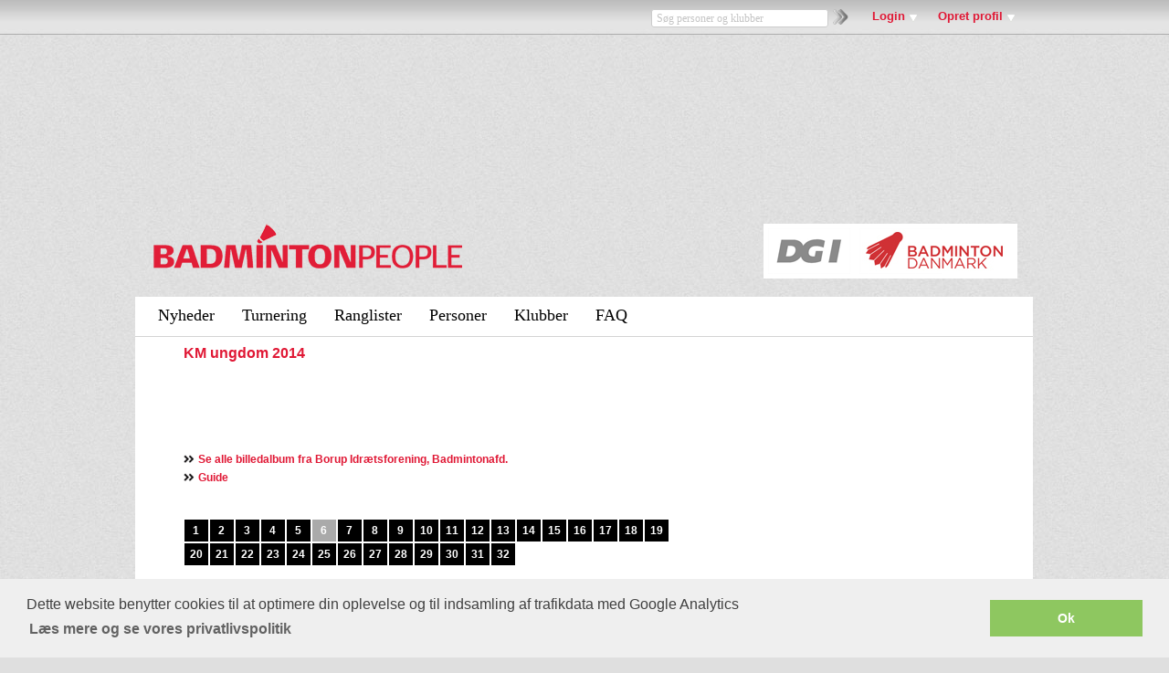

--- FILE ---
content_type: text/html; charset=utf-8
request_url: https://badmintonpeople.dk/wwwPublic/Club/Pictures/album/?clubid=1203&albumID=1322&pl=True&uid=86479&ImageID=29039
body_size: 68994
content:


<!DOCTYPE html PUBLIC "-//W3C//DTD XHTML 1.0 Transitional//EN" "http://www.w3.org/TR/xhtml1/DTD/xhtml1-transitional.dtd">
<html xmlns="http://www.w3.org/1999/xhtml">
<head id="ctl00_Header"><title>
	KM ungdom 2014
</title><meta name="Generator" content="ClubPeople.Com" /><meta http-equiv="X-UA-Compatible" content="IE=10" /><meta http-equiv="Content-Type" content="text/html; charset=iso-8859-1" />
    <script src="/Scripts/clubpeople.js?v=2" type="text/javascript"></script>
    <script type="text/javascript" src="/Scripts/HelpText.js"></script>
    <script src="/Scripts/LeftMenu.js" type="text/javascript"></script>
    <meta name="robots" content="index, follow" />
<meta name="publisher" content="BadmintonPeople.dk" />
<meta name="description" content="BadmintonPeople - Danmarks officielle badmintonportal" />
<meta name="keywords" content="badminton, ranglister, turneringstilmelding, stævnetilmelding, badmintonspillere, badminton webshop, badminton cms, badminton hjemmeside, banebooking, kontingentsystem" />
<meta name="copyright" content="Copyright ?, 2010 BadmintonPeople" />
<meta name="page-topic" content="badminton, ranglister, turneringstilmelding, stævnetilmelding, badmintonspillere, badminton webshop, badminton cms, badminton hjemmeside, banebooking, kontingentsystem" />
<meta name="page-type" content="badminton, ranglister, turneringstilmelding, stævnetilmelding, badmintonspillere, badminton webshop, badminton cms, badminton hjemmeside, banebooking, kontingentsystem" />
<meta name="SKYPE_TOOLBAR" content="SKYPE_TOOLBAR_PARSER_COMPATIBLE" />
<meta name="RATING" content="GENERAL" />

<meta name="google-site-verification" content="bmwqMqfa_dKAf2g7z-j7i63FQL8p6iMfA7c5fN0ejdM" />
<link href="/Portals/BadmintonPeople/BadmintonPeople.css" rel="stylesheet" type="text/css" />
<script type="text/javascript" src="/Scripts/EAS_fif.js"></script>

<!-- Script from Concept.dk -->

<script src="https://tags.adnuntius.com/concept_cph/B4TdNL1rT.prod.js" async></script>

<script type='text/javascript' src='//partner.googleadservices.com/gampad/google_service.js'>
</script>
<script type='text/javascript'>
    GS_googleAddAdSenseService("ca-pub-7085865956449441");
    GS_googleAddAdSenseService("ca-pub-7170001724213590");
    GS_googleEnableAllServices();
</script>
<script type='text/javascript'>
    GA_googleAddSlot("ca-pub-7085865956449441", "BadmintonPeopleFrontpageRight_230x250");
    GA_googleAddSlot("ca-pub-7085865956449441", "BadmintonPeople_SuperOutlet_200x90");
    GA_googleAddSlot("ca-pub-7170001724213590", "ContentTopAd");
    GA_googleAddSlot("ca-pub-7170001724213590", "ContentTopAd1");
    GA_googleAddSlot("ca-pub-7170001724213590", "ContentTopAd2");
    GA_googleAddSlot("ca-pub-7170001724213590", "ContentTopAd3");
    GA_googleAddSlot("ca-pub-7170001724213590", "ContentTopAd4");
    GA_googleAddSlot("ca-pub-7170001724213590", "ContentTopAd5");
    GA_googleAddSlot("ca-pub-7170001724213590", "ContentTopAd6");
    GA_googleAddSlot("ca-pub-7170001724213590", "ContentTopAd7");
    GA_googleAddSlot("ca-pub-7170001724213590", "ContentTopAd8");
    GA_googleAddSlot("ca-pub-7170001724213590", "ContentTopAd9");
    GA_googleAddSlot("ca-pub-7170001724213590", "ContentTopAd10");
    GA_googleAddSlot("ca-pub-7170001724213590", "ContentTopAd11");
</script>
<script type='text/javascript'>
    GA_googleFetchAds();
</script>


<style type="text/css">
.body2 { /* Main section */
	margin: 10px 0px 0px 28px;
}
</style>
</head>
<body>
    <form name="aspnetForm" method="post" action="./?clubid=1203&amp;albumID=1322&amp;pl=True&amp;uid=86479&amp;ImageID=29039" onsubmit="javascript:return WebForm_OnSubmit();" id="aspnetForm">
<div>
<input type="hidden" name="ActualSessionPageID" id="ActualSessionPageID" value="" />
<input type="hidden" name="ctl00_ToolkitScriptManager1_HiddenField" id="ctl00_ToolkitScriptManager1_HiddenField" value="" />
<input type="hidden" name="__EVENTTARGET" id="__EVENTTARGET" value="" />
<input type="hidden" name="__EVENTARGUMENT" id="__EVENTARGUMENT" value="" />
<input type="hidden" name="__VIEWSTATEFIELDCOUNT" id="__VIEWSTATEFIELDCOUNT" value="3" />
<input type="hidden" name="__VIEWSTATE" id="__VIEWSTATE" value="/[base64]/dj0yZAIDD2QWAmYPFQEbL3NjcmlwdHMvc2VsZWN0dXNlcnMuanM/dj0yZAIED2QWAmYPFQEnLi4vLi4vLi4vLi4vc2NyaXB0cy91c2VycHJvZmlsZXBvcHVwLmpzZAICDxYCHwACBhYMZg9kFgJmDxUBMC4uLy4uLy4uLy4uL3Nwb3J0c3Jlc3VsdHMvc3BvcnRzcmVzdWx0cy5jc3M/[base64]/Y2x1YmlkPTEyMDMmYWxidW1JRD0xMzIyJnBsPVRydWUmdWlkPTg2NDc5JkltYWdlSUQ9MjkwMzQnPjE8L2E+PGRpdiBjbGFzcz0naGlkZGVuVGV4dCcgaWQ9ZGl2SGlkXzI5MDM1PjwvZGl2PjxhIGNsYXNzPSdTbGlkZXNob3dMaW5rJyBocmVmPScuLi9hbGJ1bS8/Y2x1YmlkPTEyMDMmYWxidW1JRD0xMzIyJnBsPVRydWUmdWlkPTg2NDc5JkltYWdlSUQ9MjkwMzUnPjI8L2E+PGRpdiBjbGFzcz0naGlkZGVuVGV4dCcgaWQ9ZGl2SGlkXzI5MDM2PjwvZGl2PjxhIGNsYXNzPSdTbGlkZXNob3dMaW5rJyBocmVmPScuLi9hbGJ1bS8/Y2x1YmlkPTEyMDMmYWxidW1JRD0xMzIyJnBsPVRydWUmdWlkPTg2NDc5JkltYWdlSUQ9MjkwMzYnPjM8L2E+PGRpdiBjbGFzcz0naGlkZGVuVGV4dCcgaWQ9ZGl2SGlkXzI5MDM3PjwvZGl2PjxhIGNsYXNzPSdTbGlkZXNob3dMaW5rJyBocmVmPScuLi9hbGJ1bS8/Y2x1YmlkPTEyMDMmYWxidW1JRD0xMzIyJnBsPVRydWUmdWlkPTg2NDc5JkltYWdlSUQ9MjkwMzcnPjQ8L2E+PGRpdiBjbGFzcz0naGlkZGVuVGV4dCcgaWQ9ZGl2SGlkXzI5MDM4PjwvZGl2PjxhIGNsYXNzPSdTbGlkZXNob3dMaW5rJyBocmVmPScuLi9hbGJ1bS8/[base64]/Y2x1YmlkPTEyMDMmYWxidW1JRD0xMzIyJnBsPVRydWUmdWlkPTg2NDc5JkltYWdlSUQ9MjkwMzknPjY8L2E+PGRpdiBjbGFzcz0naGlkZGVuVGV4dCcgaWQ9ZGl2SGlkXzI5MDQwPjwvZGl2PjxhIGNsYXNzPSdTbGlkZXNob3dMaW5rJyBocmVmPScuLi9hbGJ1bS8/Y2x1YmlkPTEyMDMmYWxidW1JRD0xMzIyJnBsPVRydWUmdWlkPTg2NDc5JkltYWdlSUQ9MjkwNDAnPjc8L2E+PGRpdiBjbGFzcz0naGlkZGVuVGV4dCcgaWQ9ZGl2SGlkXzI5MDQxPjwvZGl2PjxhIGNsYXNzPSdTbGlkZXNob3dMaW5rJyBocmVmPScuLi9hbGJ1bS8/Y2x1YmlkPTEyMDMmYWxidW1JRD0xMzIyJnBsPVRydWUmdWlkPTg2NDc5JkltYWdlSUQ9MjkwNDEnPjg8L2E+PGRpdiBjbGFzcz0naGlkZGVuVGV4dCcgaWQ9ZGl2SGlkXzI5MDQyPjwvZGl2PjxhIGNsYXNzPSdTbGlkZXNob3dMaW5rJyBocmVmPScuLi9hbGJ1bS8/Y2x1YmlkPTEyMDMmYWxidW1JRD0xMzIyJnBsPVRydWUmdWlkPTg2NDc5JkltYWdlSUQ9MjkwNDInPjk8L2E+PGRpdiBjbGFzcz0naGlkZGVuVGV4dCcgaWQ9ZGl2SGlkXzI5MDQzPjwvZGl2PjxhIGNsYXNzPSdTbGlkZXNob3dMaW5rJyBocmVmPScuLi9hbGJ1bS8/Y2x1YmlkPTEyMDMmYWxidW1JRD0xMzIyJnBsPVRydWUmdWlkPTg2NDc5JkltYWdlSUQ9MjkwNDMnPjEwPC9hPjxkaXYgY2xhc3M9J2hpZGRl" />
<input type="hidden" name="__VIEWSTATE1" id="__VIEWSTATE1" value="[base64]/[base64]/[base64]/[base64]/[base64]/[base64]/[base64]/[base64]/[base64]" />
<input type="hidden" name="__VIEWSTATE2" id="__VIEWSTATE2" value="[base64]" />
</div>

<script type="text/javascript">
//<![CDATA[
var theForm = document.forms['aspnetForm'];
if (!theForm) {
    theForm = document.aspnetForm;
}
function __doPostBack(eventTarget, eventArgument) {
    if (!theForm.onsubmit || (theForm.onsubmit() != false)) {
        theForm.__EVENTTARGET.value = eventTarget;
        theForm.__EVENTARGUMENT.value = eventArgument;
        theForm.submit();
    }
}
//]]>
</script>


<script src="/WebResource.axd?d=511fvNyMrOe-i5YYZiiv_b9CErKKJE0NMl5mrMv23eYjNc7gnudt5jLX_b4AItOAZu7s_QeWBYRwIvqR6Uzjil_Mwsw1&amp;t=638901843720898773" type="text/javascript"></script>


<script src="/MasterPage/MasterPageScript.aspx" type="text/javascript"></script>
<script src="/ScriptResource.axd?d=pVV16iV_LgfBqFqBG-jFcc2_iYq4pi6tACHt8w5XELZat0Z_x3yBpQhRbxaJgNEhpX7KuYtEOGemhax4zgGWZVUE7LkUZU-IXmZPlBe9uQVd0a35qHmvOXrT2ndNHmwgtZvjqQYeqRb-WsLGp1YAraj19Uo1&amp;t=ffffffffe6692900" type="text/javascript"></script>
<script src="/ScriptResource.axd?d=rNJl-2P05icAvdVDr4JYkS9ZCeMr3mVkTihEUlmrdVBzEQIzAHRlm_szvIpgDI6FGi9BrrKNFdKPRbBaOEe2q2HTGPeaoAgY4CjGSnJcdXm4PwoDC7lTn2VOUq0asYIPiMrp3Q2&amp;t=ffffffffec54f2d7" type="text/javascript"></script>
<script src="/ScriptResource.axd?d=Zla5mgB5Mph_4Jy-7vx-jJke-g14RaQ9quVC2G6hk0CL3ChCspGwj6dYo7yde6dkmv75doFYaOhwpoHM_PAvbBpoJAEuziVPzKVR7cfkQrQVc1YGINvJ9LaCnv-TYdi1rFVZZA2&amp;t=ffffffffec54f2d7" type="text/javascript"></script>
<script src="/wwwPublic/Club/Pictures/album/default.aspx?_TSM_HiddenField_=ctl00_ToolkitScriptManager1_HiddenField&amp;_TSM_CombinedScripts_=%3b%3bAjaxControlToolkit%2c+Version%3d3.5.40412.0%2c+Culture%3dneutral%2c+PublicKeyToken%3d28f01b0e84b6d53e%3ada%3a1547e793-5b7e-48fe-8490-03a375b13a33%3a475a4ef5%3a5546a2b%3ad2e10b12%3aeffe2a26%3a37e2e5c9%3a5a682656%3a12bbc599" type="text/javascript"></script>
<script src="../../../../SportsResults/Components/WebService1.asmx/js" type="text/javascript"></script>
<script type="text/javascript">
//<![CDATA[
function WebForm_OnSubmit() {
if (typeof(ValidatorOnSubmit) == "function" && ValidatorOnSubmit() == false) return false;
return true;
}
//]]>
</script>

<div>

	<input type="hidden" name="__VIEWSTATEGENERATOR" id="__VIEWSTATEGENERATOR" value="0A4D9D98" />
</div>
    <script type="text/javascript">
//<![CDATA[
Sys.WebForms.PageRequestManager._initialize('ctl00$ToolkitScriptManager1', 'aspnetForm', ['tctl00$DeleteConfirmPopup1$UpdatePanelDeleteConfirmPopup',''], [], [], 90, 'ctl00');
//]]>
</script>


    
            <script type="text/javascript" src="../../../../sportsresults/sportsresults.js?v=14"></script>
        
            <script type="text/javascript" src="/scripts/selectusers.js"></script>
        
            <script type="text/javascript" src="/scripts/clubpeople.js?v=2"></script>
        
            <script type="text/javascript" src="/scripts/selectusers.js?v=2"></script>
        
            <script type="text/javascript" src="../../../../scripts/userprofilepopup.js"></script>
        
    
            <link type="text/css" rel="Stylesheet" href="../../../../sportsresults/sportsresults.css?v=10" />
        
            <link type="text/css" rel="Stylesheet" href="/info/advertise/sponsorlink/sponsorlink.css" />
        
            <link type="text/css" rel="Stylesheet" href="../../../../components/htmltextbox.css" />
        
            <link type="text/css" rel="Stylesheet" href="/components/selectusersstyles.aspx" />
        
            <link type="text/css" rel="Stylesheet" href="/components/selectusersstyles.aspx?v=2" />
        
            <link type="text/css" rel="Stylesheet" href="../../../../components/userlinkandprofile.css" />
        

    <div class="wrapper wrapperFrameNoAds">
    <div id="ctl00_PanelWrapper" class="wrapper">
	
        
        <input type="hidden" name="ctl00$HFShowAd" id="ctl00_HFShowAd" value="true" />
        <div class="top_ad">
            <div id="topadhtm">
    <div class="topad">
        <center>

            <div id="cncpt-lb1"></div>
                
        </center>

    </div>
</div>

            
        </div>
        <div id="ctl00_PanelHeader" class="header">
		
        
            
          
            
            
            <br />
            <br />
            
<div id="ctl00_ctl06_divPop" class="topbar">
    <div class="topbar_left">
        <div style="float: left; margin-left: 10px; margin-top: 2px">
            
        </div>
        <div style="float: right;">
            <div id="ctl00_ctl06_InternalSearch2_Panel1" class="internsearch" onkeypress="javascript:return WebForm_FireDefaultButton(event, &#39;ctl00_ctl06_InternalSearch2_ImageButtonSearch&#39;)">
			
    <input name="ctl00$ctl06$InternalSearch2$TextBoxSearch" type="text" value="Søg personer og klubber" id="ctl00_ctl06_InternalSearch2_TextBoxSearch" class="internsearchtextbox" onfocus="if (this.value==&#39;Søg personer og klubber&#39;) this.value=&#39;&#39;; this.style.color=&#39;#000000&#39;;" onblur="if (this.value==&#39;&#39;) { this.value=&#39;Søg personer og klubber&#39;; this.style.color=&#39;#C5C5C5&#39;; }" style="color:#C5C5C5;" /><input type="image" name="ctl00$ctl06$InternalSearch2$ImageButtonSearch" id="ctl00_ctl06_InternalSearch2_ImageButtonSearch" class="internsearchbutton" src="../../../../Images/search22.png" onclick="var internsearchtext=document.getElementById(&#39;ctl00_ctl06_InternalSearch2_TextBoxSearch&#39;).value; if (internsearchtext == &#39;&#39; || internsearchtext==&#39;Søg personer og klubber&#39;) return false;" style="border-width:0px;" />

		</div>

        </div>
    </div>
    <div class="login">
        
            <a href="#" onclick="login()" class="topmenulink">Login</a>
            <a href="#" onclick="register()" class="topmenulink">Opret profil</a>
        
        
        <div id="ctl00_ctl06_PanelLoginPopup" class="pop-up-log" style="display:none;">
			
        <div class="pop-up-top"></div>
        <div class="pop-up-middle">
            <a href="#" style="width: 100%;" onclick="loginclose()">
                <img style="float: right;" src="/portals/ialbertslund/images/close-button.png" /></a>
            <div id="ctl00_ctl06_uc2Login_PanelLogin" onkeypress="javascript:return WebForm_FireDefaultButton(event, &#39;ctl00_ctl06_uc2Login_ButtonLogin&#39;)">
				
    <table id="ctl00_ctl06_uc2Login_tableLogin" class="horizontallogintable" style="width:100%;">
					<tr>
						<td class="horizontallogintd17">
                
                <label for="ctl00_ctl06_uc2Login_TextBoxEmail" id="ctl00_ctl06_uc2Login_LabelEmail" class="horizontalloginlabel">E-mail</label>
                <span id="ctl00_ctl06_uc2Login_RequiredFieldValidatorEmail" style="color:Red;display:none;">*</span>
                <span id="ctl00_ctl06_uc2Login_RegularExpressionValidatorEmail" style="color:Red;display:none;">*</span>
                <span id="ctl00_ctl06_uc2Login_RequiredFieldValidatorEmail2" style="color:Red;display:none;">*</span>
                <span id="ctl00_ctl06_uc2Login_RegularExpressionValidator1" style="color:Red;display:none;">*</span>
                <span id="ctl00_ctl06_uc2Login_CustomValidatorEmailExist" style="color:Red;display:none;">*</span>
            </td>
					</tr>
					<tr>
						<td class="tdvalignbottom">
                
                <input name="ctl00$ctl06$uc2Login$TextBoxEmail" type="text" id="ctl00_ctl06_uc2Login_TextBoxEmail" class="horizontallogintextbox" />
            </td>
					</tr>
					<tr>
						<td class="horizontallogintd24">
                <label for="ctl00_ctl06_uc2Login_TextBoxPassword" id="ctl00_ctl06_uc2Login_Label2" class="horizontalloginlabel">Adgangskode</label>
                <span id="ctl00_ctl06_uc2Login_RequiredFieldValidatorPassword" style="color:Red;display:none;">*</span>
                <span id="ctl00_ctl06_uc2Login_CustomValidatorLogin" style="color:Red;display:none;">*</span>
            </td>
					</tr>
					<tr>
						<td class="tdvalignbottom">
                <input name="ctl00$ctl06$uc2Login$TextBoxPassword" type="password" id="ctl00_ctl06_uc2Login_TextBoxPassword" class="horizontallogintextbox" />
            </td>
					</tr>
					<tr>
						<td class="tdvalignbottom">
                
                <span class="horizontalloginCheckbox"><input id="ctl00_ctl06_uc2Login_CheckBoxRememberMe" type="checkbox" name="ctl00$ctl06$uc2Login$CheckBoxRememberMe" /><label for="ctl00_ctl06_uc2Login_CheckBoxRememberMe">Husk mig</label></span>
                <input type="submit" name="ctl00$ctl06$uc2Login$ButtonLogin" value="Log ind" onclick="javascript:WebForm_DoPostBackWithOptions(new WebForm_PostBackOptions(&quot;ctl00$ctl06$uc2Login$ButtonLogin&quot;, &quot;&quot;, true, &quot;SportsPeopleLoginPopuploginhorizontal&quot;, &quot;&quot;, false, false))" id="ctl00_ctl06_uc2Login_ButtonLogin" class="horizontalloginbutton-albert right" />
                    <br />
                
                    <a id="ctl00_ctl06_uc2Login_LinkButtonForgotPassword" class="horizontalloginLink" href="javascript:WebForm_DoPostBackWithOptions(new WebForm_PostBackOptions(&quot;ctl00$ctl06$uc2Login$LinkButtonForgotPassword&quot;, &quot;&quot;, true, &quot;SportsPeopleLoginPopupforgotpassword&quot;, &quot;&quot;, false, true))">Glemt adgangskode?</a>
                
            </td>
					</tr>
					<tr>
						<td>
                <div id="ctl00_ctl06_uc2Login_ValidationSummaryForgotPassword" class="horizontalvalidationsummary" style="color:Red;display:none;">

						</div>
                <div id="ctl00_ctl06_uc2Login_ValidationSummaryLogin" class="horizontalvalidationsummary" style="color:Red;display:none;">

						</div>
            </td>
					</tr>
				</table>
				

			</div>

        </div>
        <div class="pop-up-bottom"></div>
        
		</div>

        <div id="ctl00_ctl06_PanelRegisterPopup" class="pop-up-register" style="display:none;">
			
        <div class="pop-up-top"></div>
        <div class="pop-up-middle">
            <a href="#" style="width: 100%;" onclick="registerclose()">
                <img style="float: right" src="/portals/ialbertslund/images/close-button.png" /></a>
            
<div id="ctl00_ctl06_uc2Register_PanelRegister">
				
    <table id="ctl00_ctl06_uc2Register_tableregister" class="horizontallogintable">
					<tr>
						<td class="horizontallogintd17">
                <label for="ctl00_ctl06_uc2Register_TextBoxName" id="ctl00_ctl06_uc2Register_LabelName" class="horizontalloginlabel">Navn</label>
                <span id="ctl00_ctl06_uc2Register_RequiredFieldValidator2" style="color:Red;display:none;">*</span>
            </td>
					</tr>
					<tr>
						<td class="tdvalignbottom">
                <input name="ctl00$ctl06$uc2Register$TextBoxName" type="text" id="ctl00_ctl06_uc2Register_TextBoxName" tabindex="1" class="horizontallogintextbox" />
            </td>
					</tr>
					<tr>
						<td class="horizontallogintd22">
                <label for="ctl00_ctl06_uc2Register_TextBoxEmail" id="ctl00_ctl06_uc2Register_Label1" class="horizontalloginlabel">E-mail</label>
                <span id="ctl00_ctl06_uc2Register_RequiredFieldValidator1" style="color:Red;display:none;">*</span>
                <span id="ctl00_ctl06_uc2Register_RegularExpressionValidator2" style="color:Red;display:none;">*</span>
                <span id="ctl00_ctl06_uc2Register_CustomValidatorEmail" style="color:Red;display:none;">*</span>
            </td>
					</tr>
					<tr>
						<td class="tdvalignbottom">
                <input name="ctl00$ctl06$uc2Register$TextBoxSignUpEmail" type="text" id="ctl00_ctl06_uc2Register_TextBoxSignUpEmail" tabindex="2" class="horizontallogintextbox" />
            </td>
					</tr>
					<tr>
						<td class="tdvalignbottom">
                Det er gratis og alle kan tilmelde sig
                &nbsp;
                <input type="submit" name="ctl00$ctl06$uc2Register$ButtonCreateUser" value="Opret profil" onclick="javascript:WebForm_DoPostBackWithOptions(new WebForm_PostBackOptions(&quot;ctl00$ctl06$uc2Register$ButtonCreateUser&quot;, &quot;&quot;, true, &quot;SportsPeopleLoginPopupGroup1&quot;, &quot;&quot;, false, false))" id="ctl00_ctl06_uc2Register_ButtonCreateUser" class="horizontalloginsignup-albert" />
                     
                    
            </td>
					</tr>
					<tr>
						<td>
                <div id="ctl00_ctl06_uc2Register_ValidationSummary1" class="horizontalvalidationsummary" style="color:Red;display:none;">

						</div>
            </td>
					</tr>
					<tr>
						<td class="tdvalignbottom" style="font-size:smaller;">
<p>
Velkommen til BadmintonPeople. DGI og Badminton Danmarks konkurrenceaktivitetsportal. Her kan du som aktiv badmintonspiller tilmelde dig, følge din turneringsaktiviteter, følge din holdturneringsaktivitet, følge din ranglisteplacering osv.
</p>
<p>
Når du angiver din fødselsdag og dit køn, medvirker det til at sørge for, at du får den rette oplevelse for din alder og dit køn, og det medvirker til at vi alle kan overholde gældende badmintonreglementer for badmintonaktiviteter. Din fødselsdato bruges i dit badmintonID, således at det er let at se at du er berettiget til at deltage i den pågældende aktivitet.
</p>
<p>
Når du klikker på "Opret profil" bekræfter du, at du har læst og accepteret <a href="/Info/TermsOfUse/" target="_blank">vilkår</a> samt <a href="http://badminton.dk/cms/?cmsid=824&pageid=27248" target="_blank" >Badminton Danmarks Privatlivspolitik.</a>
</p>
            </td>
					</tr>
				</table>
				

			</div>
        </div>
        <div class="pop-up-bottom"></div>
    
		</div>
</div>
</div>
<script type="text/javascript">
    function login() {

        if (document.getElementById('ctl00_ctl06_PanelLoginPopup').style.display == 'none') {
            document.getElementById('ctl00_ctl06_PanelLoginPopup').style.display = '';
            document.getElementById('ctl00_ctl06_PanelRegisterPopup').style.display = 'none';

        }

    }
    function register() {

        if (document.getElementById('ctl00_ctl06_PanelRegisterPopup').style.display == 'none') {
            document.getElementById('ctl00_ctl06_PanelRegisterPopup').style.display = '';
            document.getElementById('ctl00_ctl06_PanelLoginPopup').style.display = 'none';
        }

    }
    function loginclose() {

        if (document.getElementById('ctl00_ctl06_PanelLoginPopup').style.display == '') {
            document.getElementById('ctl00_ctl06_PanelLoginPopup').style.display = 'none';

        }

    }
    function registerclose() {

        if (document.getElementById('ctl00_ctl06_PanelRegisterPopup').style.display == '') {
            document.getElementById('ctl00_ctl06_PanelRegisterPopup').style.display = 'none';
        }

    }
</script>
<div class="overtop">
    <div class="overtopContent">
        <div class="BadmintonPeopleLogo">
            <a href="/">
                <img src="/Portals/BadmintonPeople/Images/logo_BadmintonPeople.png" /></a></div>
        <div class="overtopContent2">
            <div class="DBFLogo">
                
                <a href="http://www.dgi.dk/udover/badminton.aspx" target="_blank">
                    <img src="/Portals/BadmintonPeople/Images/logo_dgi.png" /></a>
                
                <a href="http://www.badminton.dk" target="_blank">
                    <img src="/Portals/BadmintonPeople/Images/logo_dbf.png" /></a>
            </div>
        </div>
    </div>
</div>
<br />

<!-- Long Left Ad section -->
<div class="LeftAdsExternalSection"  id="divLeftAdsExternalSection">  
    <br />

<div id="cncpt-sky1"></div>
        
</div>

<!-- Long Right Ad section -->
<div class="RightAdsExternalSection" id="divRightAdsExternalSection"> 
    <div id="cncpt-sky2"></div>
</div>


<!--
<div class="topmenu_links">
    <a href="/Portals/BadmintonPeople/Klubnyheder/Default.aspx">Nyheder</a>
    <a href="/DBF/VisOpdateringer/">Opdateringer</a>
    <a href="/DBF/Klubber/">Klubber</a> <a href="/DBF/Ranglister/">Ranglister</a>
    <a href="/DBF/HoldTurnering/Stilling/">Holdturnering</a>
    <a href="/DBF/Turnering/VisResultater/">Turneringsresultater</a>
    <a href="/DBF/Turnering/SaesonPlan/">Sæsonplan</a>
    <a href="/portals/badmintonpeople/activejobs/">Jobs</a>
    <a href="/portals/badmintonpeople/activecvs/">CV'er</a>
    <a href="http://faq.badmintonpeople.dk/" target="blank">FAQ</a>
</div>
-->


<link rel="stylesheet" type="text/css" href="/Components/TopMenuControl.css" />
<script type="text/javascript" src="/Components/TopMenuControl.js?v=20160616"></script>
<div class='clear'></div>
<!-- TopMenuControlFast buildtime 0-->
<div id="ctl00_ctl06_TopMenuControl_divTopMenu"><div class='niv1 noselect relative' id='divTopMenuBar'><ul class='niv1'><li class='off'><a onclick='cpMenuBar(event)'>Nyheder</a><div class='niv2'><ul class='niv2'><li class='on'><a onclick='cpMenuTab(event)'>Nyheder</a><div class='niv3'><ul class='niv3'><li><a href='/Portals/BadmintonPeople/Klubnyheder/Default.aspx'>Nyheder fra klubberne</a><ul class='niv4'><li><a href='/Portals/BadmintonPeople/Klubnyheder/'>Klubber</a></li><li><a href='/Portals/BadmintonPeople/Klubnyheder/BadmintonDanmark.aspx'>Badminton Danmark</a></li><li><a href='/Portals/BadmintonPeople/Klubnyheder/TV2Badminton.aspx'>TV 2 - Badminton</a></li><li><a href='/Portals/BadmintonPeople/Klubnyheder/BTBadminton.aspx'>BT - Badminton</a></li><li><a href='/Portals/BadmintonPeople/Klubnyheder/BadmintonEurope.aspx'>Badminton Europe</a></li><li><a href='/Portals/BadmintonPeople/Klubnyheder/BadmintonWorld.aspx'>Badminton World</a></li><li><a href='/Portals/BadmintonPeople/Klubnyheder/DGIBadminton.aspx'>DGI Badminton</a></li></ul></li></ul><ul class='niv3'><li><a href='/Portals/BadmintonPeople/Klubnyheder/NewsArchive.aspx'>Nyhedsarkiv</a><ul class='niv4'><li><a href='/Portals/BadmintonPeople/Klubnyheder/NewsArchive.aspx'>Vis gamle nyheder</a></li></ul></li></ul></div></li></ul></div></li><li class='off'><a onclick='cpMenuBar(event)'>Turnering</a><div class='niv2'><ul class='niv2'><li class='on'><a onclick='cpMenuTab(event)'>Turnering</a><div class='niv3'><ul class='niv3'><li><a href='/DBF/HoldTurnering/Stilling/'>Holdturnering</a><ul class='niv4'><li><a href='/DBF/LiveScore/'>Live Score</a></li><li><a href='/DBF/HoldTurnering/Stilling/'>Vis holdturneringer</a></li></ul></li></ul><ul class='niv3'><li><a href='/DBF/Turnering/VisResultater/'>Turneringer</a><ul class='niv4'><li><a href='/DBF/Turnering/SaesonPlan/'>Sæsonplan</a></li><li><a href='/DBF/Turnering/VisResultater/'>Vis resultater</a></li></ul></li></ul></div></li></ul></div></li><li class='off'><a href='/DBF/Ranglister/'>Ranglister</a></li><li class='off'><a onclick='cpMenuBar(event)'>Personer</a><div class='niv2'><ul class='niv2'><li class='on'><a onclick='cpMenuTab(event)'>Personer</a><div class='niv3'><ul class='niv3'><li><a href='/DBF/Spiller/VisSpiller/'>Spiller</a><ul class='niv4'><li><a href='/DBF/Spiller/VisSpiller/'>Vis spillerprofil</a></li><li><a href='/DBF/Spiller/KoebLicens/'>Køb spillerlicens</a></li><li><a href='/DBF/Spiller/OpretSpiller/'>Opret ny spiller</a></li><li><a href='/DBF/Spiller/KlubSkifter/'>Klubskifter</a></li><li><a href='/DBF/Spiller/OpretKlubskifte/'>Opret klubskifte</a></li></ul></li></ul><ul class='niv3'><li><a href='/portals/badmintonpeople/activejobs/'>Træner</a><ul class='niv4'><li><a href='/portals/badmintonpeople/activejobs/'>Jobs</a></li><li><a href='/portals/badmintonpeople/activecvs/'>CV'er</a></li><li><a href='/EventManager/RegisterCourse/'>Tilmeld kursus</a></li></ul></li></ul></div></li></ul></div></li><li class='off'><a href='/DBF/Klubber/'>Klubber</a></li><li class='off'><a href='http://badminton.freshdesk.com'>FAQ</a></li></ul><div class='clear'></div></div></div>

<!--
<div class="PortalNewsSubPageMenu" style="float:left;display:none;">
<table width="100%" cellspacing="0" cellpadding="5" border="0" style="width: 983px;margin-top: -10px;margin-bottom:0px;">
<tbody>
<tr>
<td align="left" valign="top" style="padding: 0px 0px 10px;">
<table width="100%" cellspacing="0" cellpadding="0" border="0" style='border-top: 3px solid #e01835; padding: 10px; line-height: 32px; background-color: #F5F5F5; font-size: 16px; font-weight: bold;'>
<tbody>
<tr>
<td style="padding-left: 10px; padding-top: 2px" class="navigation2">
<a href="/Portals/BadmintonPeople/Klubnyheder/">Klubber</a>
<a href="/Portals/BadmintonPeople/Klubnyheder/BadmintonDanmark.aspx">Badminton Danmark</a>
<a href="/Portals/BadmintonPeople/Klubnyheder/BTBadminton.aspx">BT - Badminton</a>
<a href="/Portals/BadmintonPeople/Klubnyheder/BadmintonEurope.aspx">Badminton Europe</a>
<a href="/Portals/BadmintonPeople/Klubnyheder/BadmintonWorld.aspx">Badminton World</a>
<a href="/Portals/BadmintonPeople/Klubnyheder/DGIBadminton.aspx">DGI Badminton</a>
<a href="/Portals/BadmintonPeople/Klubnyheder/NewsArchive.aspx">Nyhedsarkiv</a>
</td>
</tr></tbody></table></td></tr></tbody></table>
</div>
-->

<style>
.navigation2 {height:32px;  float:left; font-size:14px; color:#FFFFFF; font-weight:bold; font-family: Arial; }
.navigation2 a{padding:0px 25px 0px 6px; float:left; color:#666666;text-decoration:none; }
.navigation2 a:hover{ color:#e01835; text-decoration:none;}
</style>

<!-- Cookie information -->

<link rel="stylesheet" type="text/css" href="//cdnjs.cloudflare.com/ajax/libs/cookieconsent2/3.0.3/cookieconsent.min.css" />
<script src="//cdnjs.cloudflare.com/ajax/libs/cookieconsent2/3.0.3/cookieconsent.min.js"></script>
<script>
window.addEventListener("load", function(){
window.cookieconsent.initialise({
  "palette": {
    "popup": {
      "background": "#efefef",
      "text": "#404040"
    },
    "button": {
      "background": "#8ec760",
      "text": "#ffffff"
    }
  },
  "content": {
    "message": "Dette website benytter cookies til at optimere din oplevelse og til indsamling af trafikdata med Google Analytics",
    "dismiss": "Ok",
    "link": "Læs mere og se vores privatlivspolitik",
    "href": "https://badmintonpeople.dk/Info/TermsOfUse/#CookieDeclarationA"
  }
})});
</script>

<!—Skjul reklamer pop-up -->
 
<link rel="stylesheet" type="text/css" href="//cdnjs.cloudflare.com/ajax/libs/cookieconsent2/3.0.3/cookieconsent.min.css" />
<script src="//cdnjs.cloudflare.com/ajax/libs/cookieconsent2/3.0.3/cookieconsent.min.js"></script>
<script>
window.addEventListener("load", function(){
window.cookieconsent.initialise({
  "palette": {
    "popup": {
      "background": "#efefef",
      "text": "#404040"
    },
    "button": {
      "background": "#8ec760",
      "text": "#ffffff"
    }
  },
  "content": {
    "message": "Skjul reklamer på BadmintonPeople.dk",
    "dismiss": "Nej tak",
    "link": "Klik her",
    "href": "http://www.badmintonpeople.dk/user/premiumuser/"
  }
})});
</script>
        
	</div>
        
      <div id="ctl00_pageBody" class="pageBody">
        
        <div id="ctl00_PanelBody1_space" class="body1_space">
		
        
	</div>
        <div id="ctl00_PanelBody2" class="body2wide">
		
            
            <div id="ctl00_UpdateProgress1" style="display:none;">
			
                    <div class="progress_popup">
                        <div class="progress_popup_div">
                            <img id="ctl00_ImageWait" src="../../../../Images/Wait.gif" style="border-width:0px;" />
                        </div>
                    </div>
                
		</div>
            
            
                <h1>
                    KM ungdom 2014</h1>
            
            

  <div style="width:890px">
  <br />
  <script async src="//pagead2.googlesyndication.com/pagead/js/adsbygoogle.js"></script>
<!-- ALLE PORTALER - wwwpublic PICTURES - 468x60 -->
<ins class="adsbygoogle"
     style="display:inline-block;width:468px;height:60px"
     data-ad-client="ca-pub-7085865956449441"
     data-ad-slot="3801162583"></ins>
<script>
    (adsbygoogle = window.adsbygoogle || []).push({});
</script>
  
      <div id="ctl00_ContentPlaceHolder1_PanelPubliListBack" onClick="window.location.href = &#39;../?clubid=1203&#39;; return false;">
			
      <br />
           <div style="float: left; width:400px" >
            
          
            <img src="/portals/badmintonpeople/images/goto_arrow.png"> <a id="ctl00_ContentPlaceHolder1_HyperLink" class="BackLink" href="http://badmintonpeople.dk/wwwPublic/Club/Pictures/?clubid=1203">Se alle billedalbum fra Borup Idrætsforening, Badmintonafd.</a>
                
                </div>
                <div style="clear:both"></div>
             
          
		</div>
          
       <div style="float: left; width:550px" >
            <img src="/portals/badmintonpeople/images/goto_arrow.png"> <a href="/Info/Guide/MemberPictureAlbum/" target=_blank>Guide</a><br /> <br>
              
       
          
<link href="styles.css" rel="stylesheet" type="text/css" />




  <div id="fb-root"></div>
<script>    (function (d, s, id) {
        var js, fjs = d.getElementsByTagName(s)[0];
        if (d.getElementById(id)) return;
        js = d.createElement(s); js.id = id;
        js.src = "//connect.facebook.net/en_US/all.js#xfbml=1";
        fjs.parentNode.insertBefore(js, fjs);
    } (document, 'script', 'facebook-jssdk'));</script>

   
    <br />  

    <div style="display:block;">
<div class='hiddenText' id=divHid_29034></div><a class='SlideshowLink' href='../album/?clubid=1203&albumID=1322&pl=True&uid=86479&ImageID=29034'>1</a><div class='hiddenText' id=divHid_29035></div><a class='SlideshowLink' href='../album/?clubid=1203&albumID=1322&pl=True&uid=86479&ImageID=29035'>2</a><div class='hiddenText' id=divHid_29036></div><a class='SlideshowLink' href='../album/?clubid=1203&albumID=1322&pl=True&uid=86479&ImageID=29036'>3</a><div class='hiddenText' id=divHid_29037></div><a class='SlideshowLink' href='../album/?clubid=1203&albumID=1322&pl=True&uid=86479&ImageID=29037'>4</a><div class='hiddenText' id=divHid_29038></div><a class='SlideshowLink' href='../album/?clubid=1203&albumID=1322&pl=True&uid=86479&ImageID=29038'>5</a><div class='hiddenText' id=divHid_29039></div><a class='SlideshowLinkSel' href='../album/?clubid=1203&albumID=1322&pl=True&uid=86479&ImageID=29039'>6</a><div class='hiddenText' id=divHid_29040></div><a class='SlideshowLink' href='../album/?clubid=1203&albumID=1322&pl=True&uid=86479&ImageID=29040'>7</a><div class='hiddenText' id=divHid_29041></div><a class='SlideshowLink' href='../album/?clubid=1203&albumID=1322&pl=True&uid=86479&ImageID=29041'>8</a><div class='hiddenText' id=divHid_29042></div><a class='SlideshowLink' href='../album/?clubid=1203&albumID=1322&pl=True&uid=86479&ImageID=29042'>9</a><div class='hiddenText' id=divHid_29043></div><a class='SlideshowLink' href='../album/?clubid=1203&albumID=1322&pl=True&uid=86479&ImageID=29043'>10</a><div class='hiddenText' id=divHid_29044></div><a class='SlideshowLink' href='../album/?clubid=1203&albumID=1322&pl=True&uid=86479&ImageID=29044'>11</a><div class='hiddenText' id=divHid_29045></div><a class='SlideshowLink' href='../album/?clubid=1203&albumID=1322&pl=True&uid=86479&ImageID=29045'>12</a><div class='hiddenText' id=divHid_29046></div><a class='SlideshowLink' href='../album/?clubid=1203&albumID=1322&pl=True&uid=86479&ImageID=29046'>13</a><div class='hiddenText' id=divHid_29047></div><a class='SlideshowLink' href='../album/?clubid=1203&albumID=1322&pl=True&uid=86479&ImageID=29047'>14</a><div class='hiddenText' id=divHid_29048></div><a class='SlideshowLink' href='../album/?clubid=1203&albumID=1322&pl=True&uid=86479&ImageID=29048'>15</a><div class='hiddenText' id=divHid_29049></div><a class='SlideshowLink' href='../album/?clubid=1203&albumID=1322&pl=True&uid=86479&ImageID=29049'>16</a><div class='hiddenText' id=divHid_29050></div><a class='SlideshowLink' href='../album/?clubid=1203&albumID=1322&pl=True&uid=86479&ImageID=29050'>17</a><div class='hiddenText' id=divHid_29051></div><a class='SlideshowLink' href='../album/?clubid=1203&albumID=1322&pl=True&uid=86479&ImageID=29051'>18</a><div class='hiddenText' id=divHid_29052></div><a class='SlideshowLink' href='../album/?clubid=1203&albumID=1322&pl=True&uid=86479&ImageID=29052'>19</a><div class='hiddenText' id=divHid_29053></div><a class='SlideshowLink' href='../album/?clubid=1203&albumID=1322&pl=True&uid=86479&ImageID=29053'>20</a><div class='hiddenText' id=divHid_29054></div><a class='SlideshowLink' href='../album/?clubid=1203&albumID=1322&pl=True&uid=86479&ImageID=29054'>21</a><div class='hiddenText' id=divHid_29055></div><a class='SlideshowLink' href='../album/?clubid=1203&albumID=1322&pl=True&uid=86479&ImageID=29055'>22</a><div class='hiddenText' id=divHid_29056></div><a class='SlideshowLink' href='../album/?clubid=1203&albumID=1322&pl=True&uid=86479&ImageID=29056'>23</a><div class='hiddenText' id=divHid_29057></div><a class='SlideshowLink' href='../album/?clubid=1203&albumID=1322&pl=True&uid=86479&ImageID=29057'>24</a><div class='hiddenText' id=divHid_29058></div><a class='SlideshowLink' href='../album/?clubid=1203&albumID=1322&pl=True&uid=86479&ImageID=29058'>25</a><div class='hiddenText' id=divHid_29059></div><a class='SlideshowLink' href='../album/?clubid=1203&albumID=1322&pl=True&uid=86479&ImageID=29059'>26</a><div class='hiddenText' id=divHid_29060></div><a class='SlideshowLink' href='../album/?clubid=1203&albumID=1322&pl=True&uid=86479&ImageID=29060'>27</a><div class='hiddenText' id=divHid_29061></div><a class='SlideshowLink' href='../album/?clubid=1203&albumID=1322&pl=True&uid=86479&ImageID=29061'>28</a><div class='hiddenText' id=divHid_29062></div><a class='SlideshowLink' href='../album/?clubid=1203&albumID=1322&pl=True&uid=86479&ImageID=29062'>29</a><div class='hiddenText' id=divHid_29063></div><a class='SlideshowLink' href='../album/?clubid=1203&albumID=1322&pl=True&uid=86479&ImageID=29063'>30</a><div class='hiddenText' id=divHid_29064></div><a class='SlideshowLink' href='../album/?clubid=1203&albumID=1322&pl=True&uid=86479&ImageID=29064'>31</a><div class='hiddenText' id=divHid_29065></div><a class='SlideshowLink' href='../album/?clubid=1203&albumID=1322&pl=True&uid=86479&ImageID=29065'>32</a>
</div>
<div style="clear:both"></div>
<div class="imgFrame">
<img id="ctl00_ContentPlaceHolder1_ImageSlideshow1_imgSlideshow" class="imgSlideshow" src="/Clubs/ClubPictures/Pictures/ShowPublicPictur.aspx?imageid=29039" style="border-width:0px;" />
</div>
<br />
 <center>     
         <input type="image" name="ctl00$ContentPlaceHolder1$ImageSlideshow1$ImageButtonPrev" id="ctl00_ContentPlaceHolder1_ImageSlideshow1_ImageButtonPrev" class="btPrev" onmouseout="this.src=&#39;/Images/picturePrev.png&#39;" onmouseover="this.src=&#39;/Images/picturePrevOver.png&#39;" src="../../../../Images/picturePrev.png" style="border-width:0px;BORDER-RIGHT-WIDTH: 0px; BORDER-TOP-WIDTH: 0px; BORDER-BOTTOM-WIDTH: 0px; BORDER-LEFT-WIDTH: 0px; cursor:pointer;" /><input type="image" name="ctl00$ContentPlaceHolder1$ImageSlideshow1$ImageButtonNext" id="ctl00_ContentPlaceHolder1_ImageSlideshow1_ImageButtonNext" class="btNext" onmouseout="this.src=&#39;/Images/pictureNext.png&#39;" onmouseover="this.src=&#39;/Images/pictureNextOver.png&#39;" src="../../../../Images/pictureNext.png" style="border-width:0px;BORDER-RIGHT-WIDTH: 0px; BORDER-TOP-WIDTH: 0px; BORDER-BOTTOM-WIDTH: 0px; BORDER-LEFT-WIDTH: 0px; cursor:pointer;" />
    </center><br />
<div style=" float:left; width:900px;">
  <div style=" float:left; width:466px;">
  <b><span id="ctl00_ContentPlaceHolder1_ImageSlideshow1_LabelImageName" class="SlideshowImageName">P1010875</span></b>
  </div>
  <div>
<div class="fb-share-button" data-href="" data-type="button_count"></div>
</div>
</div>
<br />
<br />
<span id="ctl00_ContentPlaceHolder1_ImageSlideshow1_LabelAlbumTitle" class="SlideshowImageInfoLeftLabel">Titel på album</span>:&nbsp;<span id="ctl00_ContentPlaceHolder1_ImageSlideshow1_LabelAlbumInfo" class="SlideshowAlbumName">KM ungdom 2014</span><br />
<span id="ctl00_ContentPlaceHolder1_ImageSlideshow1_LabelCreatedByHeader" class="SlideshowImageInfoLeftLabel">Af</span>:&nbsp;<span id="ctl00_ContentPlaceHolder1_ImageSlideshow1_LabelCreatedBy" class="SlideshowCreatedBy">Allan Simonsen</span> <br />
<span id="ctl00_ContentPlaceHolder1_ImageSlideshow1_LabelCreateDate" class="SlideshowImageInfoLeftLabel">Dato</span>:&nbsp;<span id="ctl00_ContentPlaceHolder1_ImageSlideshow1_LabelDate" class="SlideshowDateInfo">18-05-2014</span><br />
<span id="ctl00_ContentPlaceHolder1_ImageSlideshow1_LabelAlbumDescription" class="SlideshowImageInfoLeftLabel">Beskrivelse</span>:&nbsp;<span id="ctl00_ContentPlaceHolder1_ImageSlideshow1_LabelImageInfo" class="SlideshowImageInfo"></span>
<br />
<br /><b>
Link til billede:</b><br />
<textarea name="ctl00$ContentPlaceHolder1$ImageSlideshow1$TextBoxPictureUrl" rows="2" cols="20" id="ctl00_ContentPlaceHolder1_ImageSlideshow1_TextBoxPictureUrl" onclick="this.focus(); this.select();" style="height:30px;width:544px;">
https://badmintonpeople.dk/wwwPublic/Club/Pictures/album/default.aspx?clubid=1203&amp;albumID=1322&amp;pl=True&amp;uid=86479&amp;ImageID=29039</textarea>
<br /><br />
<b>Kommentér på Facebook:</b>
<script>    document.write("<div class='fb-comments' data-href='" + window.location.href + "' data-num-posts='2' data-width='550'></div>");</script>

<div style="clear:both"></div>
<br />

<script>
 var maxImgNr = 33 
</script>
       
      
      <br /><br /><br />        
       
      </div>
      
      <div style="float: right;" >
      
      <div id="ctl00_ContentPlaceHolder1_PanelAlbumRight">
			
<script async src="//pagead2.googlesyndication.com/pagead/js/adsbygoogle.js"></script>
<!-- Alle portaler - wwwpublic PICTURE - 160x600 -->
<ins class="adsbygoogle"
     style="display:inline-block;width:160px;height:600px"
     data-ad-client="ca-pub-7085865956449441"
     data-ad-slot="2324429387"></ins>
<script>
    (adsbygoogle = window.adsbygoogle || []).push({});
</script>

		</div>
      </div>     
       
    
  </div>


        
	</div>
        
<div class="pageBodyClear"></div>
</div>

        

        <div id="ctl00_PanelFooter" class="footer">
		
            <a id="ctl00_ctl07_DefaultBottomMenu1_HyperLinkTermsOfUse" href="/Info/TermsOfUse/">Vilkår</a>

| <a href="/Info/Guide/Help/"><img src="/images/help2.jpg" />Vejledninger</a>

| <a id="ctl00_ctl07_DefaultBottomMenu1_HyperLinkSiteMap" href="/info/Sitemap">Sitemap</a>


| <a href="https://www.gomember.com/forenings-hjemmeside">Hjemmeside til forening</a>
| <a href="https://badmintonpeople.dk/Info/TermsOfUse/#CookieDeclarationA">Cookies og privatlivspolitik</a>
| <a id="ctl00_ctl07_HyperLink2" href="http://badminton.freshdesk.com" target="_blank">FAQ</a>

 
            <p>
                Badmintonpeople.dk ~ All Rights Reserved</p>
        
	</div>
        <div id="ctl00_PanelFooter2" class="footer2">
		
            &nbsp;
        
	</div>
    
</div>
    </div>

    

<div class="bund_indhold">

    
             <div class="bund_center">
                        <br />
                        <div style="float:left">
                        <img src="/Portals/BadmintonPeople/images/logo_BadmintonPeople.png" width="150px"/>
                        </div>
                        <div style="float:right;text-align:right;margin-right:15px">
                        <a href="https://www.gomember.com/" border="0" target=_blank >- Medlemssystem og regnskabsprogram til foreninger<br /> </a><a href="https://www.gomember.com/info/clubpeople" border="0" target=_blank ><img alt="ClubPeople by goMember - forbunds og foreningsadministrator" src="/Portals/ClubPeople/Images/ClubPeopleLogoSmall.png" border="0"/></a><br /><br />
                        </div>
                        
             </div>

<br><br />
</div>

    
    

    
    <span id="ctl00_DeleteConfirmPopup1_UpdatePanelDeleteConfirmPopup">
<div class="DisabledBackground" id="GrayBackground"></div>
<div style="position: fixed; width:100%; z-index:10; top:0;">
<div class="warningbox" id="DeleteConfirmPopupDiv" style="margin:250px auto 0px auto;position:static;">

<div id="DeleteConfirmPopupText">Delete item?</div>
<br />
<input name="ctl00$DeleteConfirmPopup1$ctl01" type="button" class="button" onclick="DeleteConfirmPopupSubmit();" value="Ja" /> <input name="ctl00$DeleteConfirmPopup1$ctl02" type="button" onclick="DeleteConfirmPopupCancel()" class="button" value="Nej" /> 
</div>
</div>
</span>
<script type="text/javascript">

    var DeleteConfirmPopupSender = null;

    function ShowDeleteConfirm(sender, msg) {
        if (DeleteConfirmPopupSender == null || DeleteConfirmPopupSender.id != sender.id) {
            DeleteConfirmPopupSender = sender;

            var msgDiv = cp_GetElement("DeleteConfirmPopupDiv");

            msgDiv.style.top = 300- 100/2;
            msgDiv.style.left = 450;
            
            cp_GetElement("DeleteConfirmPopupText").innerHTML = msg;
            cp_ShowHide("GrayBackground", true);
            cp_ShowHide("DeleteConfirmPopupDiv", true);
            return false;
        }
        else {
            cp_ShowHide("GrayBackground", false);
            cp_ShowHide("DeleteConfirmPopupDiv", false);
            DeleteConfirmPopupSender = null;
            return true;
        }
    }

    function DeleteConfirmPopupSubmit() {
        DeleteConfirmPopupSender.click();
    }

    function DeleteConfirmPopupCancel() {
        cp_ShowHide("GrayBackground", false);
        cp_ShowHide("DeleteConfirmPopupDiv", false);
        DeleteConfirmPopupSender = null;
    }
    
      
</script>
    
    
<script type="text/javascript">
//<![CDATA[
var Page_ValidationSummaries =  new Array(document.getElementById("ctl00_ctl06_uc2Login_ValidationSummaryForgotPassword"), document.getElementById("ctl00_ctl06_uc2Login_ValidationSummaryLogin"), document.getElementById("ctl00_ctl06_uc2Register_ValidationSummary1"));
var Page_Validators =  new Array(document.getElementById("ctl00_ctl06_uc2Login_RequiredFieldValidatorEmail"), document.getElementById("ctl00_ctl06_uc2Login_RegularExpressionValidatorEmail"), document.getElementById("ctl00_ctl06_uc2Login_RequiredFieldValidatorEmail2"), document.getElementById("ctl00_ctl06_uc2Login_RegularExpressionValidator1"), document.getElementById("ctl00_ctl06_uc2Login_CustomValidatorEmailExist"), document.getElementById("ctl00_ctl06_uc2Login_RequiredFieldValidatorPassword"), document.getElementById("ctl00_ctl06_uc2Login_CustomValidatorLogin"), document.getElementById("ctl00_ctl06_uc2Register_RequiredFieldValidator2"), document.getElementById("ctl00_ctl06_uc2Register_RequiredFieldValidator1"), document.getElementById("ctl00_ctl06_uc2Register_RegularExpressionValidator2"), document.getElementById("ctl00_ctl06_uc2Register_CustomValidatorEmail"));
//]]>
</script>

<script type="text/javascript">
//<![CDATA[
var ctl00_ctl06_uc2Login_RequiredFieldValidatorEmail = document.all ? document.all["ctl00_ctl06_uc2Login_RequiredFieldValidatorEmail"] : document.getElementById("ctl00_ctl06_uc2Login_RequiredFieldValidatorEmail");
ctl00_ctl06_uc2Login_RequiredFieldValidatorEmail.controltovalidate = "ctl00_ctl06_uc2Login_TextBoxEmail";
ctl00_ctl06_uc2Login_RequiredFieldValidatorEmail.errormessage = "E-mail mangler";
ctl00_ctl06_uc2Login_RequiredFieldValidatorEmail.display = "Dynamic";
ctl00_ctl06_uc2Login_RequiredFieldValidatorEmail.validationGroup = "SportsPeopleLoginPopuploginhorizontal";
ctl00_ctl06_uc2Login_RequiredFieldValidatorEmail.evaluationfunction = "RequiredFieldValidatorEvaluateIsValid";
ctl00_ctl06_uc2Login_RequiredFieldValidatorEmail.initialvalue = "";
var ctl00_ctl06_uc2Login_RegularExpressionValidatorEmail = document.all ? document.all["ctl00_ctl06_uc2Login_RegularExpressionValidatorEmail"] : document.getElementById("ctl00_ctl06_uc2Login_RegularExpressionValidatorEmail");
ctl00_ctl06_uc2Login_RegularExpressionValidatorEmail.controltovalidate = "ctl00_ctl06_uc2Login_TextBoxEmail";
ctl00_ctl06_uc2Login_RegularExpressionValidatorEmail.errormessage = "E-mail er ikke et gyldigt format for e-mailadresser";
ctl00_ctl06_uc2Login_RegularExpressionValidatorEmail.display = "Dynamic";
ctl00_ctl06_uc2Login_RegularExpressionValidatorEmail.validationGroup = "SportsPeopleLoginPopuploginhorizontal";
ctl00_ctl06_uc2Login_RegularExpressionValidatorEmail.evaluationfunction = "RegularExpressionValidatorEvaluateIsValid";
ctl00_ctl06_uc2Login_RegularExpressionValidatorEmail.validationexpression = "\\w+([-+.\']\\w+)*@\\w+([-.]\\w+)*\\.\\w+([-.]\\w+)*";
var ctl00_ctl06_uc2Login_RequiredFieldValidatorEmail2 = document.all ? document.all["ctl00_ctl06_uc2Login_RequiredFieldValidatorEmail2"] : document.getElementById("ctl00_ctl06_uc2Login_RequiredFieldValidatorEmail2");
ctl00_ctl06_uc2Login_RequiredFieldValidatorEmail2.controltovalidate = "ctl00_ctl06_uc2Login_TextBoxEmail";
ctl00_ctl06_uc2Login_RequiredFieldValidatorEmail2.errormessage = "E-mail mangler";
ctl00_ctl06_uc2Login_RequiredFieldValidatorEmail2.display = "Dynamic";
ctl00_ctl06_uc2Login_RequiredFieldValidatorEmail2.validationGroup = "SportsPeopleLoginPopupforgotpassword";
ctl00_ctl06_uc2Login_RequiredFieldValidatorEmail2.evaluationfunction = "RequiredFieldValidatorEvaluateIsValid";
ctl00_ctl06_uc2Login_RequiredFieldValidatorEmail2.initialvalue = "";
var ctl00_ctl06_uc2Login_RegularExpressionValidator1 = document.all ? document.all["ctl00_ctl06_uc2Login_RegularExpressionValidator1"] : document.getElementById("ctl00_ctl06_uc2Login_RegularExpressionValidator1");
ctl00_ctl06_uc2Login_RegularExpressionValidator1.controltovalidate = "ctl00_ctl06_uc2Login_TextBoxEmail";
ctl00_ctl06_uc2Login_RegularExpressionValidator1.errormessage = "E-mail er ikke et gyldigt format for e-mailadresser";
ctl00_ctl06_uc2Login_RegularExpressionValidator1.display = "Dynamic";
ctl00_ctl06_uc2Login_RegularExpressionValidator1.validationGroup = "SportsPeopleLoginPopupforgotpassword";
ctl00_ctl06_uc2Login_RegularExpressionValidator1.evaluationfunction = "RegularExpressionValidatorEvaluateIsValid";
ctl00_ctl06_uc2Login_RegularExpressionValidator1.validationexpression = "\\w+([-+.\']\\w+)*@\\w+([-.]\\w+)*\\.\\w+([-.]\\w+)*";
var ctl00_ctl06_uc2Login_CustomValidatorEmailExist = document.all ? document.all["ctl00_ctl06_uc2Login_CustomValidatorEmailExist"] : document.getElementById("ctl00_ctl06_uc2Login_CustomValidatorEmailExist");
ctl00_ctl06_uc2Login_CustomValidatorEmailExist.controltovalidate = "ctl00_ctl06_uc2Login_TextBoxEmail";
ctl00_ctl06_uc2Login_CustomValidatorEmailExist.errormessage = "Email ikke fundet i nogle profiler. Opret venligst ny profil.";
ctl00_ctl06_uc2Login_CustomValidatorEmailExist.display = "Dynamic";
ctl00_ctl06_uc2Login_CustomValidatorEmailExist.validationGroup = "SportsPeopleLoginPopupforgotpassword";
ctl00_ctl06_uc2Login_CustomValidatorEmailExist.evaluationfunction = "CustomValidatorEvaluateIsValid";
var ctl00_ctl06_uc2Login_RequiredFieldValidatorPassword = document.all ? document.all["ctl00_ctl06_uc2Login_RequiredFieldValidatorPassword"] : document.getElementById("ctl00_ctl06_uc2Login_RequiredFieldValidatorPassword");
ctl00_ctl06_uc2Login_RequiredFieldValidatorPassword.controltovalidate = "ctl00_ctl06_uc2Login_TextBoxPassword";
ctl00_ctl06_uc2Login_RequiredFieldValidatorPassword.errormessage = "Adgangskode mangler";
ctl00_ctl06_uc2Login_RequiredFieldValidatorPassword.display = "Dynamic";
ctl00_ctl06_uc2Login_RequiredFieldValidatorPassword.validationGroup = "SportsPeopleLoginPopuploginhorizontal";
ctl00_ctl06_uc2Login_RequiredFieldValidatorPassword.evaluationfunction = "RequiredFieldValidatorEvaluateIsValid";
ctl00_ctl06_uc2Login_RequiredFieldValidatorPassword.initialvalue = "";
var ctl00_ctl06_uc2Login_CustomValidatorLogin = document.all ? document.all["ctl00_ctl06_uc2Login_CustomValidatorLogin"] : document.getElementById("ctl00_ctl06_uc2Login_CustomValidatorLogin");
ctl00_ctl06_uc2Login_CustomValidatorLogin.controltovalidate = "ctl00_ctl06_uc2Login_TextBoxPassword";
ctl00_ctl06_uc2Login_CustomValidatorLogin.errormessage = "Forkert email eller password";
ctl00_ctl06_uc2Login_CustomValidatorLogin.display = "Dynamic";
ctl00_ctl06_uc2Login_CustomValidatorLogin.validationGroup = "SportsPeopleLoginPopuploginhorizontal";
ctl00_ctl06_uc2Login_CustomValidatorLogin.evaluationfunction = "CustomValidatorEvaluateIsValid";
var ctl00_ctl06_uc2Login_ValidationSummaryForgotPassword = document.all ? document.all["ctl00_ctl06_uc2Login_ValidationSummaryForgotPassword"] : document.getElementById("ctl00_ctl06_uc2Login_ValidationSummaryForgotPassword");
ctl00_ctl06_uc2Login_ValidationSummaryForgotPassword.validationGroup = "SportsPeopleLoginPopupforgotpassword";
var ctl00_ctl06_uc2Login_ValidationSummaryLogin = document.all ? document.all["ctl00_ctl06_uc2Login_ValidationSummaryLogin"] : document.getElementById("ctl00_ctl06_uc2Login_ValidationSummaryLogin");
ctl00_ctl06_uc2Login_ValidationSummaryLogin.validationGroup = "SportsPeopleLoginPopuploginhorizontal";
var ctl00_ctl06_uc2Register_RequiredFieldValidator2 = document.all ? document.all["ctl00_ctl06_uc2Register_RequiredFieldValidator2"] : document.getElementById("ctl00_ctl06_uc2Register_RequiredFieldValidator2");
ctl00_ctl06_uc2Register_RequiredFieldValidator2.controltovalidate = "ctl00_ctl06_uc2Register_TextBoxName";
ctl00_ctl06_uc2Register_RequiredFieldValidator2.errormessage = "Navn mangler";
ctl00_ctl06_uc2Register_RequiredFieldValidator2.display = "Dynamic";
ctl00_ctl06_uc2Register_RequiredFieldValidator2.validationGroup = "SportsPeopleLoginPopupGroup1";
ctl00_ctl06_uc2Register_RequiredFieldValidator2.evaluationfunction = "RequiredFieldValidatorEvaluateIsValid";
ctl00_ctl06_uc2Register_RequiredFieldValidator2.initialvalue = "";
var ctl00_ctl06_uc2Register_RequiredFieldValidator1 = document.all ? document.all["ctl00_ctl06_uc2Register_RequiredFieldValidator1"] : document.getElementById("ctl00_ctl06_uc2Register_RequiredFieldValidator1");
ctl00_ctl06_uc2Register_RequiredFieldValidator1.controltovalidate = "ctl00_ctl06_uc2Register_TextBoxSignUpEmail";
ctl00_ctl06_uc2Register_RequiredFieldValidator1.errormessage = "E-mail mangler";
ctl00_ctl06_uc2Register_RequiredFieldValidator1.display = "Dynamic";
ctl00_ctl06_uc2Register_RequiredFieldValidator1.validationGroup = "SportsPeopleLoginPopupGroup1";
ctl00_ctl06_uc2Register_RequiredFieldValidator1.evaluationfunction = "RequiredFieldValidatorEvaluateIsValid";
ctl00_ctl06_uc2Register_RequiredFieldValidator1.initialvalue = "";
var ctl00_ctl06_uc2Register_RegularExpressionValidator2 = document.all ? document.all["ctl00_ctl06_uc2Register_RegularExpressionValidator2"] : document.getElementById("ctl00_ctl06_uc2Register_RegularExpressionValidator2");
ctl00_ctl06_uc2Register_RegularExpressionValidator2.controltovalidate = "ctl00_ctl06_uc2Register_TextBoxSignUpEmail";
ctl00_ctl06_uc2Register_RegularExpressionValidator2.errormessage = "E-mail er ikke et gyldigt format for e-mailadresser";
ctl00_ctl06_uc2Register_RegularExpressionValidator2.display = "Dynamic";
ctl00_ctl06_uc2Register_RegularExpressionValidator2.validationGroup = "SportsPeopleLoginPopupGroup1";
ctl00_ctl06_uc2Register_RegularExpressionValidator2.evaluationfunction = "RegularExpressionValidatorEvaluateIsValid";
ctl00_ctl06_uc2Register_RegularExpressionValidator2.validationexpression = "\\w+([-+.\']\\w+)*@\\w+([-.]\\w+)*\\.\\w+([-.]\\w+)*";
var ctl00_ctl06_uc2Register_CustomValidatorEmail = document.all ? document.all["ctl00_ctl06_uc2Register_CustomValidatorEmail"] : document.getElementById("ctl00_ctl06_uc2Register_CustomValidatorEmail");
ctl00_ctl06_uc2Register_CustomValidatorEmail.controltovalidate = "ctl00_ctl06_uc2Register_TextBoxSignUpEmail";
ctl00_ctl06_uc2Register_CustomValidatorEmail.errormessage = "Der findes allerede en profil med denne email";
ctl00_ctl06_uc2Register_CustomValidatorEmail.display = "Dynamic";
ctl00_ctl06_uc2Register_CustomValidatorEmail.validationGroup = "SportsPeopleLoginPopupGroup1";
ctl00_ctl06_uc2Register_CustomValidatorEmail.evaluationfunction = "CustomValidatorEvaluateIsValid";
var ctl00_ctl06_uc2Register_ValidationSummary1 = document.all ? document.all["ctl00_ctl06_uc2Register_ValidationSummary1"] : document.getElementById("ctl00_ctl06_uc2Register_ValidationSummary1");
ctl00_ctl06_uc2Register_ValidationSummary1.validationGroup = "SportsPeopleLoginPopupGroup1";
//]]>
</script>


<script type="text/javascript">
//<![CDATA[
(function() {var fn = function() {$get("ctl00_ToolkitScriptManager1_HiddenField").value = '';Sys.Application.remove_init(fn);};Sys.Application.add_init(fn);})();var A_TCALCONF = {
   'months'     : ['januar','februar','marts','april','maj','juni','juli','august','september','oktober','november','december',''],
   'weekdays'   : ['sø','ma','ti','on','to','fr','lø'],
   'longwdays'  : ['søndag','mandag','tirsdag','onsdag','torsdag','fredag','lørdag'],
   'weekstart'  : 1, 
   'format'     : 'd-m-Y', 
   'maxYear'    : 2100,
   'minYear'    : 1900
};SR_InvalidDate='Fejl i dato';
SR_MissingValue='Værdi mangler';
SR_InvalidNumber='Fejl i talværdi';SR_dateSeparator = '-';
SR_dayIndex = 0;
SR_monthIndex = 1;
SR_yearIndex = 2;
var SR_Today = new Date(2026, 0, 18);
var SR_MinBirthDate = new Date(1926, 0, 18);
var SR_CallbackContext = 'E0463F1376DB1CB3D0C5491A609F529B30F35EFD20D05B6844807BC171CE1D64';

var Page_ValidationActive = false;
if (typeof(ValidatorOnLoad) == "function") {
    ValidatorOnLoad();
}

function ValidatorOnSubmit() {
    if (Page_ValidationActive) {
        return ValidatorCommonOnSubmit();
    }
    else {
        return true;
    }
}
        
(function(id) {
    var e = document.getElementById(id);
    if (e) {
        e.dispose = function() {
            Array.remove(Page_ValidationSummaries, document.getElementById(id));
        }
        e = null;
    }
})('ctl00_ctl06_uc2Login_ValidationSummaryForgotPassword');

(function(id) {
    var e = document.getElementById(id);
    if (e) {
        e.dispose = function() {
            Array.remove(Page_ValidationSummaries, document.getElementById(id));
        }
        e = null;
    }
})('ctl00_ctl06_uc2Login_ValidationSummaryLogin');

(function(id) {
    var e = document.getElementById(id);
    if (e) {
        e.dispose = function() {
            Array.remove(Page_ValidationSummaries, document.getElementById(id));
        }
        e = null;
    }
})('ctl00_ctl06_uc2Register_ValidationSummary1');
Sys.Application.add_init(function() {
    $create(Sys.Extended.UI.AutoCompleteBehavior, {"completionInterval":100,"contextKey":"0","delimiterCharacters":"","id":"ctl00_ctl06_InternalSearch2_AutoCompleteExtender1","serviceMethod":"GetCompletionList","servicePath":"/Info/SearchResult/AutoComplete.asmx","useContextKey":true}, null, null, $get("ctl00_ctl06_InternalSearch2_TextBoxSearch"));
});

document.getElementById('ctl00_ctl06_uc2Login_RequiredFieldValidatorEmail').dispose = function() {
    Array.remove(Page_Validators, document.getElementById('ctl00_ctl06_uc2Login_RequiredFieldValidatorEmail'));
}

document.getElementById('ctl00_ctl06_uc2Login_RegularExpressionValidatorEmail').dispose = function() {
    Array.remove(Page_Validators, document.getElementById('ctl00_ctl06_uc2Login_RegularExpressionValidatorEmail'));
}

document.getElementById('ctl00_ctl06_uc2Login_RequiredFieldValidatorEmail2').dispose = function() {
    Array.remove(Page_Validators, document.getElementById('ctl00_ctl06_uc2Login_RequiredFieldValidatorEmail2'));
}

document.getElementById('ctl00_ctl06_uc2Login_RegularExpressionValidator1').dispose = function() {
    Array.remove(Page_Validators, document.getElementById('ctl00_ctl06_uc2Login_RegularExpressionValidator1'));
}

document.getElementById('ctl00_ctl06_uc2Login_CustomValidatorEmailExist').dispose = function() {
    Array.remove(Page_Validators, document.getElementById('ctl00_ctl06_uc2Login_CustomValidatorEmailExist'));
}

document.getElementById('ctl00_ctl06_uc2Login_RequiredFieldValidatorPassword').dispose = function() {
    Array.remove(Page_Validators, document.getElementById('ctl00_ctl06_uc2Login_RequiredFieldValidatorPassword'));
}

document.getElementById('ctl00_ctl06_uc2Login_CustomValidatorLogin').dispose = function() {
    Array.remove(Page_Validators, document.getElementById('ctl00_ctl06_uc2Login_CustomValidatorLogin'));
}

document.getElementById('ctl00_ctl06_uc2Register_RequiredFieldValidator2').dispose = function() {
    Array.remove(Page_Validators, document.getElementById('ctl00_ctl06_uc2Register_RequiredFieldValidator2'));
}

document.getElementById('ctl00_ctl06_uc2Register_RequiredFieldValidator1').dispose = function() {
    Array.remove(Page_Validators, document.getElementById('ctl00_ctl06_uc2Register_RequiredFieldValidator1'));
}

document.getElementById('ctl00_ctl06_uc2Register_RegularExpressionValidator2').dispose = function() {
    Array.remove(Page_Validators, document.getElementById('ctl00_ctl06_uc2Register_RegularExpressionValidator2'));
}

document.getElementById('ctl00_ctl06_uc2Register_CustomValidatorEmail').dispose = function() {
    Array.remove(Page_Validators, document.getElementById('ctl00_ctl06_uc2Register_CustomValidatorEmail'));
}
Sys.Application.add_init(function() {
    $create(Sys.UI._UpdateProgress, {"associatedUpdatePanelId":null,"displayAfter":100,"dynamicLayout":true}, null, null, $get("ctl00_UpdateProgress1"));
});
//]]>
</script>
</form>
</body>
</html>

--- FILE ---
content_type: text/html; charset=utf-8
request_url: https://www.google.com/recaptcha/api2/aframe
body_size: 268
content:
<!DOCTYPE HTML><html><head><meta http-equiv="content-type" content="text/html; charset=UTF-8"></head><body><script nonce="aiWm0LPQY9QGXOtISFjsew">/** Anti-fraud and anti-abuse applications only. See google.com/recaptcha */ try{var clients={'sodar':'https://pagead2.googlesyndication.com/pagead/sodar?'};window.addEventListener("message",function(a){try{if(a.source===window.parent){var b=JSON.parse(a.data);var c=clients[b['id']];if(c){var d=document.createElement('img');d.src=c+b['params']+'&rc='+(localStorage.getItem("rc::a")?sessionStorage.getItem("rc::b"):"");window.document.body.appendChild(d);sessionStorage.setItem("rc::e",parseInt(sessionStorage.getItem("rc::e")||0)+1);localStorage.setItem("rc::h",'1768728911193');}}}catch(b){}});window.parent.postMessage("_grecaptcha_ready", "*");}catch(b){}</script></body></html>

--- FILE ---
content_type: text/css
request_url: https://badmintonpeople.dk/components/htmltextbox.css
body_size: 1419
content:
.htmltextbox {
	background-color: White;
	color: Black; /*defines the general text color for the entire site */
	font-family: Verdana, Georgia, "Times New Roman", "Times serif";/*defines the general font family for the entire site */
	font-size: 10px;
	font-weight:normal;
	margin: 0 0 0 0;
	padding: 0;
	text-align: left; 
}

.htmltextbox a:link, .htmltextbox a:visited {
	color: #43c0f5;
	font-weight: bold;
	text-decoration: none; }

.htmltextbox a:hover {
	text-decoration: underline; }

.htmltextbox h1 { color: #000000; font: bold 14px Verdana, Georgia, "Times New Roman", "Times serif"; margin: 0 0 0 0;}
.htmltextbox h2 { color: #003366; font: bold 13px Verdana, Georgia, "Times New Roman", "Times serif"; margin: 0 0 0 0;}
.htmltextbox h3 { color: #333333; font: bold 12px Georgia, "Times New Roman", "Times serif"; margin: 0 0 0 0;}	
.htmltextbox h4 { color: #666666; font: bold 11px Georgia, "Times New Roman", "Times serif"; margin: 0 0 0 0;}
.htmltextbox h5 { color: #003366; font: bold 11px Arial, sans-serif; margin: 0 0 0 0;}
.htmltextbox h6 { color: #333333; font: bold 11px Arial, sans-serif; margin: 0 0 0 0;}	
.htmltextbox hr { color: #ccc; background-color: #ccc; border: none; height: 1px; width: 100%;}
.htmltextbox img { border: none;}
.htmltextbox li { font-size: 100%;}
.htmltextbox p { font-size: 100%;}
.htmltextbox ol { list-style-type: decimal;}
.htmltextbox ul { list-style: url(images/bullet.gif);}
.htmltextbox table, .htmltextbox tr, .htmltextbox td { border-collapse: collapse;} /* collapses any borders from any html tables */


--- FILE ---
content_type: text/css
request_url: https://badmintonpeople.dk/Components/TopMenuControl.css
body_size: 3721
content:
/* used to secure that a text area cannot be selected */
.noselect {
    -webkit-touch-callout: none;
    -webkit-user-select: none;
    -khtml-user-select: none;
    -moz-user-select: none;
    -ms-user-select: none;
    user-select: none;
}

.clear {
    clear: both;
}

.relative {
    position: relative;
    margin-top: 20px;
    margin-bottom: 10px;
}

.fixed {
    position: fixed;
    top: 0px;
}

.bigmenu {
    height: 600px !important; /* used in administration menu */
}

ul {
    list-style-type: none;
    margin: 0;
    padding: 0;
}

/* NIV 1 */

div.niv1 {
    width: 983px;
    /*height: 42px;*/
    background-color: white;
    border-bottom: 1px solid lightgray;
    z-index: 1;
}

ul.niv1 {
    list-style-type: none;
    margin: 0 0 0 10px;
    padding: 0;
}

ul.niv1 > li {
    float: left;
    display: inline;
    margin: 0;
    padding: 0;
}

ul.niv1 > li.on {
    background-color: black;
}

ul.niv1 > li.off {
    background-color: white;
}

ul.niv1 > li > a {
    display: block;
    padding:  10px 15px 0px 15px;
    font-size: large;
    font-weight: normal;
    text-align: left;
    text-decoration: none;
    font-family: Verdana;
    cursor: pointer;
    transition: 0.5s;
    height: 33px;

}

ul.niv1 > li.on > a {
    color: white;
}

ul.niv1 > li.off > a {
    color: black;
}

ul.niv1 > li.off > a:hover {
    color: #E01835;
}

/* NIV 2 */

ul.niv1 > li.on > div.niv2 {
    display: block;
    z-index: 1;
}

ul.niv1 > li.off > div.niv2 {
    display: none;
}

div.niv2 {
    width: 327px; /*983px;*/
    height: 400px;
    left: 0px;
    position: absolute;
    background-color: #404040;
}

ul.niv2 {
    width: 100%;
    height: 100%;
    overflow-y: auto;
    overflow-x: hidden;
    color: white;
}

ul.niv2 > li.on {
    background-color: lightgray;
}

ul.niv2 > li.off {
    background-color: #404040;
    border-bottom: 1px solid lightgray;
}

ul.niv2 > li > a {
    display: block;
    padding: 10px 0px 10px 20px;
    font-size: large;
    font-weight: bold;
    text-align: left;
    text-decoration: none;
    font-family: Verdana;
    cursor: pointer;
    /*width: 100%;*/
    transition: 0.5s;
}

ul.niv2 > li.on > a {
    color: black;
}

ul.niv2 > li.off > a {
    color: white;
}


ul.niv2 > li.off:last-child {
    border-bottom: 0px;
}

ul.niv2 > li.off > a:hover {
    color: #E01835;
}

/* NIV 3 */

ul.niv2 > li.on > div.niv3 {
    display: block;
    z-index: 1;
}

ul.niv2 > li.off > div.niv3 {
    display: none;
}

div.niv3 {
    width: 656px;
    height: 400px;
    position: absolute;
    top: 0px;
    left: 327px;
    background-color: lightgray;
}

ul.niv3 {
    position: relative;
    width: 50%;
    height: 100%;
    float: left;
} 

ul.niv3:before {
    content: " ";
    display: block;
    position: absolute;
    left: 0;
    top: 0;
    height: 100%;
    width: 1px;
    background-color: white;
}

ul.niv3 > li {
    border-bottom: 1px solid white;
}

ul.niv3 > li:last-child {
    border-bottom: 0px;
}

ul.niv3 > li > a {
    display: block;
    padding: 10px 10px 5px 20px;
    font-size: large;
    font-weight: bold;
    text-align: left;
    text-decoration: none;
    font-family: Verdana;
    cursor: pointer;
    transition: 0.5s;
    color: black;
}

ul.niv3 > li > a:hover {
    color: #E01835;
}

/* NIV 4 */

ul.niv4 {
    width: 100%;
}

ul.niv4:last-child {
    padding-bottom: 10px;
}

ul.niv4 > li > a {
    display: block;
    padding: 0px 0px 5px 20px;
    font-size: medium;
    font-weight: normal;
    text-align: left;
    text-decoration: none;
    font-family: Verdana;
    cursor: pointer;
    transition: 0.5s;
    color: black;
}

ul.niv4 > li > a:hover {
    color: #E01835;
}


--- FILE ---
content_type: text/css
request_url: https://badmintonpeople.dk/wwwPublic/Club/Pictures/album/styles.css
body_size: 1720
content:
div.slideshowbody
{
	width: 630px;
	}
div.imgFrame
{
	width: 550px;
	text-align:center;
}
div.SlideshowLinkSel
{
	padding: 3px;
	float: left;
	border: 1px solid #FFFFFF;
	color: #FFFFFF;
	width: 20px;
	text-align:center;
	cursor:pointer;
	background-color: #aaaaaa;
	
}

div.SlideshowLink 
{
	padding: 3px;
	float: left;
	border: 1px solid #FFFFFF;
	color: #FFFFFF;
	width: 20px;
	text-align:center;
	cursor:pointer;
	background-color: #000000;
}



.imgSlideshow
{
    margin-top: 20px;
}

div.hiddenText
{
	display: none;
}

.SlideshowDate
{
 	font-family: Arial, Verdana;
	margin-bottom: 10px;
	font-weight:bold;
	font-size: 12px;
}
.SlideshowAlbumInfo
{
	font-family: Arial, Verdana;
	margin-bottom: 10px;
	font-weight:bold;
	font-size: 12px;
}
.SlideshowImageInfo
{
	font-family: Arial, Verdana;
	font-size: 12px;
}
.SlideshowImageInfoLeftLabel
{
	font-family: Arial, Verdana;
	font-size: 12px;
	font-weight: bold;
}
.SlideshowImageName
{
	font-family: Arial, Verdana;
	margin-bottom: 10px;
	font-weight:bold;
	font-size: 16px;
}
.SlideshowAlbumName
{
	font-family: Arial, Verdana;	
	font-size: 12px;
}
.SlideshowCreatedBy
{
	font-family: Arial, Verdana;	
	font-size: 12px;
}
.SlideshowDateInfo
{
	font-family: Arial, Verdana;	
	font-size: 12px;
}
.SlideshowLinkSel
{
	padding: 3px;
	float: left;
	border: 1px solid #FFFFFF;
	color: #FFFFFF!important;
	width: 20px;
	text-align:center;
	cursor:pointer;
	background-color: #aaaaaa;
	text-decoration:none;
}

.SlideshowLink 
{
	padding: 3px;
	float: left;
	border: 1px solid #FFFFFF;
	color: #FFFFFF!important;
	width: 20px;
	text-align:center;
	cursor:pointer;
	background-color: #000000;
		
}
.SlideshowLink:hover
{
    text-decoration:none;
}
.SlideshowLinkSel:hover
{
     text-decoration:none;
}



--- FILE ---
content_type: text/plain
request_url: https://tags.adnuntius.com/concept_cph/B4TdNL1rT.prod.js
body_size: 144555
content:

// ATM Build: uS9XoX1sa
"use strict";
var adnMeta = adnMeta || {};
var adn = adn || {};
adn.calls = adn.calls || [];
var pbjs = pbjs || {};
pbjs.que = pbjs.que || [];
window.atm = window.atm || {};
atm.queue = atm.queue || [];
atm.events = atm.events || {};
atm.data = atm.data || {};
atm.transitData;
atm.browser = atm.browser || {};
atm.ads = atm.ads || {};
atm.ortb2 = atm.ortb2 || {};
atm.containers = atm.containers || {};
atm.containerFunctions = atm.containerFunctions || {};
atm.GLOBALS = atm.GLOBALS || {};
atm.haltedTags = atm.haltedTags || [];
atm.adUnits = atm.adUnits || [];
atm.adUnitAliases = atm.adUnitAliases || [];
atm.prebid = atm.prebid || {
    units: [],
    mappedUnits: {},
    aliases: [],
    map: {}
};
atm.eventList = ['consent.change', 'consent.saved', 'event',];


try {

    (function (atm, adn, doc, win) {
        var CONTAINER_ID = 'B4TdNL1rT';
        atm.containerFunctions[CONTAINER_ID] = atm.containerFunctions[CONTAINER_ID] || {}
        "use strict";
        atm.cookie = (function () {
            var pairs = document.cookie.split(";");
            var cookies = {};
            for (var i = 0; i < pairs.length; i++) {
                var pair = pairs[i].split("=");
                cookies[(pair[0] + '').trim()] = unescape(pair.slice(1).join('='));
            }
            return cookies;
        })();
        atm.localStorage = (function () {
            var values = {};
            var keys = Object.keys(localStorage);
            for (var i = 0; i < keys.length; i++) {
                try {
                    values[keys[i]] = JSON.parse(localStorage[keys[i]]);
                }
                catch (e) {
                    values[keys[i]] = localStorage[keys[i]];
                }
            }
            return values;
        })();
        atm.browser = window.location;
        atm.browser.consent = (localStorage.getItem('adn-consent') || localStorage.getItem('atm-consent'))
            ? JSON.parse(localStorage.getItem('adn-consent') || localStorage.getItem('atm-consent'))
            : {
                time: new Date().getTime(),
                tc: false,
                given: false,
                purposes: [],
                specialFeatures: [],
                vendors: [],
                legIntPurposes: [],
                adnuntiusPurposes: [],
                stack: false,
            };
        atm.browser.consent.timeSinceConsent = new Date().getTime() - atm.browser.consent.time;
        atm.page = atm.page || {};
        atm.page.meta = (function () {
            var metaObject = {};
            var metaData = document.getElementsByTagName("meta");
            var metaDataArray = [].slice.call(metaData);
            metaDataArray.forEach(meta => {
                var name = meta.name || meta.getAttribute('property') || meta.getAttribute('http-equiv');
                if (name)
                    metaObject[name] = meta.content;
            });
            return metaObject;
        })();
        
        atm.containers[CONTAINER_ID] = {
            "id": "B4TdNL1rT",
            "data": {
                "geo": false,
                "gdpr": false,
                "cssAdd": true,
                "position": "overlay",
                "cssOverride": true,
                "gdprChoiceButton": true
            },
            "prebid": {
                "loadPrebidJs": false,
                "units": {},
                "map": {},
                "analytics": false,
                "requester": {
                    "system": "none"
                },
                "aliases": []
            },
            "tagType": "legacy",
            "cmp": false,
            "templates": false,
            "variables": [],
            "variableMap": {},
            "tags": {
                "XjKTMlyaRs": {
                    "purposes": [],
                    "type": "javascriptCustom",
                    "content": {
                        "script": ""
                    }
                }
            }
        }
        try {
        
        } catch (e) {
            throw new Error('Custom variables are not valid')
        }
        atm.containers[CONTAINER_ID].tags["XjKTMlyaRs"].content.script = function(){
            window.conceptConfig = {"fetchMarginPercent":500,"renderMarginPercent":200,"mobileScaling":2,"settingsProfiles":[],"bidderTargeting":[],"mobileMultiplier":2,"prebidKeyMap":[],"refreshInview":0.25,"prebidTimeOut":3000,"s2sTimeout":500,"reportTrackingAs":"sportpeople","prebidRef":"https://cncptx.com/prebid_builds/f0adf558-9e02-592c-8030-619b62a84869.js","politicalConfiguration":{"conditions":[],"adunits":[]},"adUnits":[{"path":"/5706918,6957359/badmintonpeople.dk_mob3","targeting":{},"divIdOnPage":"cncpt-mob3","size":[[[1025,0],[]],[[0,0],[[320,160],[320,320],[300,250]]]],"cookieLessPath":null,"refresh":0,"id":"e80mka","lazyload":false,"prebidBid":[{"bidder":"improvedigital","params":{"placementId":23386039,"publisherId":2600}}]},{"path":"/5706918,6957359/badmintonpeople.dk_mob2","targeting":{},"divIdOnPage":"cncpt-mob2","size":[[[1025,0],[]],[[0,0],[[320,160],[320,320],[300,250]]]],"cookieLessPath":null,"refresh":0,"id":"6xhgng","lazyload":false,"prebidBid":[{"bidder":"improvedigital","params":{"placementId":23386039,"publisherId":2600}}]},{"path":"/5706918,6957359/badmintonpeople.dk_mob1","targeting":{},"divIdOnPage":"cncpt-mob1","size":[[[1025,0],[]],[[0,0],[[320,160],[320,320],[300,250]]]],"cookieLessPath":null,"refresh":0,"id":"fmd70a","lazyload":false,"prebidBid":[{"bidder":"improvedigital","params":{"placementId":23386039,"publisherId":2600}}]},{"path":"/5706918,6957359/badmintonpeople.dk_mob_top","targeting":{},"divIdOnPage":"cncpt-mob_top","size":[[[1025,0],[]],[[0,0],[[1,2],[300,220]]]],"cookieLessPath":null,"refresh":0,"id":"n5cijy","lazyload":false,"prebidBid":[{"bidder":"improvedigital","params":{"placementId":23386039,"publisherId":2600}}]},{"path":"/5706918,6957359/badmintonpeople.dk_dsk_top","targeting":{},"divIdOnPage":"cncpt-dsk_top","size":[[[1025,0],[[1,2]]],[[0,0],[]]],"cookieLessPath":null,"refresh":0,"id":"0huoqc","lazyload":false,"prebidBid":[{"bidder":"improvedigital","params":{"placementId":23386039,"publisherId":2600}}]},{"path":"/5706918,6957359/sportpeople.dk_dsk_lb1","targeting":{"format":"skin,topscroll_dsk,topscroll_exp_dsk"},"divIdOnPage":"cncpt-lb1","prebidSizes":[[930,180],[728,90]],"size":[[[0,0],[[930,180],[728,90]]]],"rootMargin":0,"refresh":30000,"id":"def-lb1","prebidAllowNative":true,"excluserTimeout":200,"dependencies":[],"prebidBid":[{"bidder":"adf","params":{"mid":757444,"adxDomain":"adx.adform.net"}},{"bidder":"adf1","params":{"mid":757447,"adxDomain":"adx.adform.net"}},{"bidder":"adf2","params":{"mid":757446,"adxDomain":"adx.adform.net"}},{"bidder":"adf3","params":{"mid":0,"adxDomain":"adx.adform.net"}},{"params":{"placementId":"24074932"},"bidder":"mss_dis"},{"params":{"placementId":"24074950"},"bidder":"mss_skn"},{"params":{"accountId":"17246","siteId":"305798","zoneId":"1542540"},"bidder":"rubicon"},{"bidder":"admium","params":{"mid":null,"adxDomain":"adx.adform.net"}},{"params":{"placementId":29840097},"bidder":"appnexus","disabled":false},{"bidder":"dentsu","params":{"mid":984724,"adxDomain":"adx.adform.net"}},{"bidder":"omgz_house","params":{"mid":1942216,"adxDomain":"adx.adform.net"}},{"bidder":"improvedigital","params":{"placementId":23386039,"publisherId":2600}}]},{"path":"/5706918,6957359/sportpeople.dk_dsk_sky1","targeting":{},"divIdOnPage":"cncpt-sky1","prebidSizes":[[160,600]],"size":[[[0,0],[[160,600]]]],"rootMargin":0,"refresh":30000,"id":"def-sky1","prebidAllowNative":true,"dependencies":[],"excluserTimeout":200,"prebidBid":[{"bidder":"adf","params":{"mid":757484,"adxDomain":"adx.adform.net"}},{"bidder":"adf1","params":{"mid":757487,"adxDomain":"adx.adform.net"}},{"bidder":"adf2","params":{"mid":757486,"adxDomain":"adx.adform.net"}},{"params":{"placementId":"24074931"},"bidder":"mss_dis"},{"params":{"accountId":"17246","siteId":"305798","zoneId":"1542554"},"bidder":"rubicon"},{"bidder":"admium","params":{"mid":1574832,"adxDomain":"adx.adform.net"}},{"params":{"placementId":"19670687"},"bidder":"msupply"},{"params":{"placementId":29840098},"bidder":"appnexus","disabled":false},{"bidder":"dentsu","params":{"mid":984728,"adxDomain":"adx.adform.net"}},{"bidder":"omgz_house","params":{"mid":1942272,"adxDomain":"adx.adform.net"}},{"bidder":"improvedigital","params":{"placementId":23386039,"publisherId":2600}}]},{"path":"/5706918,6957359/sportpeople.dk_dsk_sky2","divIdOnPage":"cncpt-sky2","targeting":{},"prebidSizes":[[160,600]],"size":[[[0,0],[[160,600]]]],"rootMargin":0,"refresh":30000,"id":"def-sky2","prebidAllowNative":true,"excluserTimeout":200,"dependencies":[],"prebidBid":[{"bidder":"adf","params":{"mid":757485,"adxDomain":"adx.adform.net"}},{"bidder":"adf1","params":{"mid":757489,"adxDomain":"adx.adform.net"}},{"bidder":"adf2","params":{"mid":757488,"adxDomain":"adx.adform.net"}},{"params":{"placementId":"24074931"},"bidder":"mss_dis"},{"params":{"accountId":"17246","siteId":"305798","zoneId":"1542556"},"bidder":"rubicon"},{"bidder":"admium","params":{"mid":1574834,"adxDomain":"adx.adform.net"}},{"params":{"placementId":"19670688"},"bidder":"msupply"},{"params":{"placementId":29840099},"bidder":"appnexus","disabled":false},{"bidder":"dentsu","params":{"mid":984729,"adxDomain":"adx.adform.net"}},{"bidder":"omgz_house","params":{"mid":1942274,"adxDomain":"adx.adform.net"}},{"bidder":"improvedigital","params":{"placementId":23386039,"publisherId":2600}}]},{"refresh":0,"excluserTimeout":200,"dependencies":[],"path":"/5706918,6957359/sportpeople.dk_dsk_rec1","divIdOnPage":"cncpt-rec1","targeting":{},"prebidSizes":[[300,250]],"size":[[[0,0],[[300,250]]]],"rootMargin":0,"id":"def-rec1","lazyload":true,"prebidAllowNative":true,"prebidBid":[{"bidder":"adf","params":{"mid":757451,"adxDomain":"adx.adform.net"}},{"bidder":"adf1","params":{"mid":757460,"adxDomain":"adx.adform.net"}},{"bidder":"adf2","params":{"mid":757458,"adxDomain":"adx.adform.net"}},{"params":{"placementId":"24074930"},"bidder":"mss_dis"},{"params":{"accountId":"17246","siteId":"305798","zoneId":"1542546"},"bidder":"rubicon"},{"bidder":"admium","params":{"mid":1574833,"adxDomain":"adx.adform.net"}},{"params":{"placementId":"19670940"},"bidder":"msupply"},{"params":{"placementId":29840100},"bidder":"appnexus","disabled":false},{"bidder":"dentsu","params":{"mid":984725,"adxDomain":"adx.adform.net"}},{"bidder":"omgz_house","params":{"mid":1942224,"adxDomain":"adx.adform.net"}},{"bidder":"improvedigital","params":{"placementId":23386039,"publisherId":2600}}]},{"refresh":0,"dependencies":[],"excluserTimeout":200,"path":"/5706918,6957359/sportpeople.dk_dsk_rec2","targeting":{},"divIdOnPage":"cncpt-rec2","prebidSizes":[[300,250]],"size":[[[0,0],[[300,250]]]],"rootMargin":0,"id":"def-rec2","lazyload":true,"prebidAllowNative":true,"prebidBid":[{"bidder":"adf","params":{"mid":757455,"adxDomain":"adx.adform.net"}},{"bidder":"adf1","params":{"mid":757454,"adxDomain":"adx.adform.net"}},{"bidder":"adf2","params":{"mid":757470,"adxDomain":"adx.adform.net"}},{"params":{"placementId":"24074930"},"bidder":"mss_dis"},{"params":{"accountId":"17246","siteId":"305798","zoneId":"1542550"},"bidder":"rubicon"},{"bidder":"admium","params":{"mid":1574831,"adxDomain":"adx.adform.net"}},{"params":{"placementId":"19670941"},"bidder":"msupply"},{"params":{"placementId":29840101},"bidder":"appnexus","disabled":false},{"bidder":"dentsu","params":{"mid":984726,"adxDomain":"adx.adform.net"}},{"bidder":"omgz_house","params":{"mid":1942225,"adxDomain":"adx.adform.net"}},{"bidder":"improvedigital","params":{"placementId":23386039,"publisherId":2600}}]},{"refresh":0,"excluserTimeout":200,"dependencies":[],"path":"/5706918,6957359/sportpeople.dk_dsk_rec3","divIdOnPage":"cncpt-rec3","targeting":{},"prebidSizes":[[300,250]],"size":[[[0,0],[[300,250]]]],"rootMargin":0,"id":"def-rec3","lazyload":true,"prebidAllowNative":true,"prebidBid":[{"bidder":"adf","params":{"mid":757469,"adxDomain":"adx.adform.net"}},{"params":{"placementId":"24074930"},"bidder":"mss_dis"},{"params":{"accountId":"17246","siteId":"305798","zoneId":"1542552"},"bidder":"rubicon"},{"bidder":"admium","params":{"mid":1574837,"adxDomain":"adx.adform.net"}},{"params":{"placementId":"19670942"},"bidder":"msupply"},{"params":{"placementId":29840102},"bidder":"appnexus","disabled":false},{"bidder":"dentsu","params":{"mid":984727,"adxDomain":"adx.adform.net"}},{"bidder":"omgz_house","params":{"mid":1942226,"adxDomain":"adx.adform.net"}},{"bidder":"improvedigital","params":{"placementId":23386039,"publisherId":2600}}]}],"videoAdunits":[],"sid":"C-00403","readpeaks":[],"customTargeting":{"market":"dk","betting":"yes","categories":"health,men,sport","domain":"sportpeople.dk"},"activateConceptTargeting":true,"bidderSettings":[{"alias":"msupply","bidCpmAdjustment":1,"bidder":"appnexus"},{"alias":"admium","bidCpmAdjustment":1,"bidder":"adform"},{"alias":"adf2","bidCpmAdjustment":1,"bidder":"adform"},{"alias":"adf3","bidCpmAdjustment":1,"bidder":"adform"},{"alias":"mss_skn","bidCpmAdjustment":1,"bidder":"appnexus"},{"alias":"adf1","bidCpmAdjustment":1,"bidder":"adform"},{"alias":"mss_dis","bidCpmAdjustment":1,"bidder":"appnexus"},{"alias":"adf","bidCpmAdjustment":1,"bidder":"adform"}],"seedtagId":null,"strossles":[],"usePrebid":true,"prebidAnalyticsName":"sportpeople.dk","RMBRef":"https://macro.adnami.io/macro/spec/adsm.macro.aa5a3e1e-5123-4674-a00c-880ca9f70019.js","prebidAliases":[["msupply","appnexus","32"],["admium","adform","50"],["adf2","adform","50"],["adf3","adform","50"],["mss_skn","appnexus","32"],["omgz_house","adform","50"],["dentsu","adform","50"],["adf1","adform","50"],["mss_dis","appnexus","32"],["adf","adform","50"]],"deployId":"mj79uigge22giofq3w9","supplyPartners":[{"gvlid":"52","bidder":"rubicon","asi":"rubiconproject.com","mainAdapter":true,"s2sApproved":true,"name":"rubicon","bidCpmAdjustment":"1","sid":"17246","loadPublisherSid":true,"publisherAsi":"concept.dk"},{"gvlid":null,"bidder":"improvedigital","mainAdapter":true,"name":"improvedigital","bidCpmAdjustment":"1"},{"gvlid":"32","bidder":"appnexus","mainAdapter":true,"s2sApproved":true,"name":"appnexus","bidCpmAdjustment":"1"},{"gvlid":"32","bidder":"appnexus","bidCpmAdjustment":"0.85","alias":"msupply"},{"gvlid":"50","bidder":"adform","bidCpmAdjustment":"1","alias":"admium"},{"gvlid":"50","bidder":"adform","bidCpmAdjustment":"1","alias":"adf2"},{"gvlid":"50","bidder":"adform","asi":"adform.com","bidCpmAdjustment":"1","sid":"9","alias":"adf3"},{"gvlid":"32","bidder":"appnexus","bidCpmAdjustment":"1","alias":"mss_skn"},{"gvlid":"50","bidder":"adform","bidCpmAdjustment":"1","alias":"omgz_house"},{"gvlid":"50","bidder":"adform","asi":"adform.com","bidCpmAdjustment":"1","sid":"2714","alias":"dentsu","extraNodes":[{"asi":"dentsu.dk","sid":"D001"}]},{"gvlid":"50","bidder":"adform","bidCpmAdjustment":"1","alias":"adf1"},{"gvlid":"32","bidder":"appnexus","bidCpmAdjustment":"1","alias":"mss_dis"},{"gvlid":"50","bidder":"adform","bidCpmAdjustment":"1","alias":"adf"}],"implementationType":"NORMAL","seemlessTemplateRef":"","activatePoliticalAds":false,"customScript":[],"haltInit":0,"rootMargin":500,"failsafe_timeout":3000};
            "use strict";(()=>{var Wt=Object.defineProperty;var us=Object.getOwnPropertyDescriptor;var ps=Object.getOwnPropertyNames;var gs=Object.prototype.hasOwnProperty;var C=(e,t)=>()=>(e&&(t=e(e=0)),t);var fs=(e,t)=>{for(var o in t)Wt(e,o,{get:t[o],enumerable:!0})},ms=(e,t,o,n)=>{if(t&&typeof t=="object"||typeof t=="function")for(let i of ps(t))!gs.call(e,i)&&i!==o&&Wt(e,i,{get:()=>t[i],enumerable:!(n=us(t,i))||n.enumerable});return e};var ot=e=>ms(Wt({},"__esModule",{value:!0}),e);var w,xe=C(()=>{"use strict";w={MACRO_UNLOAD:"ADSM_MACRO_UNLOAD",SLOT_LOADED:"SLOT_LOADED",SLOT_REQUESTED:"SLOT_REQUESTED",SKIN_INIT:"ADSM_RMB_SKIN_INIT",SIDESKIN_INIT:"ADSM_RMB_SIDESKIN_INIT",DESKTOP_TOPSCROLL:"ADSM_RMB_HTML_TOPSCROLL_DESKTOP_INIT",GET_CONCEPTADS:"GET_CONCEPTADS",GET_VASTTAG:"GET_VASTTAG",GET_PREBIDVASTTAG:"GET_PREBIDVASTTAG"}});function v(e){_o&&l(e,"error")}var Oo,Ro,hs,bs,Ts,ee,_o,l,xo,fe,No,ko,W,_,Ne,te,nt,y=C(()=>{"use strict";Oo={pbjs:"#3B88C3;",gpt:"#1E8E3E;",adnuntius:"#0e9bd6;",emitter:"#f4b400;",trigger:"#7600f4;",video:"#ff0046;",conceptads:"#283593;",readpeak:"#13759a;",strossle:"#191919;",function:"#9AE19D;",test:"#6eb77f;",error:"#ff3333;",warning:"#ffcc00;"},Ro={default:"\u{1F5E8}\uFE0F ",warning:"\u26A0\uFE0F ",error:"\u2757"},hs=e=>Oo[e]||"#d24f54;",bs=performance.now(),Ts=function(e,t){let o=Array.from(t),n=hs(e),i=Ro[e]||Ro.default;o.unshift(i+"font-family: sans-serif; font-weight: bold; color: #FFF; padding: 1px 0; background: "+n+" padding: 5px; margin: 2px 0; border-radius: 99px;");let a=(performance.now()-bs)/1e3;return o.unshift("%c"+i+e.toUpperCase()+` (+ ${a.toFixed(2)} s) `),o},ee=function(e){let t="[\\?&]"+e+"=([^&#]*)",n=new RegExp(t).exec(window.location.search);return n===null?"":decodeURIComponent(n[1].replace(/\+/g," "))},_o=ee("concept_debug")==="true"||globalThis.concept_debug,l=(e,t="conceptads",o="log")=>(Object.keys(Oo).includes(t)||(t="conceptsads"),_o&&console[o].apply(void 0,Ts(t,[e])));xo=()=>{let e=performance.now();globalThis.concept.initialCalled=!0;let t=globalThis.concept?.initTime?(e-globalThis.concept.initTime)/1e3:0;globalThis?.concept?.eventLog&&globalThis.concept.eventLog.push({msg:"injectAds executing.....",secondCount:t,list:"core"})},fe=(e,t)=>{let o=performance.now(),n=globalThis.concept?.initTime?(o-globalThis.concept.initTime)/1e3:0;globalThis?.concept?.eventLog&&globalThis.concept.eventLog.push({msg:t,secondCount:n,list:e})},No=e=>fe("Function queued",e),ko=e=>fe("Function dequeued",e),W=e=>fe("Timing point",e),_=e=>fe("Event recieved",e),Ne=e=>fe("Ad loaded",e),te=e=>fe("Request sent",e),nt=e=>fe("Unfilled recieved",e)});var O,Te=C(()=>{"use strict";O={LEGITIMATE_INTERREST:"LEGITIMATE_INTERREST",UNKNOWN:"UNKNOWN",FULL_CONSENT:"FULL_CONSENT",CONSENT_REJECT:"CONSENT_REJECT_AND_NO_LEGITIMATE",NO_TCF_API:"NO_TCF_API",NOT_SET:"NOT_SET"}});var Lo,Fo=C(()=>{"use strict";Lo=function(){return/Android|webOS|iPhone|iPad|iPod|BlackBerry|IEMobile|Opera Mini/i.test(navigator.userAgent)}});var jo,me,it,rt,u,h,S,Uo,st,$o,Mo,at,E=C(()=>{"use strict";N();y();jo=e=>[...globalThis.concept.adUnits.values()].filter(o=>o.hideOnAdnamiFormat&&o.hideOnAdnamiFormat.includes(e)),me=({adunitId:e})=>{let t=[...globalThis.concept.updateWhenResolved.keys()],o=[...globalThis.concept.updateIfEmpty.keys()];return[...t,...o].filter(i=>S(i)).includes(e)},it=()=>globalThis.conceptConfig,rt=()=>globalThis.concept,u=e=>globalThis.conceptConfig[e],h=e=>globalThis.concept[e],S=e=>globalThis.concept.adUnits.get(e),Uo=e=>{e.originalLazyload=e.lazyload,e.lazyload=!1,l("Removing lazyload for SRA request"),globalThis.concept.initialSRAList.push({displayRequested:!1,divIdOnPage:e.divIdOnPage})},st=e=>globalThis.concept.consentQueue.push(e),$o=()=>{let t=lt()?"mobile":"desktop";globalThis.concept.device=t},Mo=(e,t)=>globalThis.conceptConfig[e]=t,at=()=>({changeCorrelator:u("dontChangeCorrelator")!==!0})});var Cs,vs,Do,Ce,ke=C(()=>{"use strict";E();Cs=300,vs=e=>{let t=h("device")==="mobile",o=h("adUnits"),n=u("mobileMultiplier")??2,i=u("rootMargin"),r=u("globalRootMarginPercent"),a=t?n:1,s=o?o.get(e):null,g=((s&&s.rootMargin?s.rootMargin:i)||Cs)*a+"px";if(r){let p=r*a;g=`${p}% 0% ${p}% 0%`}return g},Do=()=>({root:null,rootMargin:"0px",threshold:u("refreshInview")??.25}),Ce=e=>({root:null,rootMargin:vs(e),threshold:u("threshold")||0})});var Bo,qo,As,zt,Go,Wo=C(()=>{"use strict";E();y();M();Bo=null,qo=null,As=()=>{let e=h("targeting");return e!==Bo&&(qo=ct(e||{}),Bo=e),qo||{}},zt={appnexus:{transformer:(e,t)=>{let o=u("mSupplySpecialTargeting"),n=u("appnexusAdunitKeyWordsAllowed")||[],i=As(),r={placementId:`${e.placementId}`};return o&&n.includes(t)&&(l("Setting keyswords for adunit","pbjs"),o.forEach(a=>{i[a.value]&&(r.keywords||(r.keywords={}),r.keywords[a.key]=i[a.value])})),r}}},Go=e=>{let{bidder:t,params:o,disabled:n}=e,r=(globalThis?.conceptConfig?.prebidAliases||[]).find(c=>c[0]===t),a=r&&r[1];if(zt[t]||a&&zt[r[1]]){let c=t;r&&(c=r[1]);let d={bidder:t,params:zt[c].transformer(o,t)};return n&&(d.disabled=n),d}return e}});var Is,zo,Vo,Ho=C(()=>{"use strict";({injectCustomAsyncScript:Is}=(F(),ot(Le))),zo=()=>globalThis.conceptConfig.activatePubx,Vo=e=>{Is(e,"https://cdn.pbxai.com/029f2f07-0154-4544-b38d-26667fe7fd22.js"),e("PubX Injected")}});function Ss(){let e=crypto.getRandomValues(new Uint32Array(4));return`C${Array.from(e).map(t=>t.toString(36)).join("")}`}function Qo({pbjs:e,slotElement:t,slotPath:o,width:n,height:i,adId:r,center:a=!0,sandbox:s=!1}){t.style.position=t.style.position||"relative",t.dataset.googleQueryId=t.dataset.googleQueryId||Ss();let c=`google_ads_iframe_${o}_0__container__`,d=document.createElement("div");d.id=c,d.style.border="0 none",a&&(d.style.margin="auto",d.style.textAlign="center");let g=`google_ads_iframe_${o}_0`,p=document.createElement("iframe");p.id=g,p.name=g,p.title="3rd party ad content (political)",p.width=String(n),p.height=String(i),p.scrolling="no",p.setAttribute("marginwidth","0"),p.setAttribute("marginheight","0"),p.frameBorder="0",p.setAttribute("aria-label","Advertisement"),p.tabIndex=0,p.setAttribute("allow","private-state-token-redemption;attribution-reporting"),p.dataset.googleContainerId=String(Es++),p.style.border="0",p.style.verticalAlign="bottom",s&&p.setAttribute("sandbox","allow-scripts allow-same-origin allow-popups allow-forms allow-top-navigation-by-user-activation"),t.innerHTML="",t.appendChild(d),d.appendChild(p);let f=p.contentDocument||p.contentWindow?.document;if(!f)throw new Error("iframe document not available");f.open(),f.write('<!doctype html><html><head><meta charset="utf-8"></head><body></body></html>'),f.close();try{e.renderAd(f,r),p.dataset.loadComplete="true"}catch(m){throw console.error("pbjs.renderAd failed:",m),p.dataset.loadComplete="error",m}return{containerId:c,iframeId:g}}var ys,Ko,dt,Es,Vt=C(()=>{"use strict";E();ys={dealId:{test:(e,t)=>e.dealId===t},bidder:{test:(e,t)=>e.bidderCode===t}},Ko=e=>{let t=u("politicalConfiguration");return t?t.find(o=>o.conditions.some(n=>n.type==="bidder"&&n.arg===e)):[]},dt=e=>{let t=u("politicalConfiguration");if(!t||!e.adUnitCode)return!1;let o=Array.isArray(t)?t:[t],i=[...rt().adUnits.values()];return o.some(r=>{let{adunits:a,conditions:s}=r;if(!s||s.length===0)return!1;let c=i.filter(g=>g.copyOf&&a.includes(g.copyOf)).map(g=>g.divIdOnPage);return[...a,...c].includes(e.adUnitCode)?s.every(g=>{let p=ys[g.type];return p?p.test(e,g.arg):!0}):!1})},Es=1});var Jo,Xo,Yo,Zo,en=C(()=>{"use strict";E();y();Vt();Jo=()=>{let e=u("activateS2s"),t=u("prebidTimeOut")||1e3,o=u("adServerCurrency")||"DKK",n=u("id5PartnerId")||461,i=u("enableTIDs")||!0,r=u("disablePrebidConsentManagement"),a=u("useDefaultPreAuction")||!1,s=u("disablePaapi")||!1,c=u("disableUserSync"),d=u("addBasicAdsVendorException")??null,g=u("prebidPriceBuckets"),p=[{precision:2,max:20,increment:.2},{precision:2,max:100,increment:1},{precision:2,max:400,increment:10}],f=g&&g.length>0?g:p,m={bidderTimeout:t,enableTIDs:i,eventHistoryTTL:60,currency:{adServerCurrency:o},allowActivities:{transmitEids:{rules:[{allow:!0}]},fetchBids:{rules:[{allow:!0}]}},targetingControls:{addTargetingKeys:["SOURCE"]},priceGranularity:{buckets:f},paapi:{enabled:!s,defaultForSlots:1}};a&&(m.gptPreAuction={enabled:!0,useDefaultPreAuction:!0}),r||(m.consentManagement={gdpr:{cmpApi:"iab",timeout:8e3,defaultGdprScope:!0},usp:{cmpApi:"iab",timeout:100}}),d&&(m.consentManagement.rules=[{purpose:"basicAds",enforcePurpose:!0,enforceVendor:!0,vendorExceptions:d}]),c||(m.userSync={filterSettings:{iframe:{bidders:"*",filter:"include"}},auctionDelay:0,userIds:[{name:"sharedId",storage:{type:"cookie",name:"_pubcid",expires:365}},{name:"criteo"},{name:"id5id",params:{partner:typeof n=="string"?parseInt(n):n},storage:{type:"html5",name:"id5id",expires:90,refreshInSeconds:8*3600}}]});let T=u("customSharedIdPixelUrl")??!1;if(T&&(m.userSync.userIds[0].params={pixelUrl:T}),e){let A=u("prebidAliases")||[],P=u("s2sBidders")||[],k=u("s2sBaseRef")||"https://s2s.cncpt-central.com",$=u("s2sAccountName")||"cncpt",L=u("s2sTimeout")||500;m.s2sConfig={accountId:$,adapter:"prebidServer",enabled:!0,bidders:[...P],cookieSet:!0,endpoint:`${k}/openrtb2/auction`,syncEndpoint:`${k}/cookie_sync`,timeout:L,extPrebid:{aliases:Object.fromEntries(A.filter(Q=>P.includes(Q[0]))||[]),targeting:{includebidderkeys:!0}}}}return(u("disablePrebidSync")||!1)&&(m.syncEnabled=!1),(u("disablePrebidDevice")||!1)&&(m.deviceAccess=!1),m},Xo=e=>{let{asi:t,sid:o,extraNodes:n,alias:i,bidder:r,loadPublisherSid:a,publisherAsi:s}=e,c=[],d=[i||r];if(a&&s){let f=u("sid");f?c.push({asi:s,sid:f,hp:1}):v(`No sid configured eventhough ${i||r} is configured to use it`)}else t&&o&&c.push({asi:t,sid:o,hp:1});n&&n.forEach(f=>{c.push({asi:f.asi,sid:f.sid,hp:1})});let g={bidders:d,config:{schain:{validation:"strict",config:{ver:"1.0",complete:1,nodes:c}}}},p=globalThis.pbjs.version;if(p){let f=p.split("v")[1];f&&parseInt(f)>=10&&(g={bidders:d,config:{ortb2:{source:{ext:{schain:{ver:"1.0",complete:1,nodes:c}}}}}})}return g},Yo=()=>{let e=u("supplyPartners")||[],t=u("localBidAdjustments")||[],o=u("activatePoliticalAds"),n=u("politicalConfiguration")||[],i=o&&n&&n.length>0;if(!e&&!t&&!i)return;let r={standard:{storageAllowed:!0}};n&&n.length>0&&n.map(s=>{let c=s.conditions.filter(d=>d.type==="bidder");return!c||c.length===0?[]:c.map(d=>d.arg)}).filter(Boolean).flat(1/0).forEach(s=>{r[s]={bidCpmAdjustment:(c,d)=>{if(dt(d)){let p=Ko(s);if(p&&"conditions"in p){let f=p.conditions.find(m=>m.type==="floorprice");if(f&&parseFloat(f.arg)>c)return l(`Removing political bid due to floorprice > ${c}`),0}}return c}}}),[...e,...t].forEach(a=>{let{bidCpmAdjustment:s,alias:c,bidder:d}=a,g=parseFloat(s),p=c||d;g!==1&&p&&(r[p]?r[p].bidCpmAdjustment=m=>m*g:r[p]={bidCpmAdjustment:m=>m*g})}),pbjs.bidderSettings=r},Zo=()=>{let e=u("prebidKeyMap")||[],t={},o=[{keyName:"concept_domain",value:"domain"},{keyName:"concept_path1",value:"path1"},{keyName:"concept_path2",value:"path2"},{keyName:"concept_IAB1",value:"IAB1"},{keyName:"concept_IAB2",value:"IAB2"},{keyName:"concept_contxt",value:"contxt"},...e],n="prebidkey",i=h("targeting");o.forEach(s=>{i[s.value]&&(t[s.keyName]=i[s.value])});let r=i.UrlQuery&&i.UrlQuery.find(s=>s.includes(n));if(r){let[s,c]=r.split(":");t[s]=c}let a=globalThis.concept.targeting.categories||"";return t.concept_category=a.split(","),globalThis.concept.pbjsGlobalKeys=t,t}});var Ps,tn,on,nn=C(()=>{"use strict";({injectCustomAsyncScript:Ps}=(F(),ot(Le))),tn=()=>globalThis.conceptConfig.relevantRef,on=e=>{Ps(e,globalThis.conceptConfig.relevantRef),e("Relevant Injected")}});function Os(e,t){let o=(()=>{switch(e){case"bidRequested":let{bidderCode:n,bids:i}=t;return{eventType:e,bidderCode:n,bids:i.map(A=>{let P=Ht(A.adUnitCode);return{adUnitCode:A.adUnitCode,source:A.src,...P.path&&{path:P.path}}})};case"bidResponse":let{bidderCode:r,cpm:a,source:s,adUnitCode:c,timeToRespond:d,currency:g}=t,p=Ht(c);return{...p.path&&{path:p.path},eventType:e,bidderCode:r,cpm:a,source:s,currency:g,adUnitCode:c,timeToRespond:d};case"bidWon":let f=t,m=Ht(f.adUnitCode);return{...m.path&&{path:m.path},eventType:e,size:f.size,source:f.source,bidderCode:f.bidderCode,currency:f.currency,cpm:f.cpm,adUnitCode:f.adUnitCode,hb_acat:f.adserverTargeting.hb_acat,hb_adomain:f.adserverTargeting.hb_adomain};case"bidderError":let T=t;return{eventType:e,bidderCode:T.bidderRequest.bidderCode,errorCode:T.error.reason.code,reason:T.error.reason.message,adUnitCode:T.bidderRequest.bids[0].adUnitCode};case"adRenderFailed":return{eventType:e,reason:t.reason,message:t.message,adUnitCode:t.adUnitCode,bidderCode:t.bidderCode,creativeId:t.creativeId};case"bidTimeout":return{eventType:e,bidders:t.map(A=>A.bidder)};case"bidRejected":let I=t;return{eventType:e,bidderCode:I.bidderCode,cpm:I.cpm,reason:I.reason,adUnitCode:I.adUnitCode};default:return l(`Unhandled prebid event type: ${e}`,"info"),null}})();o&&(o.activeProfile=h("activeProfile"),o.prebidVersion=globalThis.pbjs.version,o.timestamp=new Date().toISOString(),o.site=u("prebidAnalyticsName")||u("reportTrackingAs")||"Not set",he.push(o))}var he,ws,Rs,Ht,_s,xs,rn,sn=C(()=>{"use strict";E();y();he=[],ws="https://prebid-analytics.cncpt.dk/prebid-events",Rs=5e3,Ht=e=>{let t=S(e);if(!t)return{path:null};let{path:o}=t;return{path:o}};_s=async()=>{let e={timestamp:new Date().toISOString(),events:[...he]};try{if(he.length===0)return;he.length=0;let t=await fetch(ws,{method:"POST",headers:{"Content-Type":"application/json"},body:JSON.stringify(e)});if(!t.ok)throw new Error(`Server responded with status: ${t.status}`);await t.json(),l("Events Sent Successfully:"),he.splice(0,he.length)}catch(t){v("Error sending Prebid events:"+t),he.push(...e.events)}},xs=["bidRequested","bidResponse","bidWon","tcf2Enforcement","bidderError","adRenderFailed","bidTimeout","bidRejected"],rn=()=>{if(!h("isConceptXAllowedToTrack"))return l("ConceptX is not allowed to track","concept"),null;if(!window.pbjs){l("pbjs is not available. Delaying event subscription.");return}window.pbjs.que=window.pbjs.que||[],window.pbjs.que.push(()=>{xs.forEach(t=>{pbjs.onEvent(t,o=>Os(t,o))}),l("Prebid events subscribed successfully.","pbjs")}),setInterval(_s,Rs)}});var ut,z,an,oe=C(()=>{"use strict";ut=e=>Math.random()<e/100,z=()=>Math.random().toString(36).substr(2,9),an=(e,t)=>Math.floor(Math.random()*(t-e+1)+e)});var ln,j,U,le=C(()=>{"use strict";y();ln=e=>!globalThis.concept.triggersFired||globalThis.concept.triggersFired.length===0?!1:globalThis.concept.triggersFired.includes(e),j=(e,t,o)=>{if(ln(e)){l(`trigger: ${e} already fired, we run this callback (${t})`,"trigger"),o();return}l(`Adding ${t} to trigger ${e}`,"trigger"),globalThis.concept.triggers[e]?globalThis.concept.triggers[e].set(t,o):v(`${e} does not exists as trigger`)},U=e=>{ln(e)||(globalThis.concept.triggersFired||(globalThis.concept.triggersFired=[]),globalThis.concept.triggersFired.push(e),l(`Executing trigger ${e}`,"trigger"),globalThis.concept.triggers[e].forEach(t=>t()))}});var cn,dn,un=C(()=>{"use strict";y();le();cn=!1,dn=e=>{l(`[auctionInit] ${e.adUnitCodes[0]} with ${e.bidderRequests.length} bids`,"pbjs"),cn||(cn=!0,U("FIRST_SUCCESFULL_PREBID_AUCTION"))}});function Qt(e){if(e===null||typeof e!="object")return JSON.stringify(e);if(Array.isArray(e))return`[${e.map(Qt).join(",")}]`;let t=e;return`{${Object.keys(t).sort().map(n=>JSON.stringify(n)+":"+Qt(t[n])).join(",")}}`}function bn(e,t,o){let n=!1,i=at();if(e.length===0){l("No units ot refresh");return}let{prebidUnits:r,onlyGamUnits:a}=Ns(e,o);googletag.cmd.push(()=>{let p=a.map(f=>f.slot).filter(Boolean);p.length>0&&(p.forEach(f=>te(`${f} - gpt`)),Fe(p,i))});let s=r.map(p=>p.code),c=new Set(s),d=e.filter(p=>c.has(p.divIdOnPage)),g=async(p,f,m)=>{if(n)return;if(n=!0,d.length===0){l(`Nothing to call GAM with for ${m}`);return}if(p){let b=$s(p);if(b&&globalThis.conceptConfig.activatePoliticalAds&&dt(b)&&b.adUnitCode){let A=document.getElementById(b.adUnitCode);if(A){let{adUnitCode:P,cpm:k,width:$,height:L}=b;l(`Rendering political ad for ${P} ${k}`,"pbjs"),Qo({pbjs:window.pbjs,slotElement:A,slotPath:b.adUnitCode,width:$,height:L,adId:b.adId});return}}}let T=await Promise.all(d.map(async b=>{if(b.slot)return b.slot;if(b.slotPromise)try{return await b.slotPromise}catch(I){return l(`Slot promise rejected for ${b.divIdOnPage}: ${I}`,"error"),null}return l(`No slot and no promise for ${b.divIdOnPage}`,"conceptads"),null})).then(b=>b.filter(Boolean));if(T.length===0){l("Nothing with a slot to call GAM with");return}googletag.cmd.push(function(){if(pbjs.setPAAPIConfigForGPT&&pbjs.setPAAPIConfigForGPT(),!pbjs.libLoaded){Fe(T,i);return}pbjs.que.push(function(){pbjs.setTargetingForGPTAsync(),l(`[initAdserver] send prebid result to GAM ${m}`,"pbjs"),Fe(T,i)})})};if(r&&r.length>0&&(te(`${s.join(", ")} - prebid`),pbjs.que.push(function(){let p=s.join(", ");hn(),pbjs.addAdUnits(r),W(`prebid auction started ${p}`);let f=t||Tn(e);l(`Starting auction for = ${p}, with timeout ${f}`,"pbjs"),pbjs.requestBids({adUnitCodes:s,bidsBackHandler:g,timeout:f})})),r&&r.length>0){let p=(globalThis?.conceptConfig?.prebidTimeOut??3e3)+500;setTimeout(function(){n||(l(`[PREBID] Timouter caught this one ${s}`,"pbjs"),g({}))},p)}}var pn,je,Ns,ks,Kt,gn,fn,Ls,Fs,mn,hn,js,Us,$s,pt=C(()=>{"use strict";y();F();Ho();en();E();nn();M();sn();oe();ne();un();Vt();pn=!0;window.pbjs=window.pbjs||{};pbjs.que=pbjs.que||[];je=e=>{if(e.usePrebid&&e.prebidRef)if((!window.pbjs||!window.pbjs.libLoaded)&&pn){window.pbjs.que.push(function(){globalThis.concept.updateTargeting(),q(globalThis.concept.targeting)});let t=ee("triggerPbjsAnalytics")==="true",o=u("prebidAnalyticsPercentOfUsers")??0,n=typeof o=="string"?parseFloat(o):o;(t||ut(n))&&rn(),pn=!1,zo()&&Vo(l),tn()&&on(l);let r=e.prebidRef;Jt(l,r),Fs(),ks(),js(),globalThis.concept.updateTargeting()}else l("Prebid already loaded/started","pbjs");else l("Prebid not needed","pbjs")},Ns=(e,t)=>{let o=[],n=[],i=e.map(r=>r.path);return l(`[getPrebidSettings] looking up bids for: ${i}`,"conceptads"),e.forEach(r=>{let a=r.divIdOnPage;for(let[s,c]of h("adUnits")){if(!c){l("Unit is deleted");return}let d=c.prebidSettings?.bids;c.divIdOnPage===a&&d&&d?.length>0?(c.prebidSettings.code=a,o.push(c.prebidSettings)):c.divIdOnPage===a&&(t?(c.prebidSettings||(c.prebidSettings={bids:[]}),c.prebidSettings.code=a,o.push(c.prebidSettings)):n.push(c))}}),{prebidUnits:o,onlyGamUnits:n}},ks=()=>{u("useLiveWrappedAnalytics")&&window.pbjs.que.push(function(){l("setting setPrebidAnalytics (liveWrapped)","pbjs"),pbjs.enableAnalytics({provider:"livewrapped",options:{publisherId:"35665883-67d9-42e1-b1e9-8f3e80c7f513",endpoint:"https://lwadm.com/analytics/10"}})})},Kt=(e,t)=>{try{let o=e.type==="static"?e.value:t[e.value];return e.jsonParse?JSON.parse(o):o}catch{return v(`Could not set ${e.value}`),null}},gn=new Map;fn=(e,t)=>{window.pbjs.que.push(function(){let o=(e||[]).slice().sort().join("|"),n=t.filter(d=>d.target==="site"),i=t.filter(d=>d.target==="user"),r=h("targeting"),a={site:{ext:{data:{}}},user:{ext:{data:{}}}};n.forEach(d=>{d.insertIntortb2site?a.site[d.key]=Kt(d,r):a.site.ext.data[d.key]=Kt(d,r)}),i.forEach(d=>{a.user.ext.data[d.key]=Kt(d,r)});let s=Qt(a);if(gn.get(o)===s){l(`Skipping setBidderConfig; unchanged for ${o}`,"pbjs");return}if(e&&e.length>0){let d={bidders:e,config:{ortb2:a}};l(`Setting bidder targeting for ${e.join(",")}`,"pbjs"),pbjs.setBidderConfig(d,!0),gn.set(o,s)}})},Ls=e=>{window.pbjs.que.push(function(){e[1]&&e[0]&&pbjs.aliasBidder(e[1],e[0],{...e[2]&&{gvlid:parseInt(e[2])}})})},Fs=()=>{if(l("Adding  Aliases","pbjs"),globalThis.conceptConfig?.prebidAliases){let e=globalThis.conceptConfig.prebidAliases,t=[];if(typeof e=="string")try{t=JSON.parse(e)}catch{v("could not parse prebidAliases")}Array.isArray(e)&&(t=e),l(JSON.stringify(e),"pbjs"),t.forEach(o=>Ls(o))}},mn=({bids:e,sizes:t,path:o,prebidAllowNative:n})=>{if(e.length===0)return null;let i={code:o,bids:e.filter(r=>!r.disabled),mediaTypes:{banner:{sizes:t}}};return n&&i.mediaTypes&&(i.mediaTypes.native={image:{required:!1,aspect_ratios:[{min_width:50,min_height:50,ratio_width:1.91,ratio_height:1}],sendId:!0},title:{required:!1,sendId:!0,len:200},sponsoredBy:{required:!1,sendId:!0},clickUrl:{required:!1,sendId:!0}}),i},hn=()=>{l("updating pbjs ortb2 (contxt & targetings)","pbjs");let e=h("targeting"),t=Zo(),o={site:{ext:{data:{...t}}}};e?.lat&&(o.device={geo:{lat:e?.lat,long:e?.long,accuracy:parseInt(e?.accuracy)}}),pbjs.setConfig({ortb2:o});let n=u("appnexusSpecialTargeting"),i={...t};n&&(l("Setting appnexus specfic keywords"),n.forEach(r=>{e[r.value]&&(i[r.key]=e[r.value])})),pbjs.setConfig({appnexusAuctionKeywords:ct(i)})},js=()=>{pbjs.que.push(function(){if(l("setting cncpt pbjs options (bidadjustments & general config)","pbjs"),Yo(),hn(),Us(),pbjs.onEvent("auctionInit",dn),pbjs.setConfig(Jo()),u("activateNodals")){let n=u("nodalsAuctionDelay"),i=u("waitForNodals")??!1,r=u("nodalsPropertyId");pbjs.setConfig({realTimeData:{auctionDelay:n,dataProviders:[{name:"nodalsAi",waitForIt:i,params:{propertyId:r}}]}})}let o=u("videoPriceBuckets");o&&o.length>0&&(l("Setting video price buckets","pbjs"),pbjs.setConfig({mediaTypePriceGranularity:{video:{buckets:o}}}))})},Us=()=>{let t=(u("supplyPartners")||[]).filter(o=>o.asi&&o.sid||o.extraNodes&&o.extraNodes.length>0||o.loadPublisherSid);l(`Seeting Schain for ${t.map(o=>o.alias||o.bidder).join(", ")}`,"pbjs"),t.forEach(o=>{let n=Xo(o);pbjs.setBidderConfig(n,!0)})},$s=e=>{if(!e||Object.keys(e).length===0)return null;let t=null,o=0;if(Object.keys(e).forEach(n=>{let r=pbjs.getHighestCpmBids(n)[0];r&&r.cpm>o&&(t=r,o=r.cpm)}),t){let n=t.bidder||"unknown";l(`GAM has to beat ${o.toFixed(2)} by ${n}`,"pbjs")}return t}});var gt,Cn,Xt,vn,ft=C(()=>{"use strict";N();gt=()=>document.createElement("div"),Cn=(e,t,o)=>{if(e){e.classList.add(`outer-box-${e.id}`);let n=gt();n.className="inner-second",n.innerHTML=`<p>Your ${e.id} ad will be shown here!</p>`;let i=`.outer-box-${e.id}`,r=`
            ${i} {padding: 0; position: relative; width: ${t}px; height: ${o}px;}    
            ${i} .inner-second { padding: 0; position: absolute; width: 100%; min-height: 100%; top: 0; left: 0; right: 0; bottom: 0; opacity: 0; transition: opacity .5s; background: #30ac7c;}
            ${i} .inner-second p {color: #fff;font-family: 'arial';text-align: center;}
            ${i} .inner-second {opacity: .9;transition: opacity .5s;}`;Xt(r),e.appendChild(n)}},Xt=e=>{let t=document.createElement("style");t.innerText=e,document.head.appendChild(t)},vn=e=>{let t=R(e.divIdOnPage);if(!t)return"";let o=gt(),n=`${e.divIdOnPage}-prerender`;o.setAttribute("id",n);let i=gt(),r=gt();return r.setAttribute("id",`${e.divIdOnPage}-grandparent`),i.setAttribute("id",`${e.divIdOnPage}-realrender`),t.appendChild(o),r.appendChild(i),t.appendChild(r),n}});var Ms,An,In=C(()=>{"use strict";y();F();N();Ms=(e,t=100)=>{let o=[],n=[],i=0;for(let r of e)i+r.length+(n.length>0?1:0)>t&&(o.push(n),n=[],i=0),n.push(r),i+=r.length+(n.length>1?1:0);return n.length>0&&o.push(n),o},An=({contxt:e,logger:t})=>{t("Dentsu gonna be Injected");let o="G-955BVT8WXE",n=mt("_pubcid",!1);window._adftrack=Array.isArray(window._adftrack)?window._adftrack:window._adftrack?[window._adftrack]:[];let i=576327,r=["Data_Concept_All_Firstparty","Data_Concept_All"],a="Concept_data",s=n,c=window.location.href,d=e.join(","),g=window.location.hostname;r.forEach(I=>{window._adftrack.push({pm:i,divider:encodeURIComponent("|"),pagename:encodeURIComponent(I),order:{sv1:a,sv2:s,sv3:c,sv22:g,sv4:d}})}),globalThis.dataLayer=globalThis.dataLayer||[];function p(){globalThis.dataLayer.push(arguments)}let f={d_partnership:a,d_first_party_id:s,d_url:c,d_domain_name:g};Ms(e).forEach((I,A)=>{let P=A===0?"":A+1;f[`d_domain_category${P}`]=I.join(",")}),p("js",new Date),p("config",o,f);let T="https://s2.adform.net/banners/scripts/st/trackpoint-async.js",b=`https://www.googletagmanager.com/gtag/js?id=${o}`;D(l,T),D(l,b)}});var G,Ue=C(()=>{"use strict";G={GAM:"GAM",ADNUNTIUS:"Adnuntius"}});function Ds(e){if(e.data){var t=e.data.type,o=Yt[t];if(o)for(var n=0;n<o.length;n++)o[n](e.data.payload,e.source)}}function yn(e,t){var o=Yt[e]=Yt[e]||[];o.push(t)}var Yt,En=C(()=>{"use strict";Yt={};window.addEventListener("message",Ds,!1)});function Zt(e,t){e&&e.postMessage&&e.postMessage(t,"*")}var V,Sn,ht,Pn,wn,bt,Rn,On,_n,xn,Nn,kn,Tt,Ln,ie=C(()=>{"use strict";E();y();V=(e,t)=>{if(!u("isPassback")){l(`${e} emitted`,"emitter");let n=new CustomEvent(e,t);window.parent.document.dispatchEvent(n)}},Sn=({divId:e})=>{V("viewableAd",{detail:{viewable:!0,divId:e}})},ht=({name:e,divId:t})=>{V("unfilledAd",{detail:{adunit:e,unfilled:!0,divId:t}})},Pn=()=>V("concept_loaded",{detail:{}}),wn=()=>V("concept_listening",{detail:{}}),bt=({name:e,divId:t})=>{V("filledAd",{detail:{adunit:e,filled:!0,divId:t}})},Rn=(e,t)=>{let o=globalThis.concept.buildVastTag(t);Zt(e,{type:"vast_tag",payload:{VASTTag:o}})},On=async(e,t)=>{let o=await globalThis.concept.requestPrebidUrl(t);Zt(e,{type:"prebid_vast_tag",payload:{VASTTag:o}})},_n=e=>{let o={cncptads:JSON.stringify(rt())};Zt(e,{type:"concept_ads",payload:o}),V("concept_ads",{detail:o})},xn=()=>V("urlChange",{detail:{}}),Nn=()=>V("consentRecieved",{detail:{}}),kn=()=>V("cookieless",{detail:{}}),Tt=()=>V("withCookies",{detail:{}}),Ln=e=>V("PPIDSet",{detail:{id:e}})});function Fn(e){let o=`https://dw6vol2k7d4iu.cloudfront.net/1x1.png${e}&someunique=${z()}`;ve(o,"concept-loads")}var ve,jn,Un,$e=C(()=>{"use strict";y();N();oe();E();ve=(e,t)=>{let o=document.createElement("img");o.setAttribute("src",e),o.setAttribute("style","display:none"),o.setAttribute("alt",t),o.setAttribute("id","concept-pixel");try{document.body?eo(o):to(eo,o)}catch(n){console.error("Cant read document.body in append pixel",n)}};jn=e=>{try{document.body?Fn(e):to(Fn,e)}catch(t){console.error("Cant read document.body",t)}},Un=({lineItemId:e,creativeId:t,adunitCode:o})=>{let n=globalThis.conceptConfig.reportTrackingAs;if(!n||!globalThis?.concept?.targeting)return l("Cant track when no name to track on","concept"),null;let r=`https://d23oz2xvzoo5zg.cloudfront.net/imp_track.gif?site=${n}&lineItemId=${e}&creativeId=${t}&adunitCode=${o}`;if(!h("isConceptXAllowedToTrack"))return l("ConceptX is not allowed to track","concept"),null;let s=`${r}&someunique=${z()}`;return ve(s,"advanced-tracking"),s}});var Bs,$n,qs,Gs,Ws,Mn,zs,Dn,Bn=C(()=>{"use strict";E();y();$e();Bs=e=>{let t=["https://d2uoe7nnxrtbfx.cloudfront.net/containerHistory","https://cncpt-central.com/containerHistory","https://cncptx.com/pubscript","/conceptads"],o=["wp-content/cache","https://tags.adnuntius.com"],n=["prod.js","dev.js"],i=t.some(d=>e.includes(d)),a=o.some(d=>e.includes(d))&&n.some(d=>e.includes(d)),s=e.includes("pubscript"),c=e.includes("_prod.js");return i||a||s||c?e:!1},$n=navigator.connection||navigator.mozConnection||navigator.webkitConnection,qs=(e,t,o)=>{let n=e.find(i=>i.msg===t);return n?parseFloat(n.secondCount+o):0},Gs=(e,t,o)=>{let n=e.find(i=>i.msg.startsWith(t));return n?parseFloat(n.secondCount+o):0},Ws=(e,t,o)=>{let n=e.find(i=>i.msg.endsWith(t));return n?parseFloat(n.secondCount+o):0},Mn=(e,t)=>{let o=e[t-1]?.measureTime;return o<=0&&t>1?Mn(e,t-1):o},zs=e=>{let t={},o=parseFloat("0.0"),n=parseFloat(`${e.scriptLoadTime.startTime/1e3}`),i=parseFloat(`${n+e.scriptLoadTime.duration/1e3}`),r=e.scriptLoadTime.responseEnd/1e3,a=A=>Gs(e.conceptEvents,A,r),s=A=>Ws(e.conceptEvents,A,r),c=qs(e.conceptEvents,"Consent recieved",r),d=a("injectNewAds execution requested"),g=a("prebid auction started"),p=s(" Requested"),f=a("slotResponseReceived"),m=s(" creative iframe loaded"),T=[{eventName:"Page_start",measureTime:o},{eventName:"ConceptAds_requested",measureTime:n},{eventName:"ConceptAds_downloaded",measureTime:i},{eventName:"Consent_recieved",measureTime:c},{eventName:"injectad_recieved",measureTime:d},{eventName:"First_prebid_auction_Started",measureTime:g},{eventName:"First_GAM_request_initiated",measureTime:p},{eventName:"First_response_from_GAM",measureTime:f},{eventName:"First_ad_loaded",measureTime:m}],b=[];T.forEach((A,P)=>{A.measureTime!==null&&(P>0&&A.measureTime<T[P-1].measureTime&&(A.measureTime=0),b.push(A))}),b.forEach((A,P)=>{if(P===0)t[A.eventName]=A.measureTime;else{let k=Mn(b,P),$=A.measureTime===0?0:A.measureTime-k;t[A.eventName]=$}});let I=new URL("https://d22i50b931b1j0.cloudfront.net/timing_track.gif");if($n){let{downlink:A}=$n;A&&I.searchParams.set("downlink",A)}return globalThis?.conceptConfig?.reportTrackingAs&&I.searchParams.set("reportTrackingAs",globalThis.conceptConfig.reportTrackingAs),Object.keys(t).forEach(A=>{I.searchParams.set(A,t[A])}),I.href},Dn=()=>{let e=globalThis.performance.getEntriesByType("resource");e||l("Could not read performnce timing");let t=e.find(a=>Bs(a.name));if(!t){l("Could not find correct script src","warning");return}let o=globalThis.concept.eventLog.filter(a=>a.list==="Timing point"),i=zs({scriptLoadTime:t,conceptEvents:o});if(!h("isConceptXAllowedToTrack")){l("ConceptX is not allowed to track","concept");return}ve(i,"timing-pixel"),l("Timing pixel loaded")}});var qn,Vs,Ct,Hs,vt,Gn,Wn,oo,zn,Vn,Hn,Kn,Qn,Jn,Xn,Yn,At=C(()=>{"use strict";y();E();xe();M();ie();Bn();Ae();le();qn=!1,Vs=e=>{let t=0;return e.forEach((o,n)=>{o.id.includes("google_ads_iframe_")&&(t=n)}),t},Ct=e=>{let t=e&&e.placement||null;if(!t)return;let o=S(t);o&&(o.inviewFired=!1),l(`${t} Requested`,"gpt"),W(`${t} Requested`)},Hs=(e,t)=>{let o=`[id*='${t.adunitId}'] iframe`,n=document.querySelectorAll(o),i=Vs(n),r=n[i],s=(r.height?`${r.height}px`:null)||window.getComputedStyle(r,null).height,c=document.querySelector(`[id*='${t.adunitId}']`);if(s==="1px"){e("We will NOT set heigth to 1, as its prebid","conceptads");return}let d=r?.parentElement?.parentElement;if(d&&s){let g=`Setting height of divid ${t.adunitId} to: `;e(g,"conceptads");let p=d.style;p.height=s,p.minHeight=s,c.style.height=s,c.style.minHeight=s}else e("Not gonna set height (no iframe or height)","conceptads")},vt=e=>{globalThis.concept.adsloaded=globalThis.concept.adsloaded+1;let t=e&&e.placement||null;if(!t)return;let o=`${t} creative iframe loaded`;l(o,"gpt"),W(o),globalThis.conceptConfig.activateTimingTracker&&Zn()&&Dn();let n=S(t);n&&n.setHeigthOfParent&&Hs(l,e),_(`${w.SLOT_LOADED} - ${t}`),Ne(t),n&&(bt({name:t,divId:n.divIdOnPage}),qn||(qn=!0,U("FIRST_NON_EMPTY_GAM_RESPONSE"))),oo(t)},Gn=e=>{for(let t of globalThis.concept.updateWhenResolved.keys())if(t===e){let o=S(t);o?(l(`Gonna refresh: ${t} beacuse dependant is resolved`),re([o])):l(`Could not refresh: ${t} As it was not found in internal config`)}},Wn=e=>{for(let[t,o]of globalThis.concept.updateIfEmpty.entries())o===e&&(l(`${o} has just been loaded - and its empty ${t}`),globalThis.concept.updateIfEmpty.delete(t),l(`${e}: now has ${globalThis.concept.updateIfEmpty.size} empty dependencies we should resolve`),setTimeout(function(){let n=S(t);n&&(me({adunitId:t})||(l(`No skin found, refreshing ${t}`),re([n])))},10))},oo=e=>{for(let[t,o]of globalThis.concept.updateWhenResolved.entries())o===e&&(l(`${o} has just been loaded - if no skin we should refresh ${t}`),globalThis.concept.updateWhenResolved.delete(t),l(`${e}: now has ${globalThis.concept.updateWhenResolved.size} dependencies we should resolve`),setTimeout(function(){let n=no(),i=S(t);if(i){let r=me({adunitId:t});!n&&!r&&(l(`No skin found, refreshing ${t}`),re([i]))}},10))},zn=e=>e.frameElement&&e.frameElement.id,Vn=(e,t)=>{let o=zn(t);_(`${w.DESKTOP_TOPSCROLL} - ${o}`)},Hn=(e,t)=>{try{let o=zn(t);_(`${w.MACRO_UNLOAD} - ${o}`)}catch{_(`${w.MACRO_UNLOAD} - Iframe error`)}if(e&&e.placement){l(` Macro: unload ${e.placement}`,"gpt");return}},Kn=()=>{_(w.SKIN_INIT)},Qn=(e,t)=>{_n(t.window),_(w.GET_CONCEPTADS)},Jn=(e,t)=>{let{playerId:o}=e;Rn(t.window,o),_(w.GET_VASTTAG)},Xn=(e,t)=>{let{playerId:o}=e;On(t.window,o),_(w.GET_VASTTAG)},Yn=()=>{_(w.SIDESKIN_INIT)}});var ei,ti,oi,ni,ii,ri=C(()=>{"use strict";N();E();se();y();ei=!1,ti=(e,t)=>t.includes(e.id)&&e.getAttribute&&!e.getAttribute("dublicatenoted"),oi=({consented:e,node:t})=>{t.setAttribute("dublicatenoted","true"),l(`Found dublicate of ${t.id}`),Me({consented:e,nodeId:t.id})},ni=(e,t,o)=>{ti(e,t)&&oi({consented:o,node:e}),e.childNodes&&[...e.childNodes].forEach(n=>{ni(n,t,o)})},ii=({consented:e,nodeToWatch:t=document})=>{if(ei!==!0){let o=u("adUnits").map(n=>n.divIdOnPage);if(ei=!0,globalThis.conceptConfig.avoidMutationObserver)l("Interval observer started for dublications"),setInterval(()=>{o.filter(n=>n!==void 0).forEach(n=>{let i=R(n);i&&ti(i,o)&&oi({consented:e,node:i})})},100);else{let n=new MutationObserver(function(i){for(let r of i)for(let a of r.addedNodes)ni(a,o,e)});l("Mutation observer started for dublications"),n.observe(t,{childList:!0,subtree:!0})}}}});var x,si=C(()=>{"use strict";x={TCF_LEGITIMATE_INTERREST:"TCF_LEGITIMATE_INTERREST",TARGETING_MATCH:"TARGETGING_MATCH",TARGETING_ARRAY_CONTAINS:"TARGETGING_ARRAY_CONTAINS",URL_IS_SPECIFIC_SECTION:"URL_IS_SPECIFIC_SECTION",URL_CONTAINS_SPECIFIC_SECTION:"URL_CONTAINS_SPECIFIC_SECTION",URL_IS_SPECIFIC:"URL_IS_SPECIFIC",URL_ARRAY_CONTAINS:"URL_ARRAY_CONTAINS"}});var ai,li,ci,di,ui,Ks,Qs,Js,fi,Xs,Ys,pi,io,mi,gi,Be,De,qe=C(()=>{"use strict";y();xe();M();ie();At();$e();E();se();ai=!1,li=!1,ci=!1,di=!1,ui=!1,Ks=e=>{let t=e.slot.getAdUnitPath(),o=e.slot.getSlotElementId();_(`slotResponseReceived - ${t}`),W(`slotResponseReceived - ${t}`),e.slot.getResponseInformation()||(oo(o),ht({name:t,divId:o}),nt(o))},Qs=e=>{let t=e.slot.getSlotId().getId();setTimeout(function(){let o=u("isPassback"),n={type:w.SLOT_REQUESTED,payload:{placement:e.slot.getSlotElementId(),adunitId:t}};o?Ct(n.payload):window?.top?.postMessage(n,"*")})},Js=e=>{let t=e.slot.getAdUnitPath(),o=e.slot.getSlotId().getId(),n=e.slot.getSlotElementId(),i=e.slot.getResponseInformation();_(`(slotOnload) ${t} - winning lineitem = ${i?i.lineItem:"no info"}`);let r={type:w.SLOT_LOADED,payload:{placement:n,adunitId:o,deployId:globalThis.conceptConfig.deployId||"default"}};setTimeout(function(){u("isPassback")?vt(r.payload):window?.top?.postMessage(r,"*")})},fi=(e,t,o)=>{let n=i=>{if(i.slot.getSlotElementId()!==e)return;let r=i.isEmpty===!1;t({filled:r,event:i,eventName:o}),googletag.pubads().removeEventListener(o,n)};googletag.cmd.push(()=>{googletag.pubads().addEventListener(o,n)})},Xs=e=>{let t=e.slot.getSlotElementId(),o=S(t);e.isEmpty&&Wn(t);let n=e.campaignId||"",i=e.creativeId||e.sourceAgnosticCreativeId,r=e.lineItemId||e.sourceAgnosticLineItemId;e.isEmpty&&(n="unfilled",i="unfilled",r="unfilled");let a=`Orderid: (${n}), LineitemId: (${r}), creativeId: (${i})`;if(l(a,"gpt"),globalThis.conceptConfig.useAdvancedTracking&&Un({creativeId:i,lineItemId:r,adunitCode:t}),o){let s=u("allowOrderRefresh")||[];s.length>0&&i!=="unfilled"&&(s.includes(`${n}`)||(o.refresh=0,o.orderIdShown=n,o.refreshBlocked=!0,We(o))),o.rendered=!0;let c={isEmpty:e.isEmpty,size:null};e.isEmpty||(c.size={width:e.size[0],height:e.size[1]})}},Ys=e=>{let t=e.slot.getSlotElementId(),o=e.slot.getAdUnitPath(),n=e.slot.getOutOfPage(),i=S(t);i||l("Could not find adunit in slotViewable"),n&&(l("An outofpage unit is being showed"),_(`Out of page loaded - ${o}`)),i&&(i.viewableCount=i?.viewableCount?i.viewableCount+1:1,i.inviewFired=!0),Sn({divId:t}),l(`impressionViewable:  ${t}`,"gpt")},pi=!1,io=()=>{googletag.cmd.push(function(){l("Using google lazyload","gpt");let e=u("fetchMarginPercent")||500,t=typeof e=="string"?parseInt(e):e,o=u("renderMarginPercent")||200,n=typeof o=="string"?parseInt(o):o,i=u("mobileScaling")||2,r=typeof i=="string"?parseFloat(i):i,a={fetchMarginPercent:t,renderMarginPercent:n,mobileScaling:r};globalThis.googletag.setConfig({lazyLoad:a})})},mi=()=>{try{pi||(l("googletagConfigured being queued","gpt"),pi=!0,googletag.cmd.push(function(){l("[GOOGLETAG loaded] googletag not configured: Enable DFP services","gpt"),globalThis.concept.updateTargeting(),u("useGoogleLazy")&&io(),globalThis.googletag.setConfig({singleRequest:!0}),globalThis.googletag.setConfig({disableInitialLoad:!0}),globalThis.googletag.setConfig({centering:!0}),globalThis.googletag.setConfig({collapseDiv:"ON_NO_FILL"}),ci||(ci=De("slotResponseReceived",Ks)),di||(di=De("slotOnload",Js)),li||(li=De("slotRequested",Qs)),ai||(ai=De("impressionViewable",Ys)),ui||(ui=De("slotRenderEnded",Xs));let t=u("page_url"),o=h("targeting"),n=t||o?.UrlHost;globalThis.googletag.pubads().set("page_url",n),Ge(),globalThis.googletag.enableServices()}))}catch(e){console.error(e),v("Could not setup googletag globals")}},gi=!1,Be=e=>{gi||(gi=!0,googletag.cmd.push(()=>{l("Setting PPID"),globalThis.concept.PPID=e,Ln(e),googletag.pubads().setPublisherProvidedId(e)}))},De=(e,t)=>globalThis.googletag.pubads().addEventListener(e,t)});var Zs,ea,ta,oa,na,ia,Ie,ce,ra,sa,bi,so,Ti,hi,aa,Ci,vi,ro,ze=C(()=>{"use strict";si();E();y();M();qe();le();Zs=e=>location.href===`${location.origin}/${e}`,ea=e=>{let t=`${location.origin}/${e}`;return location.href.startsWith(t)},ta=e=>e.includes(location.href),oa=e=>location.href===e,na=({key:e,value:t})=>globalThis.concept.targeting[e]&&globalThis.concept.targeting[e].toString()===t,ia=({key:e,value:t})=>Array.isArray(globalThis.concept.targeting[e])&&globalThis.concept.targeting[e].includes(t);globalThis.immidiateAlreadyChecked=!1;globalThis.profileSelectedTriggered=!1;globalThis.profileSelectedPromise=new Promise(e=>{globalThis.resolveProfileSelected=e});Ie=()=>{let e=u("settingsProfiles")||[];if(!globalThis.immidiateAlreadyChecked){globalThis.immidiateAlreadyChecked=!0,e.length===0&&!globalThis.profileSelectedTriggered&&ro();let t=sa(),o=ra();l(`Checked for startup and targeting profiles [${t}|${o}] `),U("NON_TCF_PROFILE_DETERMINED"),ro()}},ce={[x.TARGETING_MATCH]:{profileName:x.TARGETING_MATCH,func:na},[x.TARGETING_ARRAY_CONTAINS]:{profileName:x.TARGETING_ARRAY_CONTAINS,func:ia},[x.URL_IS_SPECIFIC_SECTION]:{profileName:x.URL_IS_SPECIFIC_SECTION,func:Zs},[x.URL_CONTAINS_SPECIFIC_SECTION]:{profileName:x.URL_CONTAINS_SPECIFIC_SECTION,func:ea},[x.URL_IS_SPECIFIC]:{profileName:x.URL_IS_SPECIFIC,func:oa},[x.URL_ARRAY_CONTAINS]:{profileName:x.URL_ARRAY_CONTAINS,func:ta}},ra=()=>{let e=[ce[x.TARGETING_MATCH],ce[x.TARGETING_ARRAY_CONTAINS]];return bi(e)},sa=()=>{let e=[ce[x.URL_IS_SPECIFIC_SECTION],ce[x.URL_CONTAINS_SPECIFIC_SECTION],ce[x.URL_IS_SPECIFIC],ce[x.URL_ARRAY_CONTAINS]];return bi(e)},bi=e=>{let t=[];return(u("settingsProfiles")||[]).sort((i,r)=>(i.order||1/0)-(r.order||1/0)).forEach(i=>{let r=e.find(s=>s.profileName===i.type);if(globalThis.profileSelectedTriggered||!r||i.extraConditions?.length&&i.extraConditions.some(s=>!ce[s.type].func(s.activateOnArgs))){t.push(!1);return}let a=!1;r.func(i.activateOnArgs)?a=!0:a=!1,i.isInversed&&(a=!a),a&&(vi(),Ci(i)),t.push(a)}),t},so=()=>(u("settingsProfiles")||[]).filter(o=>o.type===x.TCF_LEGITIMATE_INTERREST),Ti=(e,t)=>{let o=so(),n=e?.purpose?.legitimateInterests||{};return o.length===0||t?(l("Using the default tcf profile (default central)"),["2","7","9","10"].every(a=>n[a])):(o.sort(It).forEach(r=>{let a=!0;r.extraConditions&&(a=r.extraConditions.every(s=>ce[s.type].func(s.activateOnArgs))),a&&r.activateOnArgs.every(s=>n[s])&&(Ci(r),globalThis.concept.tcfProfileSet=!0,U("TCF_PROFILE_DETERMINED"))}),!!globalThis.concept.tcfProfileSet)},hi=e=>{let t=!1;Object.keys(e).forEach(o=>{typeof e[o]=="object"?Object.keys(e[o]).forEach(n=>{globalThis.conceptConfig[o][n]=e[o][n]}):globalThis.conceptConfig[o]=e[o],o==="useGoogleLazy"&&e[o]===!0&&u("useGoogleLazy")&&(t=!0)}),t&&io()},aa=e=>{let t=Math.random()*100,o=ee("forceExperiment"),n=0;for(let i of e)if(o===i.name||(n+=i.activateForPercent,t<n))return i;return null},Ci=e=>{if(globalThis.concept.tcfProfileSet)return l(`Will NOT override the ${globalThis.concept.activeProfile} profile with (${e.name})`,"warning"),"done";l(`Using the ${e.name} profile`),globalThis.concept.targeting.settingsProfile=e.name,globalThis.concept.activeProfile=e.name,hi(e.globalChanges);let t=globalThis.concept.targeting.experiment&&globalThis.concept.targeting.experiment!=="none";if(Array.isArray(e.experiments)&&e.experiments.length>0&&!t){globalThis.concept.targeting.experiment=globalThis.concept.targeting.experiment||"none";let o=aa(e.experiments);o&&(l(`Experiment ${o.name} active`),globalThis.concept.targeting.experiment=o.name,hi(o.globalChanges))}return Object.keys(e.adunitsChanges).forEach(o=>{let n=e.adunitsChanges[o],i=Object.keys(n),r=globalThis.conceptConfig.adUnits.find(a=>a.id===o);if(!r){l("Adding profile adunit that has no match in the default"),globalThis.conceptConfig.adUnits.push(n);return}i.forEach(a=>{let s=n[a];s!==""&&s!==null&&(a==="path"&&(s=X(s)),r[a]=s)})}),e.videoChanges=e.videoChanges||{},Object.keys(e.videoChanges).forEach(o=>{let n=e.videoChanges[o],i=Object.keys(n);if(globalThis.conceptConfig.videoAdunits){let r=globalThis.conceptConfig.videoAdunits.find(a=>a.id===o)||{};i.forEach(a=>{let s=n[a];s!==""&&s!==null&&(a==="code"&&(s=X(s)),a==="bids"&&(s=s.map(c=>{if(typeof c=="string")try{c=JSON.parse(c)}catch(d){v(`Could not parse bids: ${d}`)}return c})),r[a]=s)})}else l("Could not find profile for video unit","video")}),ro(),"done"},vi=()=>{globalThis.profileSelectedTriggered=!0,globalThis.resolveProfileSelected()},ro=()=>{globalThis.profileSelectedTriggered||(U("PROFILE_SELECTED"),vi())}});var Ai,Ii=C(()=>{"use strict";N();ao();Ai=e=>{let t=async o=>{let{videoId:n,autoplay:i,muted:r,videoFormat:a,isLive:s,isEmbed:c}=o,d=globalThis?.currentDeviceDefiner()||void 0,g=await yt(n,{device:d,autoplay:i,muted:r,videoFormat:a,isLive:s,videoId:n,isEmbed:c});return{videoUrlPreroll:g,videoId:n,preroll:g}};yi(e.customPrebidVideoUrl,t)}});var Ei,Si,Pi=C(()=>{"use strict";Ei=e=>e?.parentNode?.parentNode?.className==="ads-topscroll",Si=e=>e?.parentNode?.parentNode.remove()});var wi,Ri=C(()=>{"use strict";wi={CONCEPT_START:"CONCEPT_START",UPTIME_LINKS_GOTTEN:"UPTIME_LINKS_GOTTEN",PREBID_LOADED:"PREBID_LOADED",CONSENT_RECIEVED:"CONSENT_RECIEVED",CONTXT_RECIEVED:"CONTXT_RECIEVED",NON_TCF_PROFILE_DETERMINED:"NON_TCF_PROFILE_DETERMINED",TCF_PROFILE_DETERMINED:"TCF_PROFILE_DETERMINED",GAM_LOADED:"GAM_LOADED",FULL_CONSENT:"FULL_CONSENT",FIRST_NON_EMPTY_GAM_RESPONSE:"FIRST_NON_EMPTY_GAM_RESPONSE",FIRST_SUCCESFULL_PREBID_AUCTION:"FIRST_SUCCESFULL_PREBID_AUCTION",PROFILE_SELECTED:"PROFILE_SELECTED"}});var Et,Oi,la,ca,da,_i,xi,Ni,ki,Li,ua,pa,ga,St=C(()=>{"use strict";F();y();N();M();ie();ft();E();Et=e=>{window.adn&&window.adn.calls&&window.adn.request?e("Adnuntius already loaded"):(be("https://cdn.adnuntius.com/adn.js",document),e("Adnuntius Injected"))};window.adn=window.adn||{};adn.calls=adn.calls||[];Oi=e=>{for(var t in e)(e[t]===null||e[t]===void 0||e[t]==="")&&delete e[t];return e},la=e=>{ht({name:e.targetId,divId:e.targetId}),nt(e.targetId)},ca=e=>{globalThis.concept.adsloaded=globalThis.concept.adsloaded+1,Ne(e.targetId),bt({name:e.targetId,divId:e.targetId})},da=e=>Ne(e.widgetId),_i=(e,t="sizes",o="iframe",n=!1,i=!0)=>{let r=Oi(globalThis.concept.targeting),a=e.filter(s=>s.cookieLessPath&&!s.cookieLessPath.includes("/")).filter(s=>xi(s,t)).map(s=>Ni(s,s.divIdOnPage,r,o,n,i));ki(a)},xi=(e,t="size")=>{let o=B(),n=H(e[t],o);return ye(n)},Ni=(e,t,o,n,i=!1,r=!0)=>({targetId:t,auId:e.cookieLessPath,kv:o,useCookies:i,isolateFrame:r,auW:e.cookielessWidth?`${e.cookielessWidth}`:"unset",auH:e.cookielessHeight?`${e.cookielessHeight}px`:0,onViewable:da,container:n,onNoMatchedAds:la,onImpressionResponse:ca}),ki=e=>{e.forEach(t=>{if(l(`Queueing ${t.targetId}`,"adnuntius"),!u("disableAutoCenterCLAds")){let n=R(t.targetId);n&&(n.style.margin="0px auto")}te(`${t.targetId} - adnuntius`),ua({slot:t})})},Li=({adunitDivId:e,container:t,prerender:o}={adunitDivId:null,container:"iframe",prerender:!1})=>{o&&l(`Pre rendereing ${e}`,"adnuntius");let i=lt()?"mobile":"desktop";globalThis.concept.device=i;let a=u("adUnits").filter(d=>d.cookieLessPath&&!d.cookieLessPath.includes("/"));e&&(a=a.filter(d=>d.divIdOnPage===e));let s=Oi(globalThis.concept.targeting),c=a.filter(d=>xi(d,"size")).map(d=>{let g=d.divIdOnPage;return o&&(g=vn(d),d.divIdOnPage=`${d.divIdOnPage}-realrender`),Ni(d,g,s,t)});return ki(c),c.map(d=>d.targetId)},ua=async({slot:e})=>{let t=h("failsafe_timeout");l(`Waiting for ${e.targetId} to be in the DOM`,"adnuntius"),await Y(`#${e.targetId}`,t)!==null&&pa(e)},pa=e=>{l(`Requesting ${e.targetId}`,"adnuntius"),adn.calls.push(function(){ga(e)})},ga=e=>{adn.useLocalStorage(!1),adn.request({requestParams:{proximity:50,load:"lazy"},adUnits:[e]})}});var fa,Fi,ji=C(()=>{"use strict";y();fa=e=>{if(!e||!e.vendor)return!1;let t="1340",o=e.vendor.consents[t]===!0,n=e.vendor.legitimateInterests[t]===!0;return o||n},Fi=e=>!e.gdprApplies||fa(e)?!0:(v("CMP setting does not allow ConceptX to track"),!1)});var Ui,ma,Pt,$i=C(()=>{"use strict";E();y();oe();$e();Ui=navigator.connection||navigator.mozConnection||navigator.webkitConnection,ma=e=>{let t={},o=new URL("https://d1jthfopj0ipi6.cloudfront.net/error_track.gif");if(Ui){let{downlink:n}=Ui;n&&o.searchParams.set("downlink",n)}return globalThis.conceptConfig.reportTrackingAs&&o.searchParams.set("trackingas",globalThis.conceptConfig.reportTrackingAs),o.searchParams.set("error",e),o.searchParams.set("uniqueId",z()),Object.keys(t).forEach(n=>{o.searchParams.set(n,t[n])}),o.href},Pt=e=>{if(h("enableErrorReporting")){if(!h("isConceptXAllowedToTrack"))return l("ConceptX is not allowed to track","concept"),null;let n=ma(e);ve(n,"error-pixel"),l("Error pixel loaded")}}});var ha,ba,Ta,Se,co,Ca,we,Ee,va,Aa,uo,wt,Pe,lo,Ve,Mi,Rt=C(()=>{"use strict";St();y();Ue();Te();ji();ie();$i();E();ze();le();ha={1:"Store and/or access information on a device",2:"Select basic ads",3:"Create a personalized ads profile",4:"Select personalized ads",5:"Create a personalized content profile",6:"Select personalized content",7:"Measure ad performance",8:"Measure content performance",9:"Apply market research to generate audience insights",10:"Develop and improve products",11:"Use limited data to select content"},ba=e=>l(`got CMP event: ${e.eventStatus}`),Ta=(e,t=2,o,n=30,i=1e3)=>{let r=0,a=!1,c=(g=>(...p)=>{a||(a=!0,g(...p))})(o),d=()=>{if(a||r>=n)return;let g=Math.random().toString(36).slice(2),p=f=>{let m=f.data?.__tcfapiReturn;if(m?.callId===g){window.removeEventListener("message",p);let T=m.returnValue,b=T?.eventStatus;b==="tcloaded"||b==="useractioncomplete"?c(T,!0):setTimeout(d,i)}};window.addEventListener("message",p),parent.postMessage({__tcfapiCall:{command:e,version:t,callId:g}},"*"),r++};d()},Se=e=>{l(`error callback: ${e}`),typeof __tcfapi=="function"?__tcfapi("getTCData",2,function(t){t.gdprApplies||Pt("gdprNotApplies")}):l("__tcfapi not available in error handler","warning"),Pt("CMP error")},co=(e,t)=>{e.allPurposesAllowedByAnyWay?globalThis.concept.targeting.requestModeStrict=O.FULL_CONSENT:e.legitimateInterests?globalThis.concept.targeting.requestModeStrict=O.LEGITIMATE_INTERREST:e.fullUsableConsent||(globalThis.concept.targeting.requestModeStrict=O.CONSENT_REJECT),e.fullUsableConsent?(globalThis.concept.consentStatus=O.FULL_CONSENT,globalThis.concept.targeting.requestMode=O.FULL_CONSENT,U("FULL_CONSENT")):e.legitimateInterests?(globalThis.concept.consentStatus=O.LEGITIMATE_INTERREST,globalThis.concept.targeting.requestMode="LIMITED"):e.fullUsableConsent?(globalThis.concept.consentStatus=O.UNKNOWN,globalThis.concept.targeting.requestMode=O.UNKNOWN,globalThis.concept.targeting.requestModeStrict=O.UNKNOWN):(globalThis.concept.consentStatus=O.CONSENT_REJECT,globalThis.concept.targeting.requestMode=O.CONSENT_REJECT,l("The user cosents does not meet the requirements to 'normal' load ads."),globalThis.concept.consentedToCookies=!1),t?globalThis.concept.isConceptXAllowedToTrack=Fi(t):globalThis.concept.isConceptXAllowedToTrack=!1,U("CONSENT_RECIEVED"),Nn()},Ca=()=>{(function(){var e=function(){for(var t,o="__tcfapiLocator",n=[],i=window;i;){try{if(i.frames[o]){t=i;break}}catch{}if(i===window.top)break;i=i.parent}t||(function r(){var a=i.document,s=!!i.frames[o];if(!s)if(a.body){var c=a.createElement("iframe");c.style.cssText="display:none",c.name=o,a.body.appendChild(c)}else setTimeout(r,5);return!s}(),i.__tcfapi=function(){for(var r,a=arguments.length,s=new Array(a),c=0;c<a;c++)s[c]=arguments[c];if(!s.length)return n;if(s[0]==="setGdprApplies")s.length>3&&parseInt(s[1],10)===2&&typeof s[3]=="boolean"&&(r=s[3],typeof s[2]=="function"&&s[2]("set",!0));else if(s[0]==="ping"){var d={gdprApplies:r,cmpLoaded:!1,cmpStatus:"stub"};typeof s[2]=="function"&&s[2](d)}else n.push(s)},i.addEventListener("message",function(r){var a=typeof r.data=="string",s={};try{s=a?JSON.parse(r.data):r.data}catch{}var c=s.__tcfapiCall;c&&window.__tcfapi(c.command,c.version,function(d,g){var p={__tcfapiReturn:{returnValue:d,success:g,callId:c.callId}};a&&(p=JSON.stringify(p)),r.source.postMessage(p,"*")},c.parameter)},!1))};e()})()},we=()=>{l("executeQueue ----> executing consentQueue","function");let e=h("consentQueue")||[];e.forEach((t,o)=>{ko("(Refresh dequeued and executed)"),e[o]()}),globalThis.concept.consentQueue=[]},Ee=null,va=(e,t)=>{if(Ee?.has(e))return Ee.get(e);let o=t?.purpose?.consents?.[e]===!0||t?.purpose?.legitimateInterests?.[e]===!0;return Ee||(Ee=new Map),Ee.set(e,o),o},Aa=({callback:e})=>{l("Loading ads ..."),globalThis.concept.consentedToCookies!==!1&&(globalThis.concept.consentedToCookies=!0,Tt(),we(),globalThis.conceptConfig.dontCallInitial||e({consented:!0}))},uo=e=>{Ee=null,globalThis.concept.tcString=e.tcString;let t=e?.purpose?.consents||{},o=e.purpose?Object.keys(t).length:1e3,n=!0,i=new Array(11);for(let g=0;g<11;g++){let p=g+1,f=t[p]===!0,m=va(p,e);i[g]={purpose:ha[p],purposeId:p,allowed:f,consentOrLegit:m},m||(n=!1)}globalThis.concept.specificConsent=i;let r=!1;if(e.purpose){for(let g in t)if(!t[g]){r=!0;break}}let c=!(e.gdprApplies&&(o===0||r===!0));return{legitimateInterests:Ti(e,c),fullUsableConsent:c,allPurposesAllowedByAnyWay:n}},wt=async({callback:e})=>{l("consent.js run");let t=await lo();t||(l("No __tcfapi found at all (should be stubbed)","error"),globalThis.concept.consentStatus=O.NO_TCF_API,Pt("adding stub"),Ca(),l("tcf stub loaded"));let o=(n,i)=>{l(`Succesful consent recieved from ${i}`),W("Consent recieved");let r=u("legitimateStepAdserver")==="Adnuntius",a=uo(n);co(a,n);let s=a.legitimateInterests&&!r;if(a.fullUsableConsent||s)Aa({callback:e});else if(!a.fullUsableConsent||r){if(!globalThis.conceptConfig.dontCallInitial)return Pe({callback:e});we()}};if(t){let n=[{eventName:"useractioncomplete",onSuccess:o,onError:Se},{eventName:"tcloaded",onSuccess:o,onError:Se},{eventName:"cmpuishown",onSuccess:ba,onError:Se}];await Ve.addEventListeners(n,!0)}else l("No tcfApi or Exists"),globalThis.conceptConfig.dontCallInitial?Pe({callback:function(){v("could not find TCF api")}}):Pe({callback:e})},Pe=({callback:e,adunitDivId:t="",SPAOverwrite:o=globalThis.conceptConfig.dontCallInitial})=>{l("Lets kick of cookieless"),kn();let n=globalThis.conceptConfig.cookielessAdserver;globalThis.conceptConfig.checkForConsent&&(!n||!Object.values(G).includes(n))&&e("Please setup a cookieless adserver"),(globalThis.concept.adsloaded===0&&!globalThis.concept.initialCalled||o)&&(n===G.GAM&&(l("GAM cookieless","gpt"),e({consented:!1,adunitDivId:t})),n===G.ADNUNTIUS&&(l("ADNUNTIUS cookieless","adnuntius"),Li({adunitDivId:t,prerender:!1,container:"div"})))},lo=async(e=3e3,t=10)=>u("isPassback")||globalThis.__tcfapi?!0:new Promise(n=>{let i=performance.now(),r,a=0,s=()=>{if(a++,globalThis.__tcfapi){clearTimeout(r),l(`__tcfapi found after ${a} checks (${(performance.now()-i).toFixed(2)}ms)`),n(!0);return}if(performance.now()-i>=e){l(`__tcfapi not found after ${e}ms and ${a} checks`,"warning"),n(!1);return}r=setTimeout(s,t)};s()}),Ve=function(){let e=!1,t=!1;return{addEventListeners:async(i,r=!1)=>{let a=r;if(r||(e?a=t:(a=await lo(),e=!0,t=a)),globalThis.conceptConfig.isPassback){Ta("getTCData",2,function(s,c){Mi(s,c,i)});return}if(!a){v("Cannot listen for tcf events if no __tcfapi");return}if(typeof __tcfapi!="function"){v("__tcfapi not available - cache may be stale, resetting"),e=!1,t=!1;return}__tcfapi("addEventListener",2,function(s,c){Mi(s,c,i)})},tcfApiExists:lo,resetCache:()=>{e=!1,t=!1}}}(),Mi=(e,t,o)=>{let n=o.find(i=>i.eventName===e.eventStatus);n&&(t?n.onSuccess(e,e.eventStatus):(v(`${e.eventStatus} had an error`),n.onError(e)))};typeof window<"u"&&(window.__resetConsentCache=()=>{Ve?.resetCache&&Ve.resetCache()})});var Di,Gi,Ia,Wi,zi,ya,Vi,Ea,Bi,qi,po,Hi,go=C(()=>{"use strict";y();se();F();Te();ne();M();ie();xt();Rt();E();Ae();N();Di=!1,Gi=()=>{let{origin:e,pathname:t}=location,o=`${e}${t}`;setInterval(function(){let{origin:n,pathname:i}=location,r=`${n}${i}`;if(o!==r){if(o=r,l(`URL changed to ${r}`),globalThis.conceptConfig.dontCallInitial){l("Clearing timeout (refresh) - bacause url change");for(let[a,s]of h("adUnits"))We(s)}globalThis.conceptConfig.activateConceptTargeting&&_t(),xn()}},300)},Ia=()=>{globalThis.concept.injectNewAds()},Wi=()=>{window.addEventListener("urlChange",Ia,!0)},zi=()=>{window.addEventListener("urlChange",()=>{Nt()},!0)},ya=(e,t,o)=>{let n=uo(e),i=globalThis.conceptConfig.legitimateStepAdserver==="Adnuntius";co(n,e);let r=n.legitimateInterests&&!i;n.fullUsableConsent||r?Vi(t):(!n.fullUsableConsent||i)&&Pe({callback:globalThis.concept.injectAds,adunitDivId:o,SPAOverwrite:!0})},Vi=e=>{globalThis.concept.injectAds({adunitDivId:e,consented:!0})},Ea=(e,t)=>{let o=globalThis.conceptConfig.checkForConsent,n=h("consentStatus")===O.FULL_CONSENT;if(o&&n){Vi(e);return}o?__tcfapi("getTCData",2,function(i){l("Manually retrieved tcData"),ya(i,e,t)}):globalThis.concept.consentedToCookies===!1?Pe({callback:globalThis.concept.injectAds,adunitDivId:t}):globalThis.concept.injectAds({adunitDivId:e,consented:!0})},Bi=e=>{globalThis.concept.updateIfEmpty.delete(e),globalThis.concept.initialCalled=!1;let t=e||null;l(`refreshSelected ${e}`,"function"),Ea(t,e)},qi=e=>{let t=globalThis.conceptConfig.adUnits.find(o=>o.divIdOnPage===e);if(t&&!t.disabled){let o=R(e);if(!o)return;let n=!!globalThis.concept.consentedToCookies,i=Me({consented:n,nodeId:o.id,display:!1});if(o.setAttribute("dublicatenoted","true"),u("autoUnloadSlots")&&i){let a=h("adUnits");Array.from(a.values()).filter(c=>c.copyOf===e&&c.divIdOnPage!==i&&c.unload).forEach(c=>c.unload())}Bi(i||e)}else e&&e.length>0&&l(`${e} was not found in config or its disabled`,"error");!e&&!globalThis.conceptConfig.dontAllowRefreshAll&&(l("No specific adunit, we refresh all"),globalThis.concept.adUnits.clear(),googletag.destroySlots&&googletag.destroySlots(),Bi(""))},po=(e,t="")=>{l(`injectNewAds (${t}) ${e}`,"function"),W("injectNewAds execution requested"),globalThis.concept.updateTargeting(),q(globalThis.concept.targeting);let o=h("consentedToCookies"),{decideNow:n,waitChoise:i}=Ot();if(n&&qi(e),i){l(`[injectNewAds] (${t}): no hasConsented & no limitedFlow`,"function");let r=()=>qi(e);No(`(Refresh queued) ${e}`),r&&st(r)}if(o===!1&&we(),o===null&&!Di){l("Adding eventlisteners for the CMP");let r=[{eventName:"useractioncomplete",onSuccess:we,onError:Se},{eventName:"tcloaded",onSuccess:we,onError:Se}];Ve.addEventListeners(r),Di=!0}},Hi=async e=>{let t=Ki(12),o=`[loadCopyOf] (${t})`,n=u("waitForEventToStart"),i=h("waitEventRecieved");if(n&&!i&&await Re(n),globalThis.profileSelectedTriggered||(l(`${o}: waiting for profile selection ${e.srcUnit} -> ${e.targetDiv}`,"function"),await globalThis.profileSelectedPromise),l(`${o}: copy ${e.srcUnit} and insert into ${e.targetDiv}`,"function"),!R(e.targetDiv)){v(`${e.targetDiv} does NOT exist in HTML`);return}let a=globalThis.conceptConfig.adUnits.find(c=>c.divIdOnPage===e.srcUnit);if(!a&&(l("Your trying to duplicate a non existing ad unit - trying in quarantinedUnits","warning"),a=globalThis.concept.quarantinedUnits.find(c=>c.divIdOnPage===e.srcUnit),!a)){v("no we cant find it");return}a.originalLazyload&&(e.overrides||(e.overrides={}),e.overrides.lazyload=a.originalLazyload);let s={...fo(a,e.overrides),divIdOnPage:e.targetDiv,copy:!0};return globalThis.conceptConfig.adUnits.push(s),po(e.targetDiv,t),s}});function La(e){q(h("targeting")),e(),u("shouldUseResizeEvent")&&!Xi&&(l("SetupPart resize listener"),window.addEventListener("resize",function(){Xi=!0,globalThis.conceptConfig.dontCallInitial||(l("Resize event triggered. We refresh all"),clearInterval(Yi),Yi=setTimeout(()=>{globalThis.concept.injectNewAds()},300))}))}var Sa,Zi,Pa,wa,Ge,er,Qi,Ra,Oa,Ji,_a,xa,Me,mo,tr,Na,or,ka,nr,Xi,Yi,Fa,He,ja,kt,Ua,$a,Ma,Da,Ba,qa,ho,ir,Ga,Wa,se=C(()=>{"use strict";ne();y();N();Ue();Te();N();En();pt();F();M();oe();At();E();ri();Ae();ze();Ii();Pi();Ri();go();qe();Sa=e=>{let t=1e3,{failsafe_timeout:o}=e;return o||o===0?o:t},Zi=e=>(e.customPrebidVideoUrl&&Ai(e),{adUnits:new Map,logme:l,connect:yn,initialCalled:!1,failsafe_timeout:Sa(e),updateWhenResolved:Ji(e.adUnits,"dependencies"),updateIfEmpty:Ji(e.adUnits,"updateIfEmpty"),initTime:performance.now(),eventLog:[],adsloaded:0,triggers:Object.keys(wi).reduce((t,o)=>(t[o]=new Map,t),{}),triggersFired:[],refreshAllActiveAdunits:Pa,idsNotFound:0,videosRequested:0,consentStatus:O.NOT_SET,directRefresh:er,listenerCreated:!1,device:null,activeProfile:"default",contxtFetched:!1,initialSRAList:[],quarantinedUnits:[],contxtRequestQueue:[],isConceptXAllowedToTrack:!1,updateTargeting:wa,commitTargeting:()=>{q(h("targeting"))},targeting:bo(globalThis.conceptConfig),...rr(),injectAds:Ga,define:Ma,refresh:He,display:qa,injectNewAds:po,loadCopyOf:Hi}),Pa=()=>globalThis.concept.adUnits.forEach((e,t)=>{e.requested&&er(t)}),wa=()=>{l("Updatting global targeting");let{contxt:e,IAB1:t,IAB2:o,IAB3:n,IAB4:i,requestMode:r,settingsProfile:a,requestModeStrict:s,experiment:c}=h("targeting")||{},d=u("bidderTargeting")||[],g={contxt:e,IAB1:t,IAB2:o,IAB3:n,IAB4:i,requestMode:r,requestModeStrict:s,settingsProfile:a,experiment:c,prebidVersion:null};globalThis.pbjs.version&&(g.prebidVersion=globalThis.pbjs.version),globalThis.concept.targeting={...bo(globalThis.conceptConfig),...g},d.forEach(p=>{fn(p.bidders,p.bidderTargeting)})},Ge=()=>{let e=u("disableAutoPPID"),t=u("fingerprinting");if(h("PPID")||e||t)return;let n=h("waitEventRecieved");if(!(u("waitForEventToStart")&&!n)){let a=u("globalKeyNameForPPID");if(a){let s=globalThis.concept.targeting[a];s?Be(`${s}`):l(`No PPID fournd for the value ${a}`)}else{let s=u("setPPIDFromCookie"),c=ur(s);c&&Be(c)}}},er=e=>{let t=S(e);t&&re([t])},Qi=!1,Ra=e=>{if(!e.disabled){let t=R(e.divIdOnPage),o=Da(t),n=Lt(e.size);o&&n&&Uo(e)}},Oa=async(e,t)=>{let o=e.sort(It),n=u("useGoogleSRAOnFirst");!Qi&&n&&(l("Running SRA on first request"),Qi=!0,o.forEach(r=>{Ra(r)}));let i=B();o.filter(r=>!r.disabled).forEach(r=>{nr({consented:t,unit:r,display:!0,cachedWidth:i})})},Ji=(e,t)=>{let o=new Map;return e.filter(i=>i[t]).forEach(i=>{let r=i[t][0];r&&o.set(i.divIdOnPage,r)}),o},_a=(e,t)=>{let o=h("updateWhenResolved");if(!o)return;u("adUnits").map(i=>{i.dependencies?.includes(e)&&(i.dependencies=i.dependencies.filter(r=>r!==e))});for(let[i,r]of o.entries())r===e&&(o.delete(`${t}`),o.set(i,t)),i===e&&(o.delete(`${e}`),o.set(t,`${r}`))},xa=e=>u("adUnits").find(n=>n.divIdOnPage===e)||{},Me=({consented:e,nodeId:t,display:o=!0})=>{let n=R(t);if(!t||!n)return null;let i=xa(t);if(!i||i.disabled)return null;let r=dr(i),a=`${i.divIdOnPage}-${z()}`;l(`Renaming ${t} to ${a}`),_a(i.divIdOnPage,a),n.id=a,r.divIdOnPage=a,r.id=a,r.copy=!0,r.copyOf=i.divIdOnPage,globalThis.conceptConfig.adUnits.push(r);let s=B();return nr({consented:e,unit:r,display:o,cachedWidth:s}),a},mo=e=>{globalThis.concept[e.cmd]?globalThis.concept[e.cmd](e.args):l("could not find function $command.cmd","error")};globalThis.createdFunctionQueue=!1;tr=()=>{let e=[];globalThis.preConcept&&!globalThis.createdFunctionQueue?(globalThis.createdFunctionQueue=!0,e=globalThis.preConcept.queue||e,e.forEach(t=>{mo(t)}),globalThis.preConcept.queue={},globalThis.preConcept.queue.push=function(t){mo(t)}):globalThis.preConcept={queue:{push:t=>mo(t)}},l("preConcept.queue has now been frozen"),Object.freeze(globalThis.preConcept.queue)},Na=async e=>{let t=async()=>{let o=u("haltInit"),n=u("waitForEventToStart");o&&(l(`Halting all with ${o} and updating targeting`),await ar(o)),n&&await Re(n),globalThis.concept.updateTargeting(),Ge(),Ie(),je(globalThis.conceptConfig),jt(globalThis.conceptConfig,l),globalThis.concept.updateTargeting(),La(e)};To()?t():pr(function(){t()})},or=(e,t)=>t?t===G.GAM?e.path:e.cookieLessPath:e.path,ka=e=>{let t=u("cookielessAdserver");return e.filter(o=>(o.cookieLessPath=or(o,t),o.cookieLessPath&&o.cookieLessPath.includes("/")?o:!1))},nr=({consented:e,unit:t,display:o,cachedWidth:n})=>{let i=u("cookielessAdserver");l(`Create & display ${t.divIdOnPage}`),!e&&u("checkForConsent")&&(t.path=or(t,i),t.path||v(`No path for ${t.id}`)),globalThis.concept.define(t.divIdOnPage,t,n),o&&globalThis.concept.display({element:t.divIdOnPage,name:t.divIdOnPage})},Xi=!1,Yi=1;Fa=async({name:e,caller:t,adUnit:o})=>{let n=await cr(e,t);if(o.requested=!0,o.refresh&&Ke({name:e,adUnit:o,refreshFunction:He}),!n)return l(`REFRESH -->  ${e} is not ready to be rendered`),Promise.resolve();(t==="scheduleForLater"||!o.lazyload)&&re([n])},He=async({names:e,caller:t})=>{if(!Array.isArray(e))throw Error("Please call this method with an array of ids");l(`REFRESH --> (CALLER ${t}): refresh ${e}`,"function");let o=[];e.forEach(n=>{let i=S(n);i?o.push(Fa({name:n,caller:t,adUnit:i})):v(`No configured adunit found for ${n}`)}),o.length>0&&await Promise.all(o)},ja=({container:e,consented:t})=>(e.forEach((o,n)=>{n!==0&&Me({consented:t,nodeId:o})}),e=e[0],e?{id:e}:null),kt=null,Ua=()=>(kt===null&&(kt=!fr()),kt),$a=()=>{kt=null,typeof window<"u"&&window.__resetConsentCache&&window.__resetConsentCache()};typeof window<"u"&&(window.__resetAllCaches=$a);Ma=(e,t,o)=>{let n=h("adUnits");if(!u("isPassback")&&!Lt(t.size,o)){l(`${e} doesn not have correct sizes to be defined`,"warning");return}let r=n.hasOwnProperty(e),a=t.disabled;if(r||a)return l(`Will not define ${e}`),null;let s=Ft({definition:t,width:o});if(n.set(e,s),!Ua()){l(`Removing lazyload from ${e}`),s.lazyload=!1;return}s.lazyload&&setTimeout(function(){mr({elementId:s.divIdOnPage,refreshFunc:re,refreshWhenReadyFunction:He,scheduleLaterFunc:Ke})},0)},Da=e=>{let t=u("viewHeightThreshold")||1.5,o=h("device")==="mobile"?2:1,n=gr(e);if(!n&&n!==0)return!1;let i=hr();return n/i<=t*o},Ba=({definition:e})=>{let{path:t,sizes:o,targeting:n,anchor:i,setUniqueTargeting:r,divIdOnPage:a,isAchor:s}=e,c=R(a)||i&&s,d=e.lazyload;Lt(o)&&c?d||Oe({path:t,size:o,elementId:a,anchor:i,targeting:n,setUniqueTargeting:r,definition:e}):l("Not correct adunits sizes for viewport && HTML element has changed id, could be on purpose","warning")},qa=async({element:e,name:t})=>{try{let o=h("failsafe_timeout"),n=h("consentedToCookies"),i=S(t);if(!i){l(`No definition for ${t}, sorry`,"warning");return}let{sizes:r,anchor:a,divIdOnPage:s,isAchor:c}=i,d={};if(a&&!s&&c)d={id:t},l(`Going with anchor (${a}): ${s} not used for anything`);else{if(d=await Y(`#${e}`,o),d===null){l(`Not gonna do anymore about this (${e})`,"warning");return}d=ja({container:d,consented:!!n})}if(d){if(ee("showOverlay")==="true"){lr(r,e,d.id);return}let p=S(s);if(!p||p.requested){l(`ad unit already request,loaded or deleted by quick insertions: ${s}`);return}if(Ba({definition:i}),!p.requested){let f=h("initialSRAList"),m=f.find(T=>T.divIdOnPage===d.id);m?Wa(m,f):He({names:[s],caller:"Async display"})}}else Gn(e),v(`${e} could not be populated (div not found)`)}catch(o){console.error(o),v("Could not run the display function")}},ho=e=>{let{slot:t,refreshTimer:o}=e;br(t),o&&clearTimeout(o)},ir=({activeUnit:e})=>{let{slot:t,refreshTimer:o,divIdOnPage:n,id:i}=e;l(`Unloading ${i}`),ho({slot:t,refreshTimer:o}),globalThis.concept.adUnits.delete(n);let a=u("adUnits").filter(c=>c.copy?c.divIdOnPage!==n:!0);Mo("adUnits",a);let s=R(n);Ei(s)?Si(s):s?.remove()},Ga=(e={adunitDivId:"",consented:!0})=>{let{consented:t,adunitDivId:o}=e,n=`User has consented (directly or indirectly by the page not having a CMP) = ${t} ${o||null}`;l(n);let i=it(),r=u("waitForEventToStart");sr(t)&&!r&&(je(i),jt(i,l)),xo(),Na(async function(){l("In start function"),$o();let s=i.adUnits;t||(s=ka(s)),o&&(s=s.filter(c=>c.divIdOnPage===o)),Oa(s,t),globalThis.conceptConfig.dontCallInitial||ii({consented:t})})},Wa=(e,t)=>{if(e.displayRequested=!0,t.filter(n=>!n.displayRequested).length===0){let n=t.map(r=>{let a=S(r.divIdOnPage);return a.refresh&&Ke({name:a.divIdOnPage,adUnit:a,refreshFunction:He}),a}),i=u("SRAPrebidTimeout")??void 0;re(n,i,!0),globalThis.concept.initialSRAList=[]}}});function Tr(e){globalThis.concept.videosRequested=globalThis.concept.videosRequested+1,globalThis.concept.videoUrls.push(e)}var K,za,Va,Ha,yt,ao=C(()=>{"use strict";y();pt();N();oe();E();M();se();K=e=>l(e,"video"),za=e=>{let t={};return Object.entries(e).forEach(([o,n])=>{Array.isArray(n)?t[o]=n.join(","):t[o]=n}),t},Va=({selectedVideoSettings:e,output:t,vpos:o="preroll",vpmute:n=1,autoplay:i,muted:r,isLive:a,videoFormat:s,vpa:c="auto",videoId:d=""})=>{let g={isProduction:"true",...globalThis.concept.targeting,autoplay:i,videoType:s,...e.targeting},p=u("controlKey");u("setControlGroup")&&p&&(g[p]=h(p));let f=za(g),m={adUnit:e,params:{iu:e.code,cust_params:f,vpos:o,...e.targeting,description_url:encodeURIComponent(window.location.href||window.location.origin),unviewed_position_start:1,wta:1,vpmute:n,autoplay:i,muted:r,vad_format:"linear",vpa:c,output:t,...a&&{isLive:a},...e.cmsid&&{cmsid:e.cmsid},...d&&{vid:d}}},T=h("PPID");return T&&(m.params.ppid=T),m},Ha=({selectedVideoSettings:e,output:t="vast",vpos:o="preroll",vpmute:n=1,vpa:i="auto",autoplay:r,muted:a,videoFormat:s,isLive:c,videoId:d=""})=>new Promise((g,p)=>{try{K(`Creating url for ${e.code}`),je(it()),e.code=X(e.code),e.mediaTypes.video.plcmt=a?2:1,e.disablePrebid&&(e.bids=[],K("Bids are disabled in this environment")),window.pbjs.que.push(function(){K(`${e.code} requested`),pbjs.addAdUnits(e),pbjs.setConfig({useBidCache:!0,cache:{url:"https://prebid.adnxs.com/pbc/v1/cache"}}),K("setting cncpt pbjs");let f=u("prebidTimeOut")||1e3,m=u("videoPrebidTimeout")||f;pbjs.requestBids({adUnitCodes:[e.code],bidsBackHandler:function(T){K(`${Object.keys(T).length} recieved from prebid demand`),Object.keys(T).forEach(P=>{T[P].bids.forEach(k=>{let{bidder:$,bidderCode:L,adapterCode:Q,cpm:ue,currency:J}=k;K(`${$||L||Q} gave a bid of ${ue} (${J}) for ${P}`)})});let b=Va({selectedVideoSettings:e,output:t,vpos:o,vpmute:n,vpa:i,autoplay:r,muted:a,isLive:c,videoId:d,videoFormat:s}),I=pbjs.adServers.gam?"gam":"dfp";pbjs?.adServers[I]?.buildVideoUrl||v("Your prebid file is not correctly set up. At least your missing some dfp build video url functionality");let A=pbjs?.adServers[I].buildVideoUrl(b);Tr(A),g(A)},timeout:m})})}catch(f){p(f)}}),yt=async(e,t)=>new Promise(async(o,n)=>{try{if(!e)return K("ERROR: Please provide ID"),n(new Error("No Id for player"));let i=u("videoAdunits");if(!i)return K("ERROR: Please Setup op some video adunits"),n(new Error("No video units"));let r=u("waitForEventToStart");if(r&&(await Re(r),globalThis.concept.updateTargeting(),Ge()),!i)return K("ERROR: No video unit for these params"),n(new Error("No video units"));let a=i.find(g=>t?.device||t?.videoFormat?g.device===t?.device&&g.videoFormat===t?.videoFormat&&!!g.isLive==!!t?.isLive:g.playerId===e);if(!a)return K(`No player found ${e}`),n(new Error("No config for you player"));t?.isLive&&(a.videoFormat=a.videoFormat+"_livestream",t.videoFormat=a.videoFormat),t?.isEmbed&&(a.videoFormat=a.videoFormat+"_embed",t.videoFormat=a.videoFormat);let s=a?.VASTAlternative,c=a?.alternativePercent;if(s&&c&&Math.random()<c/100){let g=h("tcString"),p=s.replaceAll("[consent_string]",g).replaceAll("%%CACHEBUSTER%%",z());return Tr(p),o(p)}let d=await Ha({selectedVideoSettings:a,...t});o(d)}catch{K(`Something went wrong ${e}`),n(new Error("error"))}})});var Qe,Ka,Cr,vr=C(()=>{"use strict";E();y();M();Qe=e=>l(e,"video"),Ka=e=>{try{let t="https://pubads.g.doubleclick.net/gampad/ads";e.code=X(e.code);let o=`?iu=${e.code}`,n=`&sz=${e?.mediaTypes?.video?.playerSize.join("x")}`,i="&output=vast",r="&gdfp_req=1",a=`&description_url=${encodeURIComponent(document?.location?.origin||"unknown")}`,s={},c=h("targeting");c&&(s=c),e.targeting&&(s={...s,...e.targeting});let d=encodeURIComponent(Object.keys(s).map(f=>{let m=s[f];return Array.isArray(m)?`${f}=${m.join(",")}`:`${f}=${m}`}).join("&")),g=h("PPID"),p=`${t}${o}${n}${i}${r}&unviewed_position_start=1&env=vp&impl=s${a}&correlator=&cust_params=${d}`;return g?(l("SETTING",g),p=`${p}&ppid=${g}`):l("NOOO"),p}catch{throw new Error("Could not build vasttag")}},Cr=e=>{try{if(!e)throw Qe("ERROR: Please provide ID"),new Error("No Id for player");let t=u("videoAdunits");if(!t)throw Qe("ERROR: Please Setup op some video adunits"),new Error("No video units");Qe(`Creating vast tag for ${e}`);let o=t.find(i=>i.playerId===e);if(!o)throw Qe(`No player found ${e}`),new Error("No config for you player");let n=Ka(o);return globalThis.concept.vastTags.push(n),n}catch{return Qe(`Something went wrong ${e}`),""}}});var Ar,Ir,rr,sr,Zn,Ot,yr,Ae=C(()=>{"use strict";Te();E();ao();vr();Ar=!0,Ir=[],rr=()=>({consentedToCookies:null,videoUrls:[],vastTags:[],buildVastTag:Cr,requestPrebidUrl:yt,consentQueue:[]}),sr=e=>e,Zn=()=>{let e=u("deployId")||"",t=!Ir.includes(e);return Ir.push(e),t},Ot=()=>{let e=u("checkForConsent"),t=h("consentStatus")===O.LEGITIMATE_INTERREST,o=h("consentedToCookies");return{decideNow:!e||e&&o||t,waitChoise:e&&!o&&!t}},yr=()=>{let e=Ar;return Ar=!1,e}});var Er,Sr=C(()=>{"use strict";Er=async(e,t=2e3)=>{let o=new AbortController,n=setTimeout(()=>o.abort(),t);try{let i=await fetch(e,{signal:o.signal});return clearTimeout(n),await i.json()}catch(i){return clearTimeout(n),i.name==="AbortError"?(console.warn("[Concept] Contextual targeting timeout - continuing without contextual data"),{audiences:void 0,IAB1:void 0,IAB2:void 0}):Promise.reject(i)}}});var Co,Qa,Pr,_t,xt=C(()=>{"use strict";y();ne();In();E();Ae();Sr();Co=()=>{let e=u("waitForContxt"),t=h("contxtFetched");return u("activateConceptTargeting")&&e&&Number.isInteger(e)&&!t},Qa="https://prod-contxt-api-app-service.azurewebsites.net/targeting",Pr=()=>{let e=h("contxtRequestQueue")||[];e.forEach((t,o)=>{e[o]()}),globalThis.concept.contxtRequestQueue=[]},_t=async()=>{try{let e,t=u("waitForContxt");Co()&&t&&(e=setTimeout(()=>{l("Timeout expired for Contxt"),Pr()},t));let o=u("reportTrackingAs"),n=u("disableConceptLoads"),i=u("activateDentsuDMP");globalThis.concept.contxtFetched=!1;let r=document.location.href;if(!r||r.includes("safeframe")){v("We can not determine the source url");return}let a=`${Qa}?url=${r}`;o&&!n&&(a=`${a}&site=${o}`);let s={contxt:null,IAB1:null,IAB2:null},c=await Er(a);if(Array.isArray(c.audiences)&&c?.audiences.length>0&&(s.contxt=c.audiences,i)){let{waitChoise:p}=Ot(),f=()=>An({contxt:c.audiences,logger:l});p?st(f):f()}["IAB1","IAB2","IAB3","IAB4"].forEach(p=>{c?.[p]?.id&&(s[p]=c[p].id)});let g=h("targeting");return globalThis.concept.contxtFetched=!0,globalThis.concept.targeting={...g,...s},l("Contextual targeting injected"),q(s),Pr(),clearTimeout(e),s}catch(e){return v(`Something went wrong with concept contextual targeting: ${e}`),Promise.reject(e)}}});var Ja,Rr,wr,Or,vo=C(()=>{"use strict";N();E();y();F();M();Ja="https://video.seenthis.se/public/patrik/conceptx/high-impact.min.js",Rr=e=>{D(e,globalThis.conceptConfig.seenthisRef||Ja);let t=u("seenThisArrowUrl")||"",o=u("seenThisTopScrollTitle")||"Scroll down for more",n=u("seenThisTopScrollPeekAmount")||"70vh",i=u("seenThisMidScrollPeekAmount")||"70vh",r=u("seenThisTopBarHeight")??0,a=u("seenThisTopBarHeightForTopscroll")??0,s=u("seenThisTopBarHeightForMidscroll")??0;e("seenthis loaded"),globalThis.highImpactJs=globalThis.highImpactJs||{cmd:[]},globalThis.highImpactJs.cmd.push(()=>{let c={plugins:["gam"],zIndex:99},d={title:o,arrowUrl:t,peekAmount:n},g={peekAmount:i,zIndex:99};!a&&!s?c.topBarHeight=r:(d.topBarHeight=a,g.topBarHeight=s),globalThis.highImpactJs.setConfig(c),globalThis.highImpactJs.setTemplateConfig("topscroll",d),globalThis.highImpactJs.setTemplateConfig("midscroll",g)})},wr=[],Or=e=>{globalThis.highImpactJs=globalThis.highImpactJs||{cmd:[]};let t=B(),o=H(e.sizes,t);if(!o){l(`Viewport no good for ${e.divIdOnPage}`);return}let n={slot:e.path,template:e.seenThisTemplate,sizes:o[1],adUnitId:e.divIdOnPage,waitForAdSignal:!0};globalThis.highImpactJs?.initialized?globalThis.highImpactJs.defineSlot(n):(wr.push(n),globalThis.highImpactJs.cmd.push(()=>{wr.forEach(i=>{globalThis.highImpactJs.defineSlot(i)})}))}});var de,Je=C(()=>{"use strict";de=({element:e,excutionFunction:t,observerConfig:o})=>{if(!(e instanceof Element))return;let n=(r,a)=>{r.forEach(s=>t(s,a))},i=new IntersectionObserver(n,o);return i.observe(e),i}});var ar,lr,Tn,Xa,It,Ya,cr,no,Lt,_r,X,Ft,Za,el,We,tl,Ke,Io,re,Ao,ol,nl,il,H,ye,rl,Ki,fo,dr,sl,ur,Ut,xr,ct,M=C(()=>{"use strict";y();N();E();Wo();ne();pt();xe();ft();xt();vo();Je();ke();ar=e=>new Promise(t=>setTimeout(t,e)),lr=(e,t,o)=>{let n=H(e,B()),i=n&&n[1][0];if(!Array.isArray(i))return;let[r,a]=i;l(`Showing overlay on ${t}`);let s=R(o);Cn(s,r,a)},Tn=e=>{let t=u("prebidTimeOut")||1e3;if(e.length===0)return t;let o=t;if(e.length===1&&e[0].prebidAuctionTimeout)return o=e[0].prebidAuctionTimeout,o;let n=null;return e.forEach(i=>{i.prebidAuctionTimeout&&(n===null||i.prebidAuctionTimeout<n)&&(n=i.prebidAuctionTimeout)}),n!==null?n:o},Xa=async(e,t)=>new Promise(function(o){l(`Looking for ${e} `,"conceptads"),document.querySelector(e)&&o(!0);let n=setTimeout(()=>{let i=document.querySelector(e);clearTimeout(n),o(i)},t)}),It=(e,t)=>(e.order||(e.order=1/0),t.order||(t.order=1/0),e.order<t.order?-1:e.order>t.order?1:0),Ya=e=>(!e.updateIfEmpty||e.updateIfEmpty.length===0)&&(!e.dependencies||e.dependencies.length===0)&&!e.divExcluser,cr=async(e,t)=>{let o=S(e);if(!o)return!1;let n=o;return Ya(o)?n:o.divExcluser&&o.excluserTimeout?(l(`Gonna wait for ${o.divExcluser}`),await Xa(o.divExcluser,o.excluserTimeout)?!1:n):["Initial","Async display"].includes(t)||no()?!1:n},no=()=>{let t=h("eventLog").filter(n=>n.list==="Event recieved").map(n=>n.msg);return rl({events:t,strings:[w.SKIN_INIT,w.MACRO_UNLOAD,w.SIDESKIN_INIT]})},Lt=(e,t)=>{let o=t??B(),n=H(e,o);return!(Array.isArray(n)&&n[1].length===0)},_r=()=>{let e=B(),t=u("adUnits"),n=t.filter(s=>{let c=H(s.size,e);return ye(c)&&s.specialFirstRequest}).length>0,i=u("settingsProfiles");if(!i||i.length===0)return n;let a=i.filter(s=>{let c=s.adunitsChanges;return c?Object.entries(c).some(([d,g])=>{if(!g)return!1;let p=t.find(f=>f.id===d);if(!p)return!1;if(g.specialFirstRequest===!0){let f=g.size||p.size,m=H(f,e);return ye(m)}if(g.size&&p.specialFirstRequest===!0){let f=H(g.size,e);return ye(f)}return!1}):!1}).length>0;return n||a},X=e=>{let t=e,o=/%%(\w+)_(\w+)%%/,n=e.match(o);if(n){let i=h("targeting"),[r,a,s]=n;if(a==="KEY"){let c=i[s];if(!c){let d=Ut(window,u("siteTargetingKey")||"siteTargeting");d&&(c=d[s])}t=t.replaceAll(r,c)}}return t},Ft=({definition:e,width:t})=>{let{path:o,size:n,enableTriggerOnWindowHide:i,enalbeTriggerOnNavbar:r,updateIfEmpty:a,refresh:s,dependencies:c,lazyload:d,targeting:g,hideOnAdnamiFormat:p,divIdOnPage:f,id:m,excluserTimeout:T,divExcluser:b,cookieLessPath:I,setHeigthOfParent:A,anchor:P,isAchor:k,prebidBid:$,prebidSizes:L,seenThisTemplate:Q,prebidAuctionTimeout:ue,requestEvenIfHidden:J,prebidAllowNative:ae,copyOf:Z,setUniqueTargeting:_e,rootMargin:Eo,specialFirstRequest:So}=e;if(typeof o>"u")throw Error(`Please setup the definition path for the adunit ${f}`);if(typeof n>"u")throw Error("Please setup the definition size for the adunit");if(typeof s>"u")throw Error("Please setup the refreh option");d&&c&&c.length>0&&v("You should not have lazyload and dependencies - it can/will cause two refresh, think about it"),d&&a&&a.length>0&&(d=!1,v("You should not have lazyload and wait for another ad unit - it can/will cause two refresh, think about it - we will remove lazyload for you")),o&&(o=X(o));let ls=t??B(),tt=H(n,ls);Array.isArray(tt)&&tt[1].length===0&&v("Unit doesnt have appropriate sizes for this viewport -- This will not be defined later"),L&&(tt?(L=L.filter(ge=>tt[1].some(ds=>Za(ds,ge))&&typeof ge[0]!="string"),l("prebidSizes changed by GAM viewport rule","pbjs")):L=[]),g||(g={});let Gt=u("controlKey");u("setControlGroup")&&Gt&&(g[Gt]=h(Gt));let pe={path:o,sizes:n,refresh:parseInt(s),dependencies:c,updateIfEmpty:a,divIdOnPage:f,id:m,lazyload:d,...ue&&{prebidAuctionTimeout:ue},...p&&{hideOnAdnamiFormat:p},...So&&{specialFirstRequest:So},...J&&{requestEvenIfHidden:J},...Q&&{seenThisTemplate:Q},...ae&&{prebidAllowNative:ae},...i&&{enableTriggerOnWindowHide:i},...r&&{enalbeTriggerOnNavbar:r},...I&&{cookieLessPath:I},...g&&{targeting:g},...P&&{anchor:P},...k&&{isAchor:k},...$&&{prebidBid:$},...L&&{prebidSizes:L},...A&&{setHeigthOfParent:A},...Eo&&{rootMargin:Eo},...Z&&{copyOf:Z},..._e&&{setUniqueTargeting:_e},...b&&{divExcluser:b,excluserTimeout:T||500}},Po=pe.prebidBid?pe.prebidBid.filter(ge=>!ge.cookieless).map(ge=>Go(ge)):[],cs=globalThis.conceptConfig.activateSeenthis;Q&&cs&&Or(pe);let wo=Po?mn({path:o,bids:Po,sizes:pe.prebidSizes,prebidAllowNative:pe.prebidAllowNative}):null;return wo&&(pe.prebidSettings=wo),pe},Za=(e,t)=>e.length===t.length&&e.every((o,n)=>o===t[n]),el=e=>{e.targeting.refresh=Number.isInteger(e.targeting.refresh)?(e.targeting.refresh||0)+1:1;let t=e.targeting.refresh;Xe(e.slot,"refresh",t),Xe(e.slot,"flipMe",!0);let o=`initializeRefreshTargeting -> Setting refresh = ${t} for ${e.divIdOnPage}`;l(o)},We=e=>{e.refreshTimer&&(clearTimeout(e.refreshTimer),e.refreshTimer=void 0)},tl=({name:e,adUnit:t,refreshFunction:o})=>{if(l(`Timer for ${t.divIdOnPage} has past`),t.refreshBlocked){l("The current order does not allow refresh");return}if(t.loadedFirstTime||!t.lazyload)il({document,adUnit:t,refreshFunction:o,name:e});else{let n=`(${t.refreshTimer}) scheduleViewBasedRefresh -> unit (${t.divIdOnPage}) not loaded first time`;l(n),Ke({name:e,adUnit:t,refreshFunction:o})}},Ke=({name:e,adUnit:t,refreshFunction:o})=>{We(t),t.targeting=t.targeting||{};let n=t.refresh/1e3,i=`scheduleViewBasedRefresh -> refresh (${t.divIdOnPage}) in ${n}s or next inview after that`;l(i);let r=()=>tl({name:e,adUnit:t,refreshFunction:o});t.refreshTimer=setTimeout(r,t.refresh)},Io=e=>{let t=B(),o=e.filter(i=>!me({adunitId:i.id})).filter(i=>{let r=H(i.sizes,t);return ye(r)}).filter(i=>{if(i.requestEvenIfHidden||i.specialFirstRequest||i.anchor&&i.isAchor)return!0;let r=R(i.divIdOnPage);return r?Nr(r)?(l(`${i.divIdOnPage} is hidden - we wont do anything with this`,"conceptads"),!1):!0:!1});return{unitsCodes:o.map(i=>i.path||i.getAdUnitPath()),slotsToUse:o}},re=async(e,t,o)=>{let{unitsCodes:n,slotsToUse:i}=Io(e);l(`refreshAdUnit -> ${n} `,"conceptads");let r=u("usePrebid");globalThis.concept.consentedToCookies===!1&&(l("We are not gonna use prebid, since the user said no to cookies"),r=!1);let a=()=>r?bn(i,t,o):$t(n,i);Co()?(l("Waiting for contxt"),globalThis.concept.contxtRequestQueue.push(a)):(l("Not waiting for contxt"),a())},Ao=e=>{cancelAnimationFrame(e.animationFrameRequest),e.animationFrameRequest=null,e.startTime=null},ol=(e,t,o,n,i)=>{e.inViewTime=0,el(e);let r=`scheduleViewBasedRefresh -> ${n} refresh after ${Math.round(e.inViewTime)}ms`;l(r),i({names:[t],caller:o})},nl=e=>e?.nodeType===Node.ELEMENT_NODE&&e?.tagName==="DIV",il=({document:e,adUnit:t,refreshFunction:o,name:n})=>{let i="scheduleForLater",r=t.divIdOnPage,a=u("requireGAMInview")??!1,s=u("minimumInviewTime")??0,c=Do(),d=e.getElementById(r);if(!d){l(`Element ${r} not found`,"error");return}nl(d.firstChild)&&(l("If unit is in view will be checked by childNodes[0]"),d=d.firstChild),de({observerConfig:c,element:d,excutionFunction:(g,p)=>{if(!g)return;if(g.isIntersecting){t.startTime||(t.startTime=performance.now());let m=T=>{if(!g.isIntersecting){Ao(t);return}t.inViewTime=(t.inViewTime||0)+(T-t.startTime),t.startTime=T;let b=t.inviewFired===!0,I=a?b:!0;t.inViewTime>=s&&I?(ol(t,n,i,r,o),Ao(t),p.unobserve(d)):t.animationFrameRequest=requestAnimationFrame(m)};t.animationFrameRequest=requestAnimationFrame(m)}else Ao(t)}})},H=(e,t)=>{if(!e)return;let o=[[0,0],[]];return e.forEach(n=>{let i=n[0][0];t>=i&&i>=o[0][0]&&(o=n)}),o},ye=e=>e[1].length>0,rl=({events:e,strings:t})=>{let o=t.map(r=>r.toLowerCase()),n=e.map(r=>r.toLowerCase()),i=r=>new RegExp(o.join("|")).test(r.toLowerCase());return n.filter(r=>i(r)).length>0},Ki=e=>{let t="ABCDEFGHIJKLMNOPQRSTUVWXYZabcdefghijklmnopqrstuvwxyz0123456789",o="";for(let n=0;n<e;n++)o+=t.charAt(Math.floor(Math.random()*t.length));return o},fo=(e,t)=>{let o=JSON.parse(JSON.stringify(e));for(let n in t)t[n]&&typeof t[n]=="object"&&!Array.isArray(t[n])?o[n]=fo(o[n]||{},t[n]):o[n]=t[n];return o},dr=e=>JSON.parse(JSON.stringify(e)),sl=(e,t)=>{let o=0;for(let r=0;r<e.length;r++)o=e.charCodeAt(r)+((o<<5)-o);let i=o.toString(16).replace(/[^0-9a-zA-Z]/gi,"");for(;i.length<t;)i="0"+i;return i.substr(0,t)},ur=e=>{let t=mt(e,!0);return t?sl(t,32):null},Ut=(e,t)=>{if(!t)return e;for(var o,n=t.split("."),i=0,r=n.length-1;i<r;i++){o=n[i];var a=e[o];if(a!==void 0)e=a;else break}return e[n[i]]},xr=e=>{let t={};for(let o in e)e.hasOwnProperty(o)&&(t[o]=`${e[o]}`);return t},ct=e=>{let t={};for(let[o,n]of Object.entries(e))n&&(t[o]=Array.isArray(n)?n:[n]);return t}});function pr(e){let t=!1;if(To())t=!0,e();else{let n=function(){t||(t=!0,document.removeEventListener("DOMContentLoaded",n,!1),window.removeEventListener("load",n,!1),e())};var o=n;document.addEventListener("DOMContentLoaded",n,!1),window.addEventListener("load",n,!1)}}function fr(){return!("IntersectionObserver"in window)||!("IntersectionObserverEntry"in window)||!("intersectionRatio"in window.IntersectionObserverEntry.prototype)?(l("Can not use the IntersectionObserver"),v("Can not use the IntersectionObserver"),!0):!1}function Y(e,t,o=!1){let n=document.querySelectorAll.bind(document),i=o?e:cl(e);return new Promise(r=>{let a=null,s=null;t&&Number.isInteger(t)&&(l(`Timing ${e} out in ${t} ms`),a=setTimeout(()=>{l(`${e} TIMED OUT due to failsafe_timeout`,"warning"),r(null)},t));let c=f=>{a&&clearTimeout(a);let m=Array.from(f,T=>T.id);r(m)},d=n(i);if(d&&dl(d)?d.length>0:!1){c(d);return}if(u("avoidMutationObserver")){l(`Interval observer started for ${i}`);let f=setInterval(()=>{let m=n(i);m&&m.length>0&&(l(`Found via interval observer: ${i}`),clearInterval(f),c(m))},100)}else l(`Using MutationObserver to find ${e}`),s=new MutationObserver(()=>{let f=n(i);f&&f.length>0&&s&&(l(`Found via MutationObserver: ${i}`),s.disconnect(),c(f))}),document.body?s.observe(document.body,{childList:!0,subtree:!0}):(l(`Could not wait for ${e} as there is no document body`),a&&clearTimeout(a),r(null))})}var kr,eo,Lr,Re,to,gr,bo,Nr,R,mr,al,Fr,ll,jr,B,hr,To,lt,yi,Mt,cl,dl,ul,mt,N=C(()=>{"use strict";y();Fo();E();ke();M();ie();ne();Je();eo=e=>document.body.appendChild(e),Lr=({targetingFunction:e})=>{let t=o=>{let{coords:{longitude:n,latitude:i,accuracy:r}}=o,a={lat:`${i}`,long:`${n}`,accuracy:`${r}`};globalThis.concept.targeting={...globalThis.concept.targeting,...a},l("Geo is being set"),e(a)};navigator.geolocation&&navigator.geolocation.getCurrentPosition(t)};globalThis.allreadyRecieved=!1;Re=e=>globalThis.allreadyRecieved||globalThis.concept.waitEventRecieved?Promise.resolve():new Promise(t=>{l(`Waiting for ${e}`),document.addEventListener(e,function(){return l(`${e} -- received`),globalThis.allreadyRecieved=!0,globalThis.concept.waitEventRecieved=!0,t()},{once:!0}),globalThis.concept.listenerCreated=!0,wn()}),to=(e,t)=>{document.addEventListener("DOMContentLoaded",function(){e(t)})};gr=e=>e?e.getBoundingClientRect().top:!1,bo=(e={adUnits:[]})=>{let t={};try{let o=window.frameElement?window.frameElement.baseURI:"",n=window.location.toString(),i=n.includes("http")?n:o,r=/^(([^:\/?#]+):)?(\/\/([^\/?#]*))?([^?#]*)(\?([^#]*))?(#(.*))?/,s=new RegExp(r).exec(i);if(s){let m=s[4]||"",T=(s[5]||"").replace(/(.)\/$/,"$1"),I=(s[7]||"").replace(/\=/gi,":").split("&");t={UrlHost:m,UrlPath:T,UrlQuery:I}}e.postSetup?t.pb=["post"]:t.entry="first";let c=e.customTargeting;c&&(t={...t,...xr(c)});let d=Ut(window,u("siteTargetingKey")||"siteTargeting");d&&typeof d=="object"&&(t={...t,...d});let g=e.urlTargetingSearchings;g&&Array.isArray(g)&&g.forEach(m=>{let{searchFor:T,valueName:b,keyName:I}=m;i.includes(T)&&(t[I]=b)});let p=e.lookForGlobal;return p&&Array.isArray(p)&&p.forEach(m=>{let{name:T,globalVar:b}=m,I=Ut(window,b);I&&(t[T]=typeof I=="string"?I.split(",").map(A=>A.trim()):I)}),globalThis?.pbjs?.version&&(t.prebidVersion=globalThis?.pbjs?.version),window.location.pathname.split("/").forEach((m,T)=>{T>0&&T<4&&(t["path"+T]=m.slice(-40))}),l("Return global targeting object"),t}catch{l("Something went wrong with the global targeting");return}},Nr=e=>window.getComputedStyle(e).display==="none";R=e=>document.getElementById(e),mr=({elementId:e,refreshFunc:t,refreshWhenReadyFunction:o,scheduleLaterFunc:n})=>{let i=R(e);return i&&ll({element:i,refreshFunc:t,scheduleLaterFunc:n,refreshWhenReadyFunction:o}),null},al=({adUnit:e,scheduleLaterFunc:t,refreshWhenReadyFunction:o})=>{let{refreshTimer:n,divIdOnPage:i}=e;clearTimeout(n),l(`resetRefreshCounter --> resetting timer: ${i}`),t({name:i,adUnit:e,refreshFunction:o})},Fr=()=>{if(kr){l("BfCache listener already active");return}kr=window.addEventListener("pageshow",e=>{e.persisted&&(l("BFCACHE hit *****"),globalThis.concept.bfCache=!0,globalThis.concept.refreshAllActiveAdunits())})},ll=({element:e,refreshFunc:t,scheduleLaterFunc:o,refreshWhenReadyFunction:n})=>{let i=a=>{let s=a.target;if(a.isIntersecting){l(`refreshOnIntersection -> ${s.id} is intersection:`);let c=S(s.id);if(!c){v(`Could not find Adunit in adunit list ${s.id}`);return}let{lazyload:d,alreadyLoaded:g,refreshTimer:p,path:f,sizes:m,targeting:T,anchor:b,setUniqueTargeting:I,divIdOnPage:A}=c,P=me({adunitId:s.id});d&&!g&&!P&&(l("refreshOnIntersection -> Not loaded yet, so we refresh"),c.alreadyLoaded=!0,c.loadedFirstTime=!0,Oe({path:f,size:m,elementId:A,anchor:b,targeting:T,setUniqueTargeting:I,definition:c}),p&&al({adUnit:c,scheduleLaterFunc:o,refreshWhenReadyFunction:n}),t([c]))}},r=Ce(e.id);de({element:e,excutionFunction:i,observerConfig:r})},jr=(e,t,o)=>{let n=B();return e&&t&&(n<=e||n>=t)?(l(` ${o} not meeting the vierwport rules!!`),!1):!0},B=()=>window.innerWidth||document.documentElement.clientWidth||document.body.clientWidth,hr=()=>window.innerHeight||document.documentElement.clientHeight||document.body.clientHeight,To=()=>["complete","loaded","interactive"].includes(document.readyState),lt=()=>Lo(),yi=(e,t)=>{let o=e.split("."),n=globalThis;for(let i=0;i<o.length-1;i++){let r=o[i];n[r]||(n[r]={}),n=n[r]}n[o[o.length-1]]=t},Mt=e=>e?e.length===0?(v("nodelist empty"),null):e[0]:(v("No nodelist found"),null),cl=e=>{let t=e;return e.includes(".")&&(t=t.split(".").join("\\."),l(`Found a ., now looking for ${t}`)),t},dl=e=>NodeList.prototype.isPrototypeOf(e);ul=["CookieConsent","CookieInformationConsent","_ga","eupubconsent-v2"],mt=(e,t=!1)=>{let o=[];t&&(o=[...ul]),e&&o.unshift(e);let n="";return document.cookie.split(";").forEach(function(i){let[r,a]=i.split("=");o.includes(r.trim())&&(n=a)}),n}});var Ur,pl,$r=C(()=>{"use strict";N();E();y();Je();ke();Ur=({injectionFunction:e,readpeaks:t})=>{t.forEach(o=>{pl({readpeakConf:o,injectionFunction:e})})},pl=async({readpeakConf:e,injectionFunction:t})=>{l(`Lazyloading a readpeak item in ${e.divIdOnPage}`,"readpeak");let o=u("readpeaks"),n=Ce(null),i=(d,g)=>{let p=d.target;if(d.isIntersecting&&o){let f=o.find(Z=>Z.divIdOnPage===p.id);if(!f)return;let{fromViewport:m,toViewport:T,divIdOnPage:b,readpeakId:I,numberOfAds:A,width:P,height:k}=f,$=parseInt(m),L=parseInt(T),Q=`${b}`;if(!jr($,L,Q))return;let J=f&&R(b);if(J&&J.hasChildNodes()===!1&&f){f.loadedTimes?f.loadedTimes=f.loadedTimes+1:f.loadedTimes=1;let Z={id:I,width:P||"1200px",height:k||"500px",gdpr_consent:globalThis.concept.tcString,cats:[],tags:[],numberOfAds:A};globalThis.__rpplc=globalThis.__rpplc||[],globalThis.__rpplc.push(Z,J),l(` ${b} inserted!!`,"readpeak"),t(l),g.unobserve(R(b))}else l("Readpeak container is not empty :O!","readpeak")}},r=h("failsafe_timeout"),a=e.divIdOnPage,s=await Y(`#${a}`,r,!0);return Mt(s)?([...document.querySelectorAll(`#${a}`)].forEach(g=>{de({observerConfig:n,element:g,excutionFunction:i})}),"ok"):(l(`Could not insert into ${a}`,"error"),"could not find")}});var Mr,gl,Dr=C(()=>{"use strict";N();E();y();Je();ke();Mr=({injectionFunction:e,strossles:t})=>{t.forEach(o=>{gl({strossleConfig:o,injectionFunction:e})})},gl=async({strossleConfig:e,injectionFunction:t})=>{let o=e.divIdOnPage,n=u("strossles");l(`Lazyloading a strossle item in ${o}`,"strossle");let i=Ce(null),r=(c,d)=>{let g=c.target;if(c.isIntersecting&&n){let p=n.find(f=>f.divIdOnPage===g.id);if(p&&!p.alreadyLoaded){p.alreadyLoaded=!0;let f=document.createElement("div");f.dataset.type="_mgwidget",f.dataset.widgetId=p.strossleId;let m=document.getElementById(o);if(!m)return l(`Could not find container ${o}`,"error"),"could not find";m.appendChild(f),function(T,b){T[b]=T[b]||[],T[b].push(["_mgc.load"])}(window,"_mgq"),l(` ${p.divIdOnPage} inserted!!`,"strossle"),t(l,p.strossleSiteId),d.unobserve(R(p.divIdOnPage))}}},a=h("failsafe_timeout");return await Y(`#${o}`,a,!0)?([...document.querySelectorAll(`#${o}`)].forEach(d=>{de({observerConfig:i,element:d,excutionFunction:r})}),"ok"):(l(`Could not insert into ${o}`,"error"),"could not find")}});var Br,qr=C(()=>{"use strict";F();Br=(e,t)=>{D(e,`https://t.seedtag.com/t/${t}.js`),e("seedtag Injected")}});var Gr,Wr,zr=C(()=>{"use strict";E();({injectCustomAsyncScript:Gr}=(F(),ot(Le))),Wr=e=>{Gr(e,"https://advertising-cdn.dpgmedia.cloud/native-renderer/main.js"),e("Seemleas renderer Injected");let t=u("seemlessTemplateRef");Gr(e,t),e("Seemleas templates Injected")}});var fl,Vr,ml,Hr=C(()=>{"use strict";F();qe();fl="https://cdn.jsdelivr.net/npm/@thumbmarkjs/thumbmarkjs/dist/thumbmark.umd.js",Vr=async e=>{D(e,fl,[],!0,async()=>{e("Fingerpring loaded");let o=await ml();Be(o)})},ml=async()=>globalThis.ThumbmarkJS.getFingerprint()});var Le={};fs(Le,{execute3rdparties:()=>Nt,getScriptTag:()=>Bt,inject:()=>be,injectBrowsi:()=>Jr,injectCustomAsyncScript:()=>D,injectPrebid:()=>Jt,insertAsFirstScript:()=>Ye,loadSync:()=>Dt,loadThirdPartyLibsWithCookiesOneTimeLoad:()=>jt});function Dt(e,t,o=""){var n=Bt();t&&(n.id=t),o&&n.setAttribute("referrerpolicy",o),n.type="text/javascript",n.src=e,Ye({scriptTag:n})}function D(e,t,o=[],n=!0,i=()=>Promise.resolve()){let r=Bt();if(r.id="Custom script",r.async=!0,r.type="text/javascript",r.src=t,o.forEach(a=>{let[s,c]=a;r.setAttribute(s,c)}),i&&(r.onload=function(){i()}),n)Ye({scriptTag:r}),e("Custom script Injected");else return r}var Kr,Qr,Bt,Ye,be,Jt,hl,bl,Jr,Nt,jt,F=C(()=>{"use strict";y();$r();Dr();qr();Ae();zr();E();Hr();Kr=!0,Qr=!0;Bt=()=>document.createElement("script"),Ye=({scriptTag:e})=>{let t=document.getElementsByTagName("script")[0];t&&t.parentNode?t.parentNode.insertBefore(e,t):document.head.appendChild(e)},be=(e,t,o=!1)=>{(function(n,i){let r=n.createElement(i);r.type="text/java"+i,r.src=e,Ye({scriptTag:r}),o&&(r.async=o)})(t,"script")},Jt=(e,t)=>{be(t,document,!0),e("prebid Injected")},hl=e=>{Kr?(Dt("https://static.readpeak.com/js/rp-int.js","Readpeak"),e("Readpeak Injected"),Kr=!1):e("Readpeak already loaded")},bl=(e,t)=>{Qr?(D(e,`https://jsc.native.azerion.com/site/${t}.js`),Qr=!1):e("Strossle already loaded")};Jr=(e,t)=>{e("Browsi Injected"),function(){var o=Bt();o.type="text/javascript",o.async=!0,o.dataset.sitekey=t,o.dataset.pubkey="concept",o.id="browsi-tag",o.src="https://cdn.browsiprod.com/bootstrap/bootstrap.js",Ye({scriptTag:o})}()},Nt=()=>{l("Loading 3rdparty DOM injectors");let e=u("disableReadpeaks"),t=u("disableStrossles"),o=globalThis.conceptConfig.readpeaks,n=globalThis.conceptConfig.strossles;o&&o.length>0&&!e&&Ur({injectionFunction:hl,readpeaks:o}),n&&n?.length>0&&!t&&Mr({injectionFunction:bl,strossles:n})},jt=(e,t)=>{if(yr()){Nt();let{seedtagId:o,browsiSiteKey:n,seemlessTemplateRef:i,disableBrowsi:r}=e;i&&Wr(l),u("fingerprinting")&&Vr(t),!r&&n&&Jr(l,n),o&&Br(t,o)}else t("3rd partys already loaded")}});var Xr,Yr,q,Tl,Xe,Cl,Fe,$t,vl,Al,br,Oe,Il,Zr,ne=C(()=>{"use strict";y();Te();F();oe();E();se();Xr=!0,Yr=e=>{let t=u("tryLimitedAds"),o=u("siteLoadsGpt");if(Xr&&!o){let n="https://securepubads.g.doubleclick.net/tag/js/gpt.js";return t?(l("adding event listener to window.consentRecieved"),window.addEventListener("consentRecieved",()=>{h("consentStatus")===O.LEGITIMATE_INTERREST&&(n="https://pagead2.googlesyndication.com/tag/js/gpt.js"),be(n,document,!0)},{once:!0,capture:!0})):be(n,document,!0),Xr=!1,e("GPT Injected"),globalThis.googletag}},q=e=>{googletag.cmd.push(function(){l("GAM targeting being set");let t=u("globalKeyRenaming"),o=[];for(var n in e)if(e.hasOwnProperty(n)){let i=e[n];if(i){if(t&&t.length>0){let r=t.find(a=>a[0]===n);r&&(n=r[1])}googletag.setConfig({targeting:{[n]:i}})}}o.length>0&&l(`could set value for the keys = ${o.join(",")} (empty)`)})},Tl=e=>{let t=[[0,0],[]];return(JSON.stringify(e).includes(JSON.stringify(t[0]))?e:[...e,t]).map(i=>(i[1][0]&&i[1][0].length<=0&&(i[1]=[]),i))},Xe=(e,t,o)=>{o&&e&&e.setConfig({targeting:{[t]:`${o}`}})},Cl=e=>{let t=[];return e.forEach(o=>{t=[...t,...o[1]]}),t},Fe=(e,t)=>{googletag.pubads().refresh(e,t)},$t=(e,t)=>{let o=at();googletag.cmd.push(function(){te(`${e} , ' gpt`);let n=t.map(i=>i.getResponseInformation?i:i.slot).filter(i=>i!==void 0);n.length>0?Fe(n,o):v("Will not refresh 0")})},vl=(e,t,o,n)=>{if(o=googletag.defineOutOfPageSlot(e,googletag.enums.OutOfPageFormat[t]),o){let{enalbeTriggerOnNavbar:i,enableTriggerOnWindowHide:r,isAchor:a}=n;if(t==="INTERSTITIAL"&&a){let s={interstitial:{triggers:{navBar:i??!1,unhideWindow:r??!1}}};o.addService(googletag.pubads()).setConfig(s)}else o.addService(googletag.pubads())}return o},Al=()=>googletag.pubads().getSlots().map(e=>e.getSlotElementId()),br=e=>{googletag.cmd.push(function(){googletag.destroySlots([e])})},Oe=({path:e,size:t,elementId:o,anchor:n,targeting:i,setUniqueTargeting:r,definition:a})=>{let s;if(!e){v(`NO PATH FOR ADUNIT ${e}`);return}let c=S(o);if(c){if(c.slot)c.slotPromise||(c.slotPromise=Promise.resolve(c.slot));else if(!c.slotPromise){let d,g;c.slotPromise=new Promise((p,f)=>{d=p,g=f}),c._slotResolve=d,c._slotReject=g}}googletag.cmd.push(function(){try{let d=S(o);if(d&&d.slot){l(`Wont define this adunit again (${o})`),d._slotResolve&&(d._slotResolve(d.slot),delete d._slotResolve,delete d._slotReject);return}if(n&&a.isAchor)s=vl(e,n,s,a);else{if(Al().includes(o)){l(`${o} already defined`);return}s=googletag.defineSlot(e,Cl(t),o),s&&s.setCollapseEmptyDiv(!0).addService(googletag.pubads()),s.defineSizeMapping(Tl(t))}if(!s){v("No slot here");let g=S(o);g&&g._slotReject&&(g._slotReject(new Error(`Failed to create slot for ${o}`)),delete g._slotResolve,delete g._slotReject);return}i&&Object.keys(i).forEach(g=>{Xe(s,g,i[g])}),r&&Xe(s,"uniqueId","_"+z()),Il({slot:s,elementId:o})}catch(d){v(`GAM ERROR: ${d}`);let g=S(o);g&&g._slotReject&&(g._slotReject(d),delete g._slotResolve,delete g._slotReject)}})},Il=({slot:e,elementId:t})=>{let o=S(t);o.slot=e,o.unload=()=>ir({activeUnit:o}),o._slotResolve&&(o._slotResolve(e),delete o._slotResolve,delete o._slotReject),globalThis.concept.adUnits.set(t,o)},Zr=()=>{googletag.cmd.push(function(){_("Googletag loaded")})}});xe();y();ne();Ue();N();F();St();go();ie();At();$e();N();E();y();var es={BLUE_BILLYWIG:1,OWN_PLAYER:2};var ts="concept",yl=async e=>{let t=e.divIdOnPage;l(`Waiting for ${t} to be visible`,"video");let o=await Y(`#${t}`,0),n=Mt(o);if(!n){v(`Could not find ${t}`);return}l(`Inserting BB Player into ${t} `,"video");let i=e.BBUNIT,r=`https://${ts}.bbvms.com/r/${i}.js`;te(t);let a=globalThis.conceptConfig.usePrebid?await globalThis.concept.requestPrebidUrl(e.playerId):globalThis.concept.buildVastTag(e.playerId);_(`VAST TAG CREATED FOR ${t} `);let s=document.createElement("script");s.async=!0,s.src=r,s.onload=()=>{let c={code:t,vastUrl:a},d=`${ts}-${i}`,g=globalThis.bluebillywig.renderers.find(p=>p._id===d);g&&g.bootstrap(c,n)},document.getElementsByTagName("head")[0].appendChild(s)},Ze=()=>{let e=u("videoAdunits");e&&e.forEach(t=>{t.divIdOnPage&&t.videoPlayer===es.BLUE_BILLYWIG&&yl(t)})};xt();ft();E();oe();vo();le();E();var{injectCustomAsyncScript:El}=(F(),ot(Le)),os=()=>u("activateSonar"),ns=e=>{let t=u("sonarUrl")??"https://macro.adnami.io/macro/gen/adnm.sonar-autotag.js",o=u("sonarGid")??"-2q8z9kpm9fowq",i=[["data-adnm-sample",u("sonarSample")??10],["data-adnm-gid",o]];El(e,t,i,!0),e("Sonar Injected")};E();y();F();var Sl=e=>{if(!e.detail)return;let{source:t,formatId:o}=e.detail;_(o);let n=t.id.match(/google_ads_iframe_\/(.+?)_\d+$/);if(n){let i=n[1];l(`${i} ${o}`,"conceptads"),jo(o).forEach(a=>{a.unload()})}},qt=(e,t)=>{globalThis.adsmtag=globalThis.adsmtag||{},adsmtag.cmd=adsmtag.cmd||[],adsmtag.cmd.push(function(){globalThis.adsmtag.formatEvents&&adsmtag.formatEvents.addEventListener("formatinit",Sl)}),Dt(t,"Adnami"),e("Adnami Injected")};var yo=e=>{try{let{cookielessAdserver:t,customCSS:o,reportTrackingAs:n,trySendingSpecificGeo:i,oneOfAutoExecuteBB:r,activateConceptTargeting:a,customScript:s,RMBRef:c,dontCallInitial:d,disableConceptLoads:g,refreshOnBfCacheHit:p,refreshOnUrlChange:f}=e;p&&j("CONCEPT_START","Refresh on BFCahce",Fr),t===G.ADNUNTIUS&&j("CONCEPT_START","Adnuntius",()=>Et(l)),o!==""&&o&&Xt(o),globalThis.conceptConfig.activateSeenthis&&j("CONCEPT_START","Seenthis",()=>Rr(l)),n&&!g&&j("CONCEPT_START","Tracking pixel",()=>jn(`?loaded=true&site=${n}`)),i&&Lr({targetingFunction:q}),r&&Ze(),os()&&j("FULL_CONSENT","sonar",()=>ns(l)),a&&j("CONCEPT_START","contxt",_t),s&&(Array.isArray(s)?s.forEach((b,I)=>{let{requestUrl:A,trigger:P}=b,k=()=>D(l,A);j(P,`Custom script (${I+1})`,k)}):j("CONCEPT_START","Custom script",()=>D(l,s))),!globalThis.disableRMBRef&&c&&j("NON_TCF_PROFILE_DETERMINED","Adnami",()=>{let I=u("RMBRef");return qt(l,I)}),(f||d)&&Gi(),f&&Wi(),d&&zi();let m=u("controlKey"),T=u("controlMax")||10;if(u("setControlGroup")&&m){let b=typeof T=="string"?parseInt(T):T;globalThis.concept[m]=an(1,b)}U("CONCEPT_START"),globalThis.concept.connect(w.GET_CONCEPTADS,Qn),globalThis.concept.connect(w.GET_VASTTAG,Jn),globalThis.concept.connect(w.GET_PREBIDVASTTAG,Xn),globalThis.concept.connect(w.SKIN_INIT,Kn),globalThis.concept.connect(w.SIDESKIN_INIT,Yn),globalThis.concept.connect(w.MACRO_UNLOAD,Hn),globalThis.concept.connect(w.SLOT_LOADED,vt),globalThis.concept.connect(w.SLOT_REQUESTED,Ct),globalThis.concept.connect(w.DESKTOP_TOPSCROLL,Vn),Pn()}catch(t){console.log(t)}};se();ie();Rt();ze();E();y();E();y();oe();le();var Pl="https://uptime.cncpt-central.com",is=!1,rs=async e=>{let t=ee("triggerUptime")==="true",o=u("uptimePercentOfUsers")??1,n=typeof o=="string"?parseFloat(o):o;if(t||ut(n)){is=!0,l("Elegible for uptime");let r=await wl(e);globalThis.concept.uptimeLinks=r,r.length>0&&U("UPTIME_LINKS_GOTTEN")}return"ok"},wl=async e=>{try{return await(await fetch(`${Pl}/uptimelinks/${e}`)).json()}catch{return v("Could not get uptime links"),Promise.resolve([])}},et=async e=>{if(!is||!globalThis.concept.uptimeLinks)return;let t=globalThis.concept.uptimeLinks.find(o=>o.name===e);if(t){let{push_token:o}=t,n=`https://uptime.cncpt.dk/api/push/${o}?status=up&msg=OK&ping=`;try{return await fetch(n,{mode:"no-cors",headers:{"Access-Control-Allow-Origin":"*"}}),o}catch{return Promise.resolve("ok")}}};le();globalThis.googletag=globalThis.googletag||{};globalThis.googletag.cmd=globalThis.googletag.cmd||[];var Rl=e=>{Ze(),globalThis.concept.injectAds(e)},ss=async e=>{try{let t=u("waitForEventToStart"),o=u("deployId");if(t||j("CONCEPT_START","testImmidiateProfileChecks",Ie),globalThis.conceptConfig.useDeployUptimeTracking){rs(o);let c=()=>et("concept_loads"),d=()=>et("consent_recieved"),g=()=>et("GAM_response"),p=()=>et("prebid_request");j("UPTIME_LINKS_GOTTEN","ping_concept_loads",c),j("CONSENT_RECIEVED","ping_concent_recieved",d),j("FIRST_NON_EMPTY_GAM_RESPONSE","ping_non_empty_gam",g),j("FIRST_SUCCESFULL_PREBID_AUCTION","ping_prebid",p)}let i=so();i&&i.length>0&&!e.checkForConsent&&v("You cannot have a tcf profile and not listen to consent!"),i&&i.length>0&&e.checkForConsent?window.addEventListener("consentRecieved",()=>yo(e),{once:!0,capture:!0}):yo(e);let r=!e.dontCallInitial,a=!e.refreshOnUrlChange,s=r&&a;e.checkForConsent?await wt({callback:Rl}):s&&(Tt(),Ze(),globalThis.concept.injectAds({consented:!0})),tr()}catch(t){console.log(t)}};ne();y();qe();E();Ue();St();M();Rt();ze();se();var as=async e=>{let t=!1;if(!t){t=!0;let o=u("mainAdserver");if(conceptConfig.mainAdserver||(o=G.GAM,conceptConfig.mainAdserver=G.GAM),o===G.ADNUNTIUS){l("Using Adnuntius as a simple/limited adserver");let{adUnits:n,adnuntiusUseCookies:i,adnuntiusisolateFrame:r}=e;Et(l);let a=n.map(s=>(s.cookieLessPath=s.path,s));_i(a,"size","div",i,r)}else Yr(l),mi(),Zr(),await Ol();o===G.GAM&&ss(e)}},Ol=async()=>{let e="",t=_r();return l(`doWeHavePotentialSpecialAdunit = > ${t}`),t?new Promise(async o=>{await wt({callback:()=>{let i=u("RMBRef");qt(l,i),Ie();let r=u("adUnits"),a=u("specialTimeout")??1e3,s=setTimeout(()=>{l(`Inital request did not respond within ${a}ms`),o()},a),c=r.filter(d=>d.specialFirstRequest);c.length===0&&o(),q(h("targeting")),c.forEach(d=>{let{exclusivePath:g,size:p,targeting:f,anchor:m,setUniqueTargeting:T,divIdOnPage:b,removeUnitIdsOnFilled:I}=d;e=b;let A=h("adUnits"),P=Ft({definition:d,width:null});A.set(b,P),Oe({path:X(g),size:p,elementId:b,anchor:m,targeting:f,setUniqueTargeting:T,definition:P});let k=S(b),{unitsCodes:$,slotsToUse:L}=Io([k]);L.length===0&&o(),$t($,L),fi(b,({filled:ue,event:J})=>{if(clearTimeout(s),ue){l("Special adunit filled - No more to be shown");let ae=I??[];globalThis.conceptConfig.adUnits=globalThis.conceptConfig.adUnits.filter(Z=>{let _e=ae.includes(Z.id);return _e&&globalThis.concept.quarantinedUnits.push(Z),!_e})}else{l("Special adunit unfilled - We continue");let ae=S(e);ho({slot:J.slot,refreshTimer:ae.refreshTimer})}o()},"slotRenderEnded")})}})}):Promise.resolve()};se();try{globalThis.conceptConfig||console.error("No configuration found. abort!");let e=globalThis.conceptConfig;globalThis.concept=globalThis.concept||Zi(e),as(e)}catch(e){console.log(e)}})();
        
                };
        
        
        "use strict";
        atm.log = function (type, message, ctx) {
            var makeBlock = function (color) {
                return 'background: ' + color + '; padding: 2px 10px; border-radius: 2px; color: rgba(0,0,0,.7); border-bottom: 1px solid rgba(0,0,0,.3);border-top: 1px solid rgba(255,255,255,.6);margin-left: 5px;';
            };
            var logType = 'log';
            var eventType = '';
            var color = '#79e1ec';
            if (type == 'warn' || type == 'error') {
                logType = type;
            }
            else {
                eventType = '%c' + type;
            }
            switch (type) {
                case 'event':
                    color = "#0aff82";
                    break;
                case 'tag':
                    color = "#ee49d1";
                    break;
                case 'consent':
                    color = "#af83ff";
                    break;
            }
            console[logType]('%cATM' + eventType, makeBlock("#00e6ff"), (eventType != '') ? makeBlock(color) : '', message || '', ctx || '');
        };
        atm.debug = function (type, message, ctx) {
            if (win.location.search.indexOf('atm_debug') > -1) {
                atm.log(type, message, ctx);
            }
        };
        
        "use strict";
        atm.utils = {
            createUuid: function () {
                var dt = new Date().getTime();
                var uuid = 'xxxxxxxx-xxxx-4xxx-yxxx-xxxxxxxxxxxx'.replace(/[xy]/g, function (c) {
                    var r = (dt + Math.random() * 16) % 16 | 0;
                    dt = Math.floor(dt / 16);
                    return (c == 'x' ? r : (r & 0x3 | 0x8)).toString(16);
                });
                return uuid;
            },
            getCookie: function (cname) {
                var name = cname + "=";
                var decodedCookie = decodeURIComponent(document.cookie);
                var ca = decodedCookie.split(';');
                for (var i = 0; i < ca.length; i++) {
                    var c = ca[i];
                    while (c.charAt(0) == ' ') {
                        c = c.substring(1);
                    }
                    if (c.indexOf(name) == 0) {
                        return c.substring(name.length, c.length);
                    }
                }
                return "";
            },
            replaceTags: function (str, tags) {
                var tagNames = Object.keys(tags);
                for (var i = 0; i < tagNames.length; i++) {
                    var tag = tagNames[i];
                    var pattern = "{{" + tag + "}}";
                    str = str.replace(new RegExp(pattern, "g"), tags[tag]);
                }
                return str;
            },
            replaceTag: function (str, search, replace) {
                return str.replace(new RegExp(search, 'g'), replace);
            },
            remove: function (target) {
                var removeElement = target || 'adn-overlay';
                atm.utils.forEachClass(removeElement, function (el) {
                    el.remove();
                });
            },
            addScript: function (src, targetId, fn, options) {
                var script = doc.createElement("script");
                script.type = "text/javascript";
                script.src = src;
                if (options && options.async)
                    script.async = true;
                if (options && options.defer)
                    script.defer = true;
                if (options && options.type)
                    script.type = options.type;
                if (options && options.nomodule)
                    script.noModule = true;
                if (script.readyState) { // only required for IE <9
                    script.onreadystatechange = function () {
                        if (script.readyState === "loaded" || script.readyState === "complete") {
                            script.onreadystatechange = null;
                            fn();
                        }
                    };
                }
                else { //Others
                    script.onload = function () {
                        if (fn)
                            fn();
                    };
                }
                if (targetId)
                    doc.getElementById(targetId).appendChild(script);
                else
                    doc.getElementsByTagName("head")[0].appendChild(script);
            },
            addImage: function (src, width, height) {
                var img = doc.createElement('img');
                img.src = src;
                if (width)
                    img.width = width;
                if (height)
                    img.height = height;
                doc.getElementsByTagName('body')[0].appendChild(img);
            },
            addContent: function (content, targetId) {
                var node = doc.createElement("DIV");
                node.innerHTML = content;
                if (targetId) {
                    var target = doc.getElementById(targetId);
                    target.innerHTML = '';
                    target.appendChild(node);
                }
                else
                    doc.getElementsByTagName("body")[0].appendChild(node);
            },
            addCss: function (url) {
                var link = doc.createElement("link");
                link.href = url;
                link.type = "text/css";
                link.rel = "stylesheet";
                doc.getElementsByTagName("head")[0].appendChild(link);
            },
            addCssString: function (string) {
                var css = string, head = doc.head || doc.getElementsByTagName('head')[0], style = doc.createElement('style');
                head.appendChild(style);
                style.type = 'text/css';
                if (style.styleSheet) {
                    style.styleSheet.cssText = css;
                }
                else {
                    style.appendChild(doc.createTextNode(css));
                }
            },
            forEachClass: function (classname, func) {
                var els = doc.getElementsByClassName(classname);
                for (var i = 0; i < els.length; i++) {
                    func(els[i]);
                }
            },
            forEachTag: function (tagName, func) {
                var els = doc.getElementsByTagName(tagName);
                for (var i = 0; i < els.length; i++) {
                    func(els[i]);
                }
            },
            merge: function (obj, src) {
                for (var key in src) {
                    if (src.hasOwnProperty(key))
                        obj[key] = src[key];
                }
                return obj;
            },
            isObject: function (item) {
                return (item && typeof item === 'object' && !Array.isArray(item));
            },
            mergeDeep: function (target, source) {
                if (atm.utils.isObject(target) && atm.utils.isObject(source)) {
                    for (const key in source) {
                        if (atm.utils.isObject(source[key])) {
                            if (!target[key])
                                Object.assign(target, {
                                    [key]: {}
                                });
                            atm.utils.mergeDeep(target[key], source[key]);
                        }
                        else {
                            Object.assign(target, {
                                [key]: source[key]
                            });
                        }
                    }
                }
                return target;
            },
            flatten: function (obj) {
                var returnObj = [];
                for (var key in obj) {
                    returnObj.push(obj[key]);
                }
                return returnObj;
            },
            findInArray: function (src, arr) {
                return arr.some(function (v) {
                    return src.indexOf(v) >= 0;
                });
            },
            requestGAM: function (arr) {
                window.googletag.cmd.push(function () {
                    for (let i = 0; i < arr.length; i++) {
                        if (atm.prebidGoogle && atm.prebidGoogle[arr[i]]) {
                            atm.prebidGoogle[arr[i]]();
                        }
                    }
                    googletag.pubads().enableSingleRequest();
                    googletag.enableServices();
                });
            },
            checkValidAdId: function (id, adId) {
                let valid = false;
                if (adId.slice(adId.length - id.length, adId.length).includes(id))
                    valid = true;
                if (id.slice(id.length - adId.length, id.length).includes(adId))
                    valid = true;
                return valid;
            },
            runTags: function (localContainerId, tagArray) {
                if (tagArray != undefined) {
                    for (var i = 0; i < tagArray.length; i++) {
                        try {
                            var tagId = tagArray[i];
                            var tag = atm.containers[localContainerId].tags[tagId];
                            var runable = true;
                            if (atm.GLOBALS.haltTriggers && tag.purposes) {
                                if (tag.purposes.length > 0 && !atm.utils.findInArray(atm.GLOBALS.forcedPurposes, tag.purposes)) {
                                    runable = false;
                                    atm.haltedTags.push(tagId);
                                }
                            }
                            else {
                                if (tag.purposes && tag.purposes.length > 0 && !atm.utils.findInArray(atm.browser.consent.adnuntiusPurposes, tag.purposes)) {
                                    runable = false;
                                }
                            }
                            if (runable) {
                                atm.debug('tag', 'Running tag: ' + tagId + ' in container: ' + localContainerId);
                                atm.containerFunctions[localContainerId][tag.type](tag.content);
                                if (atm.eventList.indexOf('tags.' + tagId) != -1)
                                    atm.dispatch('tags.' + tagId);
                            }
                        }
                        catch (e) {
                            atm.log('error', e, ': Tag: ' + tag);
                        }
                    }
                }
            },
            runTriggers: function (container, type) {
                atm.containers[container].triggers[type].forEach(function (fn) {
                    fn();
                });
            },
            clickElement: function (data) {
                if (atm.triggers.click)
                    atm.triggers.click(data);
            },
            toggleClass: function (element, className) {
                if (element.classList) {
                    element.classList.toggle(className);
                }
                else {
                    var classes = element.className.split(" ");
                    var i = classes.indexOf(className);
                    if (i >= 0)
                        classes.splice(i, 1);
                    else
                        classes.push(className);
                    element.className = classes.join(" ");
                }
            },
            newAjax: function (method, url, func) {
                if (win.XDomainRequest) {
                    // if XDomainRequest is defined and not IE10
                    if (win.navigator.appVersion.indexOf("MSIE 10") === -1) {
                        var ajaxIe = new win.XDomainRequest();
                        ajaxIe.open(method, url);
                        ajaxIe.contentType = "text/plain";
                        ajaxIe.onerror = function () { };
                        ajaxIe.ontimeout = function () { };
                        ajaxIe.onprogress = function () { };
                        ajaxIe.timeout = function () { };
                        ajaxIe.onload = function () { };
                        ajaxIe.onload = func;
                        return ajaxIe;
                    }
                }
                var ajax = new XMLHttpRequest();
                ajax.open(method, url);
                ajax.setRequestHeader("Content-Type", "text/plain");
                if (func && typeof func === "function") {
                    ajax.onreadystatechange = func;
                }
                ajax.onerror = function (e) {
                    console.log(e);
                };
                return ajax;
            },
            ajax: function (method, url, func) {
                var ajax = atm.utils.newAjax(method, url, function () {
                    if (ajax.readyState && ajax.readyState !== 4) {
                        return false;
                    }
                    if (!ajax.status || ajax.status === 200) {
                        if (func && typeof func === "function") {
                            func(JSON.parse(ajax.response));
                        }
                        else {
                            atm.log('error', 'Ajax function is not a function');
                        }
                    }
                    else {
                        atm.log('error', 'Request to URL: ' + url + ' got status ' + ajax.status);
                    }
                });
                ajax.send();
            },
        };
        
        atm.privacy = atm.privacy || undefined;
        "use strict";
        atm.createPrebidRequest = function (request) {
            var prebidUnits = [];
            request.adUnits.forEach(function (adUnit) {
                var prebidMappedKey = Object.keys(atm.prebid.map).find(auId => auId.includes(adUnit.auId));
                var prebidId = atm.prebid.map[prebidMappedKey];
                if (prebidId && atm.prebid.mappedUnits[prebidId]) {
                    prebidUnits.push(atm.prebid.mappedUnits[prebidId]);
                }
            });
            return prebidUnits;
        };
        atm.requestAds = function (request) {
            if (atm.prebid.aliases.length > 0) {
                for (let i = 0; i < atm.prebid.aliases.length; i++) {
                    const element = atm.prebid.aliases[i];
                    window.pbjs.que.push(function () {
                        pbjs.aliasBidder(element[1], [element[0]]);
                    });
                }
            }
            if (atm.prebid.map) {
                if (request.adUnits) {
                    for (let i = 0; i < request.adUnits.length; i++) {
                        var adUnit = request.adUnits[i];
                        if (adUnit.refresh) {
                            adUnit = atm.ads.setPrebidRefresh(adUnit, request);
                        }
                    }
                }
                adn.calls.push(function () {
                    adn.chbRequest(atm.createPrebidRequest(request), request);
                });
            }
            else {
                adn.calls.push(function () {
                    adn.request(request);
                });
            }
        };
        atm.request = atm.request || {};
        atm.request.adnuntius = function (callback) {
            adn.calls.push(function () {
                adn.request({
                    adUnits: atm.ads.setAdnuntius(atm.adUnits, callback),
                });
            });
        };
        atm.request.prebid = function (callback) {
            pbjs.que.push(function () {
                pbjs.addAdUnits(atm.adUnits);
                pbjs.requestBids({
                    ortb2: atm.ortb2,
                    bidsBackHandler: function (data) { if (callback) {
                        callback(data);
                    }
                    else
                        atm.ads.renderPrebidWinners(); },
                    timeout: 3000
                });
            });
        };
        atm.request.refresh = function (auId) {
        };
        adn.requestAds = atm.requestAds;
        
        "use strict";
        atm.ads.adUnitMeta = atm.ads.adUnitMeta || {};
        atm.addAdUnits = function (adUnitList) {
            atm.utils.merge(atm.adUnits, adUnitList);
        };
        atm.clearAdUnits = function () {
            atm.adUnits = [];
        };
        atm.removeAdUnitByCodeArray = function (codeArray) {
            for (let i = 0; i < codeArray.length; i++) {
                atm.removeAdUnitByCode(codeArray[i]);
            }
        };
        atm.removeAdUnitByCode = function (code) {
            for (let i = 0; i < atm.adUnits.length; i++) {
                if (atm.adUnits[i].code == code) {
                    atm.adUnits.splice(i, 1);
                    break;
                }
            }
        };
        atm.addOrtb = function (ortbData) {
            atm.ortb2 = atm.utils.mergeDeep(atm.ortb2, ortbData);
        };
        atm.addAlias = function (aliasList) {
            atm.adUnitAliases = atm.adUnitAliases.concat(aliasList);
        };
        atm.prebid.mappedUnits = atm.utils.merge(atm.prebid.mappedUnits, atm.containers[CONTAINER_ID].prebid.units);
        atm.prebid.units = atm.utils.merge(atm.prebid.units, atm.utils.flatten(atm.containers[CONTAINER_ID].prebid.units));
        atm.prebid.aliases = atm.prebid.aliases.concat(atm.containers[CONTAINER_ID].prebid.aliases);
        atm.prebid.map = atm.utils.merge(atm.prebid.map, atm.containers[CONTAINER_ID].prebid.map);
        atm.ads.onCallDone = function (matched, callback) {
            atm.removeAdUnitByCodeArray(matched);
            if (callback)
                callback();
        };
        atm.ads.renderPrebidWinners = function () {
            var bids = pbjs.getHighestCpmBids();
            var output = [];
            for (var i = 0; i < bids.length; i++) {
                var b = bids[i];
                var iframe = document.createElement('iframe');
                iframe.id = b.adId;
                iframe.width = b.width;
                iframe.height = b.height;
                iframe.frameBorder = 'no';
                var target = document.getElementById(b.adUnitCode);
                target.style.display = 'block';
                output.push({
                    'adunit': b.adUnitCode, 'adId': b.adId, 'bidder': b.bidder,
                    'time': b.timeToRespond, 'cpm': b.cpm
                });
                var tag = {
                    adServerDomain: "",
                    pubUrl: window.location.href,
                    targetingMap: {},
                    hbPb: "adnuntius",
                    adId: b.adId
                };
                target.appendChild(iframe);
                ucTag.renderAd(iframe.contentWindow.document, tag);
            }
            if (output.length) {
                if (console.table) {
                    console.table(output);
                }
                else {
                    for (var j = 0; j < output.length; j++) {
                        console.log(output[j]);
                    }
                }
            }
            else {
                console.warn('No prebid winners');
            }
        };
        atm.ads.setAdnuntius = function (adUnits, callback) {
            var mappedAliases = {};
            var adnAdUnitArray = [];
            var matchedAds = [];
            var totalAds = [];
            var removefromTotal = function (adUnit) {
                var position = totalAds.indexOf(adUnit.targetId);
                totalAds.splice(position, 1);
                if (totalAds.length == 0) {
                    atm.ads.onCallDone(matchedAds, callback);
                }
            };
            atm.adUnitAliases.forEach(function (aliasItem) {
                mappedAliases[aliasItem.alias] = aliasItem.bidder;
            });
            adUnits.forEach((adUnit) => {
                totalAds.push(adUnit.code);
                adUnit.bids.forEach(function (bid) {
                    if (bid.bidder == "adnuntius" || mappedAliases[bid.bidder] == "adnuntius") {
                        var adnAdunit = {
                            auId: bid.params.auId,
                            targetId: adUnit.code,
                            onNoMatchedAds: function (data) { removefromTotal(data); },
                            onImpressionResponse: function (data) { matchedAds.push(data.targetId); removefromTotal(data); },
                        };
                        if (adUnit.mediaTypes && adUnit.mediaTypes.banner && adUnit.mediaTypes.banner.sizes)
                            adnAdunit.dimensions = adUnit.mediaTypes.banner.sizes;
                        if (bid.params.targeting) {
                            console.log(bid.params.targeting);
                        }
                        adnAdUnitArray.push(adnAdunit);
                    }
                });
            });
            return adnAdUnitArray;
        };
        atm.ads.setInterval = function (auId, request) {
            if (!atm.ads.adUnitMeta[auId].interval) {
                atm.ads.adUnitMeta[auId].interval = setInterval(function () {
                    if (atm.ads.adUnitMeta[auId].refresh.count != 0) {
                        adn.calls.push(function () {
                            adn.chbRequest(atm.createPrebidRequest(request), request);
                        });
                        atm.ads.adUnitMeta[auId].refresh.count--;
                    }
                    else {
                        clearInterval(atm.ads.adUnitMeta[auId].interval);
                    }
                }, atm.ads.adUnitMeta[auId].refresh.delay * 1000);
            }
        };
        atm.ads.setPrebidRefresh = function (adUnit, request) {
            var singleAdUnitRequest = Object.assign({}, request);
            delete singleAdUnitRequest.headerBids;
            var targetId = (adUnit.targetId) ? ':' + adUnit.targetId : '';
            var auId = adUnit.auId + targetId;
            var refresh = adUnit.refresh;
            if (refresh.count)
                refresh.count = refresh.count || 999;
            else {
                refresh = {
                    delay: adUnit.refresh,
                    count: 999,
                };
            }
            var event = refresh.event || 'onViewable';
            if (event != 'onViewable' && event != "onVisible")
                throw new Error('refresh event needs to be "onViewable" or "onVisible"');
            delete adUnit.refresh;
            adUnit.clearTarget = true;
            atm.ads.adUnitMeta[auId] = atm.ads.adUnitMeta[auId] || {};
            atm.ads.adUnitMeta[auId].refresh = refresh;
            atm.ads.adUnitMeta[auId].refreshFunction = function () {
                singleAdUnitRequest.adUnits = [adUnit];
                atm.ads.setInterval(auId, singleAdUnitRequest);
            };
            adUnit[event] = atm.ads.adUnitMeta[auId].refreshFunction;
            return adUnit;
        };
        
        "use strict";
        atm.addListener = function (name, callback) {
            if (atm.eventList.indexOf(name) == -1) {
                atm.eventList.push(name);
                atm.events[name] = new CustomEvent(name, { bubbles: true });
            }
            document.addEventListener(name, function () { if (callback)
                callback(atm.transitData); });
        };
        atm.dispatch = function (name, data) {
            atm.debug(name, data);
            atm.transitData = data;
            document.dispatchEvent(atm.events[name]);
        };
        
        
        
        "use strict";
        atm.containerFunctions[CONTAINER_ID].javascriptCustom = function (script) {
            try {
                script.script();
            }
            catch (e) {
                atm.log('error', 'Custom Javascript is malformed ' + e.message, 'Custom JavaScript');
            }
        };
        
        
        
        atm.addListener("pageview.B4TdNL1rT", function(eventData){
            if(true) atm.utils.runTags('B4TdNL1rT', ["XjKTMlyaRs"])
        });
        
        
        
        
        atm.utils.addScript("https://cdn.adnuntius.com/adn.js",false,false,{async:true});
        if(atm.containers[CONTAINER_ID].prebid){
            if(atm.containers[CONTAINER_ID].prebid.config && atm.containers[CONTAINER_ID].prebid.config.custom){
                try {
                    new Function(atm.containers[CONTAINER_ID].prebid.config.custom)();
                } catch (e) {
                    atm.log('error', 'Custom prebid script malformed: ' + e.message, 'Custom Prebid')
                }
            }
            if(atm.containers[CONTAINER_ID].prebid.loadPrebidJs){atm.utils.addScript("https://tags.adnuntius.com/pb/prebid.js")}
        
        }
        
        "use strict";
        (function () {
            var executeQueue = function () {
                try {
                    var queItem;
                    while (queItem = atm.queue.shift()) {
                        if (typeof queItem == 'function')
                            queItem();
                    }
                }
                catch (e) {
                    atm.log('error', e, 'queue handler');
                }
            };
            win.setTimeout(executeQueue, 25);
            atm.queue.push = function () {
                Array.prototype.push.apply(this, arguments);
                win.setTimeout(executeQueue, 1);
                return this.length;
            };
            executeQueue();
        })();
        


        if(document.onreadystatechange) {
            document.onreadystatechange = () => {
                if( atm.eventList.indexOf('pageload.' + CONTAINER_ID) != -1){
                    atm.dispatch('pageload.' + CONTAINER_ID)
                }
            }
        }else {
            if (document.readyState === "complete") {
                if( atm.eventList.indexOf('pageload.' + CONTAINER_ID) != -1){
                    atm.dispatch('pageload.' + CONTAINER_ID)
                }
            } else {
                window.addEventListener("load", function () {
                    if( atm.eventList.indexOf('pageload.' + CONTAINER_ID) != -1){
                        atm.dispatch('pageload.' + CONTAINER_ID)
                    }
                });
            }
        };

        if (atm.eventList.indexOf('pageview.' + CONTAINER_ID) > -1) atm.dispatch('pageview.' + CONTAINER_ID);
        

    })(atm, adn, document, window);
    
} catch (e) {
    console.log('error', e);
}




--- FILE ---
content_type: text/javascript; charset=utf-8
request_url: https://badmintonpeople.dk/MasterPage/MasterPageScript.aspx
body_size: 6
content:

document.addEventListener("DOMContentLoaded", function (event) {
    var element = document.getElementById("ActualSessionPageID");
    element.value = "639043293073464912743244";
});
